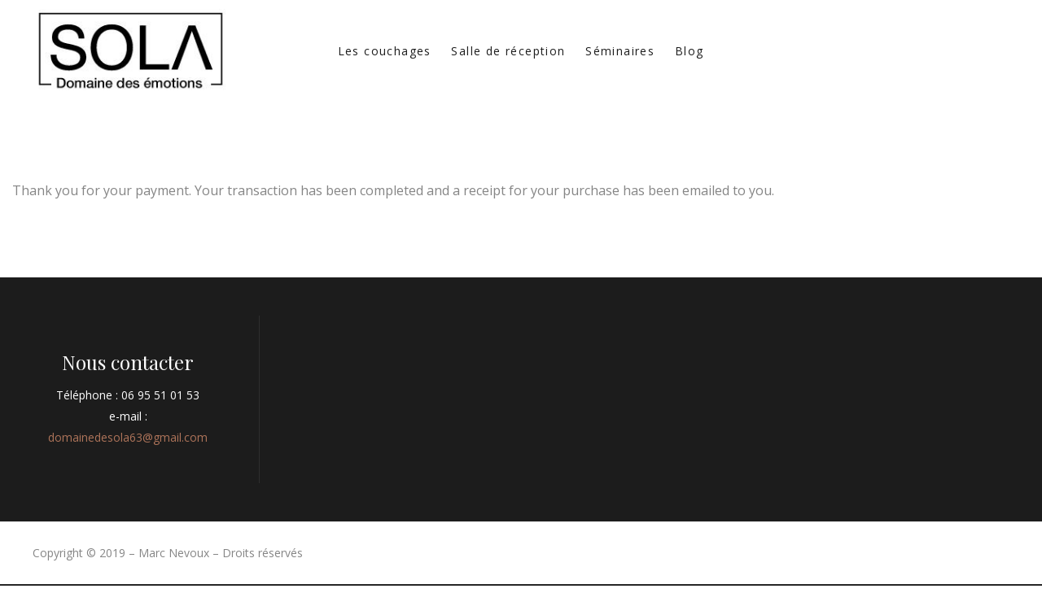

--- FILE ---
content_type: text/html; charset=UTF-8
request_url: http://domaine-de-sola.com/booking-confirmation/payment-success/
body_size: 8996
content:
<!DOCTYPE html>
<html lang="fr-FR">
<head>

	<!-- Basic Page Needs
    ==================================================== -->
	<meta charset="UTF-8" />
	<!--[if IE]><meta http-equiv='X-UA-Compatible' content='IE=edge,chrome=1'><![endif]-->

	<!-- Mobile Specific Metas
	==================================================== -->
	<meta name="viewport" content="width=device-width, initial-scale=1, maximum-scale=1">

	<link rel="profile" href="http://gmpg.org/xfn/11" />

	

	
	<!-- Apple touch icons
	============================================ -->
									
	<title>Payment Success &#8211; Domaine de Sola</title>
<meta name='robots' content='max-image-preview:large' />
	<style>img:is([sizes="auto" i], [sizes^="auto," i]) { contain-intrinsic-size: 3000px 1500px }</style>
	<link rel='dns-prefetch' href='//maps.google.com' />
<link rel='dns-prefetch' href='//use.fontawesome.com' />
<link rel='dns-prefetch' href='//fonts.googleapis.com' />
<link rel="alternate" type="application/rss+xml" title="Domaine de Sola &raquo; Flux" href="https://domaine-de-sola.com/feed/" />
<link rel="alternate" type="application/rss+xml" title="Domaine de Sola &raquo; Flux des commentaires" href="https://domaine-de-sola.com/comments/feed/" />
<script>
/* <![CDATA[ */
window._wpemojiSettings = {"baseUrl":"https:\/\/s.w.org\/images\/core\/emoji\/16.0.1\/72x72\/","ext":".png","svgUrl":"https:\/\/s.w.org\/images\/core\/emoji\/16.0.1\/svg\/","svgExt":".svg","source":{"concatemoji":"https:\/\/domaine-de-sola.com\/wp-includes\/js\/wp-emoji-release.min.js?ver=6.8.3"}};
/*! This file is auto-generated */
!function(s,n){var o,i,e;function c(e){try{var t={supportTests:e,timestamp:(new Date).valueOf()};sessionStorage.setItem(o,JSON.stringify(t))}catch(e){}}function p(e,t,n){e.clearRect(0,0,e.canvas.width,e.canvas.height),e.fillText(t,0,0);var t=new Uint32Array(e.getImageData(0,0,e.canvas.width,e.canvas.height).data),a=(e.clearRect(0,0,e.canvas.width,e.canvas.height),e.fillText(n,0,0),new Uint32Array(e.getImageData(0,0,e.canvas.width,e.canvas.height).data));return t.every(function(e,t){return e===a[t]})}function u(e,t){e.clearRect(0,0,e.canvas.width,e.canvas.height),e.fillText(t,0,0);for(var n=e.getImageData(16,16,1,1),a=0;a<n.data.length;a++)if(0!==n.data[a])return!1;return!0}function f(e,t,n,a){switch(t){case"flag":return n(e,"\ud83c\udff3\ufe0f\u200d\u26a7\ufe0f","\ud83c\udff3\ufe0f\u200b\u26a7\ufe0f")?!1:!n(e,"\ud83c\udde8\ud83c\uddf6","\ud83c\udde8\u200b\ud83c\uddf6")&&!n(e,"\ud83c\udff4\udb40\udc67\udb40\udc62\udb40\udc65\udb40\udc6e\udb40\udc67\udb40\udc7f","\ud83c\udff4\u200b\udb40\udc67\u200b\udb40\udc62\u200b\udb40\udc65\u200b\udb40\udc6e\u200b\udb40\udc67\u200b\udb40\udc7f");case"emoji":return!a(e,"\ud83e\udedf")}return!1}function g(e,t,n,a){var r="undefined"!=typeof WorkerGlobalScope&&self instanceof WorkerGlobalScope?new OffscreenCanvas(300,150):s.createElement("canvas"),o=r.getContext("2d",{willReadFrequently:!0}),i=(o.textBaseline="top",o.font="600 32px Arial",{});return e.forEach(function(e){i[e]=t(o,e,n,a)}),i}function t(e){var t=s.createElement("script");t.src=e,t.defer=!0,s.head.appendChild(t)}"undefined"!=typeof Promise&&(o="wpEmojiSettingsSupports",i=["flag","emoji"],n.supports={everything:!0,everythingExceptFlag:!0},e=new Promise(function(e){s.addEventListener("DOMContentLoaded",e,{once:!0})}),new Promise(function(t){var n=function(){try{var e=JSON.parse(sessionStorage.getItem(o));if("object"==typeof e&&"number"==typeof e.timestamp&&(new Date).valueOf()<e.timestamp+604800&&"object"==typeof e.supportTests)return e.supportTests}catch(e){}return null}();if(!n){if("undefined"!=typeof Worker&&"undefined"!=typeof OffscreenCanvas&&"undefined"!=typeof URL&&URL.createObjectURL&&"undefined"!=typeof Blob)try{var e="postMessage("+g.toString()+"("+[JSON.stringify(i),f.toString(),p.toString(),u.toString()].join(",")+"));",a=new Blob([e],{type:"text/javascript"}),r=new Worker(URL.createObjectURL(a),{name:"wpTestEmojiSupports"});return void(r.onmessage=function(e){c(n=e.data),r.terminate(),t(n)})}catch(e){}c(n=g(i,f,p,u))}t(n)}).then(function(e){for(var t in e)n.supports[t]=e[t],n.supports.everything=n.supports.everything&&n.supports[t],"flag"!==t&&(n.supports.everythingExceptFlag=n.supports.everythingExceptFlag&&n.supports[t]);n.supports.everythingExceptFlag=n.supports.everythingExceptFlag&&!n.supports.flag,n.DOMReady=!1,n.readyCallback=function(){n.DOMReady=!0}}).then(function(){return e}).then(function(){var e;n.supports.everything||(n.readyCallback(),(e=n.source||{}).concatemoji?t(e.concatemoji):e.wpemoji&&e.twemoji&&(t(e.twemoji),t(e.wpemoji)))}))}((window,document),window._wpemojiSettings);
/* ]]> */
</script>
<link rel='stylesheet' id='milenia-icons-css' href='https://domaine-de-sola.com/wp-content/plugins/milenia-theme-functionality/app/Extensions/VisualComposer/assets/css/milenia-icon-font.css?ver=1.0.0' media='all' />
<style id='wp-emoji-styles-inline-css'>

	img.wp-smiley, img.emoji {
		display: inline !important;
		border: none !important;
		box-shadow: none !important;
		height: 1em !important;
		width: 1em !important;
		margin: 0 0.07em !important;
		vertical-align: -0.1em !important;
		background: none !important;
		padding: 0 !important;
	}
</style>
<link rel='stylesheet' id='wp-block-library-css' href='https://domaine-de-sola.com/wp-includes/css/dist/block-library/style.min.css?ver=6.8.3' media='all' />
<style id='classic-theme-styles-inline-css'>
/*! This file is auto-generated */
.wp-block-button__link{color:#fff;background-color:#32373c;border-radius:9999px;box-shadow:none;text-decoration:none;padding:calc(.667em + 2px) calc(1.333em + 2px);font-size:1.125em}.wp-block-file__button{background:#32373c;color:#fff;text-decoration:none}
</style>
<style id='global-styles-inline-css'>
:root{--wp--preset--aspect-ratio--square: 1;--wp--preset--aspect-ratio--4-3: 4/3;--wp--preset--aspect-ratio--3-4: 3/4;--wp--preset--aspect-ratio--3-2: 3/2;--wp--preset--aspect-ratio--2-3: 2/3;--wp--preset--aspect-ratio--16-9: 16/9;--wp--preset--aspect-ratio--9-16: 9/16;--wp--preset--color--black: #000000;--wp--preset--color--cyan-bluish-gray: #abb8c3;--wp--preset--color--white: #ffffff;--wp--preset--color--pale-pink: #f78da7;--wp--preset--color--vivid-red: #cf2e2e;--wp--preset--color--luminous-vivid-orange: #ff6900;--wp--preset--color--luminous-vivid-amber: #fcb900;--wp--preset--color--light-green-cyan: #7bdcb5;--wp--preset--color--vivid-green-cyan: #00d084;--wp--preset--color--pale-cyan-blue: #8ed1fc;--wp--preset--color--vivid-cyan-blue: #0693e3;--wp--preset--color--vivid-purple: #9b51e0;--wp--preset--gradient--vivid-cyan-blue-to-vivid-purple: linear-gradient(135deg,rgba(6,147,227,1) 0%,rgb(155,81,224) 100%);--wp--preset--gradient--light-green-cyan-to-vivid-green-cyan: linear-gradient(135deg,rgb(122,220,180) 0%,rgb(0,208,130) 100%);--wp--preset--gradient--luminous-vivid-amber-to-luminous-vivid-orange: linear-gradient(135deg,rgba(252,185,0,1) 0%,rgba(255,105,0,1) 100%);--wp--preset--gradient--luminous-vivid-orange-to-vivid-red: linear-gradient(135deg,rgba(255,105,0,1) 0%,rgb(207,46,46) 100%);--wp--preset--gradient--very-light-gray-to-cyan-bluish-gray: linear-gradient(135deg,rgb(238,238,238) 0%,rgb(169,184,195) 100%);--wp--preset--gradient--cool-to-warm-spectrum: linear-gradient(135deg,rgb(74,234,220) 0%,rgb(151,120,209) 20%,rgb(207,42,186) 40%,rgb(238,44,130) 60%,rgb(251,105,98) 80%,rgb(254,248,76) 100%);--wp--preset--gradient--blush-light-purple: linear-gradient(135deg,rgb(255,206,236) 0%,rgb(152,150,240) 100%);--wp--preset--gradient--blush-bordeaux: linear-gradient(135deg,rgb(254,205,165) 0%,rgb(254,45,45) 50%,rgb(107,0,62) 100%);--wp--preset--gradient--luminous-dusk: linear-gradient(135deg,rgb(255,203,112) 0%,rgb(199,81,192) 50%,rgb(65,88,208) 100%);--wp--preset--gradient--pale-ocean: linear-gradient(135deg,rgb(255,245,203) 0%,rgb(182,227,212) 50%,rgb(51,167,181) 100%);--wp--preset--gradient--electric-grass: linear-gradient(135deg,rgb(202,248,128) 0%,rgb(113,206,126) 100%);--wp--preset--gradient--midnight: linear-gradient(135deg,rgb(2,3,129) 0%,rgb(40,116,252) 100%);--wp--preset--font-size--small: 13px;--wp--preset--font-size--medium: 20px;--wp--preset--font-size--large: 36px;--wp--preset--font-size--x-large: 42px;--wp--preset--spacing--20: 0.44rem;--wp--preset--spacing--30: 0.67rem;--wp--preset--spacing--40: 1rem;--wp--preset--spacing--50: 1.5rem;--wp--preset--spacing--60: 2.25rem;--wp--preset--spacing--70: 3.38rem;--wp--preset--spacing--80: 5.06rem;--wp--preset--shadow--natural: 6px 6px 9px rgba(0, 0, 0, 0.2);--wp--preset--shadow--deep: 12px 12px 50px rgba(0, 0, 0, 0.4);--wp--preset--shadow--sharp: 6px 6px 0px rgba(0, 0, 0, 0.2);--wp--preset--shadow--outlined: 6px 6px 0px -3px rgba(255, 255, 255, 1), 6px 6px rgba(0, 0, 0, 1);--wp--preset--shadow--crisp: 6px 6px 0px rgba(0, 0, 0, 1);}:where(.is-layout-flex){gap: 0.5em;}:where(.is-layout-grid){gap: 0.5em;}body .is-layout-flex{display: flex;}.is-layout-flex{flex-wrap: wrap;align-items: center;}.is-layout-flex > :is(*, div){margin: 0;}body .is-layout-grid{display: grid;}.is-layout-grid > :is(*, div){margin: 0;}:where(.wp-block-columns.is-layout-flex){gap: 2em;}:where(.wp-block-columns.is-layout-grid){gap: 2em;}:where(.wp-block-post-template.is-layout-flex){gap: 1.25em;}:where(.wp-block-post-template.is-layout-grid){gap: 1.25em;}.has-black-color{color: var(--wp--preset--color--black) !important;}.has-cyan-bluish-gray-color{color: var(--wp--preset--color--cyan-bluish-gray) !important;}.has-white-color{color: var(--wp--preset--color--white) !important;}.has-pale-pink-color{color: var(--wp--preset--color--pale-pink) !important;}.has-vivid-red-color{color: var(--wp--preset--color--vivid-red) !important;}.has-luminous-vivid-orange-color{color: var(--wp--preset--color--luminous-vivid-orange) !important;}.has-luminous-vivid-amber-color{color: var(--wp--preset--color--luminous-vivid-amber) !important;}.has-light-green-cyan-color{color: var(--wp--preset--color--light-green-cyan) !important;}.has-vivid-green-cyan-color{color: var(--wp--preset--color--vivid-green-cyan) !important;}.has-pale-cyan-blue-color{color: var(--wp--preset--color--pale-cyan-blue) !important;}.has-vivid-cyan-blue-color{color: var(--wp--preset--color--vivid-cyan-blue) !important;}.has-vivid-purple-color{color: var(--wp--preset--color--vivid-purple) !important;}.has-black-background-color{background-color: var(--wp--preset--color--black) !important;}.has-cyan-bluish-gray-background-color{background-color: var(--wp--preset--color--cyan-bluish-gray) !important;}.has-white-background-color{background-color: var(--wp--preset--color--white) !important;}.has-pale-pink-background-color{background-color: var(--wp--preset--color--pale-pink) !important;}.has-vivid-red-background-color{background-color: var(--wp--preset--color--vivid-red) !important;}.has-luminous-vivid-orange-background-color{background-color: var(--wp--preset--color--luminous-vivid-orange) !important;}.has-luminous-vivid-amber-background-color{background-color: var(--wp--preset--color--luminous-vivid-amber) !important;}.has-light-green-cyan-background-color{background-color: var(--wp--preset--color--light-green-cyan) !important;}.has-vivid-green-cyan-background-color{background-color: var(--wp--preset--color--vivid-green-cyan) !important;}.has-pale-cyan-blue-background-color{background-color: var(--wp--preset--color--pale-cyan-blue) !important;}.has-vivid-cyan-blue-background-color{background-color: var(--wp--preset--color--vivid-cyan-blue) !important;}.has-vivid-purple-background-color{background-color: var(--wp--preset--color--vivid-purple) !important;}.has-black-border-color{border-color: var(--wp--preset--color--black) !important;}.has-cyan-bluish-gray-border-color{border-color: var(--wp--preset--color--cyan-bluish-gray) !important;}.has-white-border-color{border-color: var(--wp--preset--color--white) !important;}.has-pale-pink-border-color{border-color: var(--wp--preset--color--pale-pink) !important;}.has-vivid-red-border-color{border-color: var(--wp--preset--color--vivid-red) !important;}.has-luminous-vivid-orange-border-color{border-color: var(--wp--preset--color--luminous-vivid-orange) !important;}.has-luminous-vivid-amber-border-color{border-color: var(--wp--preset--color--luminous-vivid-amber) !important;}.has-light-green-cyan-border-color{border-color: var(--wp--preset--color--light-green-cyan) !important;}.has-vivid-green-cyan-border-color{border-color: var(--wp--preset--color--vivid-green-cyan) !important;}.has-pale-cyan-blue-border-color{border-color: var(--wp--preset--color--pale-cyan-blue) !important;}.has-vivid-cyan-blue-border-color{border-color: var(--wp--preset--color--vivid-cyan-blue) !important;}.has-vivid-purple-border-color{border-color: var(--wp--preset--color--vivid-purple) !important;}.has-vivid-cyan-blue-to-vivid-purple-gradient-background{background: var(--wp--preset--gradient--vivid-cyan-blue-to-vivid-purple) !important;}.has-light-green-cyan-to-vivid-green-cyan-gradient-background{background: var(--wp--preset--gradient--light-green-cyan-to-vivid-green-cyan) !important;}.has-luminous-vivid-amber-to-luminous-vivid-orange-gradient-background{background: var(--wp--preset--gradient--luminous-vivid-amber-to-luminous-vivid-orange) !important;}.has-luminous-vivid-orange-to-vivid-red-gradient-background{background: var(--wp--preset--gradient--luminous-vivid-orange-to-vivid-red) !important;}.has-very-light-gray-to-cyan-bluish-gray-gradient-background{background: var(--wp--preset--gradient--very-light-gray-to-cyan-bluish-gray) !important;}.has-cool-to-warm-spectrum-gradient-background{background: var(--wp--preset--gradient--cool-to-warm-spectrum) !important;}.has-blush-light-purple-gradient-background{background: var(--wp--preset--gradient--blush-light-purple) !important;}.has-blush-bordeaux-gradient-background{background: var(--wp--preset--gradient--blush-bordeaux) !important;}.has-luminous-dusk-gradient-background{background: var(--wp--preset--gradient--luminous-dusk) !important;}.has-pale-ocean-gradient-background{background: var(--wp--preset--gradient--pale-ocean) !important;}.has-electric-grass-gradient-background{background: var(--wp--preset--gradient--electric-grass) !important;}.has-midnight-gradient-background{background: var(--wp--preset--gradient--midnight) !important;}.has-small-font-size{font-size: var(--wp--preset--font-size--small) !important;}.has-medium-font-size{font-size: var(--wp--preset--font-size--medium) !important;}.has-large-font-size{font-size: var(--wp--preset--font-size--large) !important;}.has-x-large-font-size{font-size: var(--wp--preset--font-size--x-large) !important;}
:where(.wp-block-post-template.is-layout-flex){gap: 1.25em;}:where(.wp-block-post-template.is-layout-grid){gap: 1.25em;}
:where(.wp-block-columns.is-layout-flex){gap: 2em;}:where(.wp-block-columns.is-layout-grid){gap: 2em;}
:root :where(.wp-block-pullquote){font-size: 1.5em;line-height: 1.6;}
</style>
<link rel='stylesheet' id='contact-form-7-css' href='https://domaine-de-sola.com/wp-content/themes/milenia/includes/config-contact-form-7/assets/css/style.css?ver=6.1.3' media='all' />
<link rel='stylesheet' id='animate-css-css' href='https://domaine-de-sola.com/wp-content/plugins/milenia-theme-functionality/app/Extensions/VisualComposer/assets/css/animate.min.css?ver=1.0.0' media='all' />
<link rel='stylesheet' id='milenia-js-composer-front-css' href='https://domaine-de-sola.com/wp-content/plugins/milenia-theme-functionality/app/Extensions/VisualComposer/assets/css/milenia-js-composer-front.css?ver=6.0.5' media='all' />
<link rel='stylesheet' id='milenia_form_styler-css' href='https://domaine-de-sola.com/wp-content/plugins/milenia-theme-functionality//assets/vendors/jQueryFormStyler/jquery.formstyler.css?ver=1.0.0' media='all' />
<link rel='stylesheet' id='milenia-theme-functionality-css-css' href='https://domaine-de-sola.com/wp-content/plugins/milenia-theme-functionality//assets/css/milenia-theme-functionality-core.css?ver=1.0.0' media='all' />
<link rel='stylesheet' id='milenia-reset-css' href='https://domaine-de-sola.com/wp-content/themes/milenia/assets/css/reset.min.css?ver=1.0.0' media='all' />
<link rel='stylesheet' id='bootstrap-css' href='https://domaine-de-sola.com/wp-content/themes/milenia/assets/css/bootstrap.min.css?ver=3.3.7' media='all' />
<link rel='stylesheet' id='fontawesome-brands-css' href='https://use.fontawesome.com/releases/v5.8.1/css/brands.css?ver=5.8.1' media='all' />
<link rel='stylesheet' id='fontawesome-css' href='https://use.fontawesome.com/releases/v5.8.1/css/fontawesome.css?ver=5.8.1' media='all' />
<link rel='stylesheet' id='linearicons-css' href='https://domaine-de-sola.com/wp-content/themes/milenia/assets/css/linearicons.css?ver=1.0.0' media='all' />
<link rel='stylesheet' id='fancybox-css' href='https://domaine-de-sola.com/wp-content/plugins/milenia-theme-functionality/app/Extensions/VisualComposer/assets/vendors/fancybox/jquery.fancybox.min.css?ver=3.3.5' media='all' />
<link rel='stylesheet' id='arctic-modal-css' href='https://domaine-de-sola.com/wp-content/themes/milenia/assets/vendors/arcticmodal/jquery.arcticmodal-0.3.css?ver=0.0.3' media='all' />
<link rel='stylesheet' id='owl-carousel-css' href='https://domaine-de-sola.com/wp-content/plugins/milenia-theme-functionality/app/Extensions/VisualComposer/assets/vendors/owl-carousel/assets/owl.carousel.min.css?ver=2.2.3' media='all' />
<link rel='stylesheet' id='monkeysan-tooltip-css' href='https://domaine-de-sola.com/wp-content/themes/milenia/assets/vendors/monkeysan-tooltip/monkeysan-jquery-tooltip.css?ver=1.0.0' media='all' />
<link rel='stylesheet' id='media-element-css' href='https://domaine-de-sola.com/wp-content/plugins/milenia-theme-functionality/app/Extensions/VisualComposer/assets/vendors/mediaelement/mediaelementplayer.min.css?ver=4.2.7' media='all' />
<link rel='stylesheet' id='milenia-style-css' href='https://domaine-de-sola.com/wp-content/themes/milenia/style.css?ver=1.0.0' media='all' />
<style id='milenia-style-inline-css'>

			body,blockquote:not(.milenia-blockquote--unstyled) cite,.milenia-font--like-body, .milenia-btn, .milenia-entity .button,.milenia-entity-label {
				font-family: "Open Sans", "sans-serif";
			}
		
			body {
				font-family: "Open Sans", "sans-serif";
				font-weight: 400;
				font-style: normal;
				font-size: 16px;
				line-height: 26px;
			}
		
			h1 {
				font-family: "Playfair Display", "sans-serif";
				font-weight: 400;
				font-style: normal;
				font-size: 52px;
				line-height: 62px;
			}
		
			h2 {
				font-family: "Playfair Display", "sans-serif";
				font-weight: 400;
				font-style: normal;
				font-size: 48px;
				line-height: 58px;
			}
		
			h3 {
				font-family: "Playfair Display", "sans-serif";
				font-weight: 400;
				font-style: normal;
				font-size: 36px;
				line-height: 43px;
			}
		
			h4 {
				font-family: "Playfair Display", "sans-serif";
				font-weight: 400;
				font-style: normal;
				font-size: 30px;
				line-height: 36px;
			}
		
			h5 {
				font-family: "Playfair Display", "sans-serif";
				font-weight: 400;
				font-style: normal;
				font-size: 24px;
				line-height: 29px;
			}
		
			h6 {
				font-family: "Playfair Display", "sans-serif";
				font-weight: 400;
				font-style: normal;
				font-size: 18px;
				line-height: 22px;
			}
		
			dl dt,.comment .fn,.milenia-widget .recentcomments > a,.milenia-fullscreen-message,.milenia-booking-form-wrapper--v2 .form-col--arrival-date .milenia-custom-select .milenia-selected-option, .milenia-booking-form-wrapper--v2 .form-col--departure-date .milenia-custom-select .milenia-selected-option, .milenia-booking-form-wrapper--v2 .form-col--rooms .milenia-custom-select .milenia-selected-option, .milenia-booking-form-wrapper--v2 .form-col--adults .milenia-custom-select .milenia-selected-option, .milenia-booking-form-wrapper--v2 .form-col--children .milenia-custom-select .milenia-selected-option,.milenia-booking-form-wrapper--v2 .form-col--title,.milenia-singlefield-form-titled-wrapper .milenia-singlefield-form-title,.milenia-booking-form-wrapper--v2 .milenia-field-datepicker,.milenia-booking-form-wrapper--v1 .milenia-field-datepicker .milenia-field-datepicker-month-year,.milenia-estimate-mark-text,.milenia-tabbed-carousel-thumb-caption,.milenia-entities--style-19 .milenia-entity-date-month-year,.milenia-entities--style-19 .mphb-price,.milenia-info-box-title,.milenia-panels-title > button,.milenia-font--first-accented, .milenia-dropcap > *:first-child:first-letter, .milenia-tabs:not(.milenia-tabs--unstyled) .milenia-tabs-nav, .milenia-tabs:not(.milenia-tabs--unstyled) .milenia-tabs-nav a,.milenia-widget .milenia-events .milenia-event-date,.milenia-entity-content .woocommerce-MyAccount-navigation {
				font-family: "Playfair Display", "sans-serif";
			}
		
			.milenia-font--second-accented,.milenia-widget .milenia-events .milenia-event-date-date,.milenia-entities--style-10 .mphb-price,.milenia-entities--style-11 .mphb-price,.milenia-entities--style-12 .mphb-price,.milenia-entities--style-13 .mphb-price,.milenia-entities--style-14 .mphb-price,.milenia-entities--style-15 .mphb-price,.milenia-entities--style-16 .mphb-price,.mphb-room-rates-list .mphb-price,.milenia-entity-single.milenia-entity--room .mphb-price,.milenia-entity-price,blockquote:not(.milenia-blockquote--unstyled),.milenia-pricing-table-price,.milenia-pricing-table-price:not(:last-child),.milenia-entities--style-19 .milenia-entity-date-date,.milenia-entity-link-element,.milenia-entity.format-link .milenia-entity-body > p:only-child > a:only-child,.milenia-testimonial blockquote,.milenia-estimate-mark,.milenia-booking-form-wrapper--v1 .milenia-field-datepicker-day,.milenia-booking-form-wrapper--light.milenia-booking-form-wrapper--v4 .form-col--title,.milenia-field-counter-value,.milenia-countdown .countdown-amount,.milenia-weather-indicator--style-2,.milenia-404-title,.milenia-widget .milenia-weather-indicator--style-3 {
				font-family: "Old Standard TT", "sans-serif";
			}
		
#milenia-footer-section-1.milenia-footer-row.milenia-footer-row--widget-border .milenia-widget::after {
						border-color: #2e2e2e;
					}#milenia-footer-section-1 .milenia-footer-row--inner {
					border-color: #363636;
				}#milenia-footer-section-2 .milenia-footer-row--inner {
					border-color: #eaeaea;
				}#milenia-footer-section-3 .milenia-footer-row--inner {
					border-color: #eaeaea;
				}
</style>
<link rel='stylesheet' id='milenia-google-fonts-css' href='https://fonts.googleapis.com/css?family=Open+Sans%3A200%2C300%2C400%2C400italic%2C600%2C600italic%2C700%2C700italic%2C800%2C800italic%2C%7CPlayfair+Display%3A400%2C400italic%2C700%2C700italic%2C900%2C900italic%2C%7COld+Standard+TT%3A400%2C400italic%2C700&#038;subset=latin%2Clatin-ext' media='all' />
<!--[if lt IE 9]>
<link rel='stylesheet' id='vc_lte_ie9-css' href='https://domaine-de-sola.com/wp-content/plugins/js_composer/assets/css/vc_lte_ie9.min.css?ver=6.0.5' media='screen' />
<![endif]-->
<script src="https://domaine-de-sola.com/wp-includes/js/jquery/jquery.min.js?ver=3.7.1" id="jquery-core-js"></script>
<script src="https://domaine-de-sola.com/wp-includes/js/jquery/jquery-migrate.min.js?ver=3.4.1" id="jquery-migrate-js"></script>
<script src="https://domaine-de-sola.com/wp-content/plugins/milenia-theme-functionality/app/Extensions/VisualComposer/assets/vendors/appear.min.js?ver=1.0.3" id="appearjs-js"></script>
<script src="https://domaine-de-sola.com/wp-content/plugins/milenia-theme-functionality//assets/vendors/jQueryFormStyler/jquery.formstyler.min.js?ver=1" id="milenia_form_styler-js"></script>
<script src="https://domaine-de-sola.com/wp-content/themes/milenia/assets/vendors/modernizr.js?ver=3.6.0" id="modernizr-js"></script>
<link rel="https://api.w.org/" href="https://domaine-de-sola.com/wp-json/" /><link rel="alternate" title="JSON" type="application/json" href="https://domaine-de-sola.com/wp-json/wp/v2/pages/66" /><link rel="EditURI" type="application/rsd+xml" title="RSD" href="https://domaine-de-sola.com/xmlrpc.php?rsd" />
<meta name="generator" content="WordPress 6.8.3" />
<link rel="canonical" href="https://domaine-de-sola.com/booking-confirmation/payment-success/" />
<link rel='shortlink' href='https://domaine-de-sola.com/?p=66' />
<link rel="alternate" title="oEmbed (JSON)" type="application/json+oembed" href="https://domaine-de-sola.com/wp-json/oembed/1.0/embed?url=https%3A%2F%2Fdomaine-de-sola.com%2Fbooking-confirmation%2Fpayment-success%2F" />
<link rel="alternate" title="oEmbed (XML)" type="text/xml+oembed" href="https://domaine-de-sola.com/wp-json/oembed/1.0/embed?url=https%3A%2F%2Fdomaine-de-sola.com%2Fbooking-confirmation%2Fpayment-success%2F&#038;format=xml" />
<meta name="generator" content="Redux 4.5.8" /><style>.recentcomments a{display:inline !important;padding:0 !important;margin:0 !important;}</style><meta name="generator" content="Powered by WPBakery Page Builder - drag and drop page builder for WordPress."/>
<noscript><style> .wpb_animate_when_almost_visible { opacity: 1; }</style></noscript></head>

<body class="wp-singular page-template-default page page-id-66 page-child parent-pageid-63 wp-theme-milenia metaslider-plugin milenia-body--scheme-brown milenia-theme wpb-js-composer js-comp-ver-6.0.5 vc_responsive">

			<div class="milenia-preloader"></div>
			<!--================ Page Wrapper ================-->
	<div id="milenia-page-wrapper" class="milenia-page-wrapper">
		
<!--================ Header ================-->
<header id="milenia-header" class="milenia-header milenia-header--light">
    

    <!--================ Section ================-->
    <div class="milenia-header-section-lg milenia-header-section--has-navigation ">
        <div class="container-fluid">
            <!--================ Column ================-->
            <div class="milenia-header-col milenia-header-col-12 milenia-header-col-xl-3 milenia-aligner milenia-aligner--valign-middle milenia-header-col--padding-default milenia-header-col--padding-small-xl milenia-header-col--content-align-left-xl ">
                <div class="milenia-aligner-outer">
                    <div class="milenia-aligner-inner">
                        <div class="milenia-header-items">
                            <div>
                                			<a href="https://domaine-de-sola.com/" class="milenia-ln--independent milenia-logo">
				<img src="http://domaine-de-sola.com/wp-content/uploads/2018/10/logo-Sola-noir.jpg" alt="Domaine de Sola">
			</a>
		                            </div>
                        </div>
                    </div>
                </div>
            </div>
            <!--================ End of Column ================-->

            <!--================ Column ================-->
            <div class="milenia-header-col milenia-header-col--nav-vertical-sm milenia-header-col-lg-8 milenia-header-col-xl-6 milenia-aligner milenia-aligner--valign-middle milenia-header-col--padding-small milenia-header-col--padding-no-y-lg milenia-header-col--content-align-left-lg milenia-header-col--content-align-center-xl">
                <div class="milenia-aligner-outer">
                    <div class="milenia-aligner-inner">
                        <div class="milenia-header-items">
                            <div>
                                <!--================ Navigation ================-->
                                <nav class="milenia-navigation-container"><ul id="menu-principal" class="milenia-navigation milenia-navigation--vertical-sm"><li id="menu-item-3140" class="menu-item menu-item-type-post_type menu-item-object-page menu-item-3140"><a href="https://domaine-de-sola.com/les-couchages/" class="milenia-ln--independent">Les couchages</a></li>
<li id="menu-item-3139" class="menu-item menu-item-type-post_type menu-item-object-page menu-item-3139"><a href="https://domaine-de-sola.com/salle-de-reception/" class="milenia-ln--independent">Salle de réception</a></li>
<li id="menu-item-3227" class="menu-item menu-item-type-post_type menu-item-object-page menu-item-3227"><a href="https://domaine-de-sola.com/seminaires/" class="milenia-ln--independent">Séminaires</a></li>
<li id="menu-item-3357" class="menu-item menu-item-type-post_type menu-item-object-page menu-item-3357"><a href="https://domaine-de-sola.com/blog-2/" class="milenia-ln--independent">Blog</a></li>
</ul></nav>                                <!--================ End of Navigation ================-->
                            </div>
                        </div>
                    </div>
                </div>
            </div>
            <!--================ End of Column ================-->

            <!--================ Column ================-->
            <div class="milenia-header-col milenia-header-col-lg-4 milenia-header-col-xl-3 milenia-aligner milenia-aligner--valign-middle milenia-header-col--content-align-right-lg milenia-header-col--padding-medium milenia-header-col--padding-no-top milenia-header-col--padding-no-y-lg milenia-header-col--padding-default">
                <div class="milenia-aligner-outer">
                    <div class="milenia-aligner-inner">
                        <div class="milenia-header-items">
                                                    </div>
                    </div>
                </div>
            </div>
            <!--================ End of Column ================-->
        </div>
    </div>
    <!--================ End of Section ================-->
</header>
<!--================ End of Header ================-->

		
		<div class="milenia-content milenia-has-not-sidebar" style="units: pxpx; padding-top: 90pxpx; padding-bottom: 90pxpx;">
    		<div class="container">
<div class="milenia-section ">
	<div class="row">
		<!-- - - - - - - - - - - - - - Main Content Column - - - - - - - - - - - - - - - - -->
		<main class="col">
			
			<div class="milenia-entity-content">
			<p>Thank you for your payment. Your transaction has been completed and a receipt for your purchase has been emailed to you.</p>
		</div>
	
			<!-- - - - - - - - - - - - - - Pagination - - - - - - - - - - - - - - - - -->
				<!-- - - - - - - - - - - - - - End of Pagination - - - - - - - - - - - - - - - - -->
			</main>
		<!-- - - - - - - - - - - - - - End of Main Content Column - - - - - - - - - - - - - - - - -->

			</div>
</div>
            	</div>
            </div>
							<!--================ Footer ================-->
				<footer id="milenia-footer" class="milenia-footer">
																														<!--================ Footer row ================-->
							<div id="milenia-footer-section-1" class="milenia-footer-row milenia-colorizer--scheme-dark milenia-footer-row--widget-border"
								>

																		<div class="milenia-footer-row--inner" style="padding-top: 90px;padding-bottom: 90px;">
											<div class="milenia-grid milenia-grid--cols-4 milenia-grid--responsive-sm">
												<div id="text-5" class="milenia-widget milenia-grid-item widget_text"><div class="milenia-grid-item-inner"><div class="milenia-grid-item-content"><h2 class="milenia-widget-title">Nous contacter</h2>			<div class="textwidget"><p><span class="milenia-text-color--contrast">Téléphone : 06 95 51 01 53<br />
e-mail : <a href="mailto:domainedesola63@gmail.com">domainedesola63@gmail.com</a><br />
</span></p>
</div>
		</div></div></div>											</div>
										</div>
															</div>
							<!--================ End of Footer row ================-->
																																															<!--================ Footer row ================-->
							<div id="milenia-footer-section-3" class="milenia-footer-row milenia-colorizer--scheme-light-default milenia-footer-row--thin"
								>

																		<div class="milenia-footer-row--inner" style="padding-top: 25px;padding-bottom: 25px;">
											<div class="milenia-grid milenia-grid--cols-1 milenia-grid--responsive-xxxl">
												<div id="text-4" class="milenia-widget milenia-grid-item widget_text"><div class="milenia-grid-item-inner"><div class="milenia-grid-item-content">			<div class="textwidget"><p>Copyright © 2019 &#8211; Marc Nevoux &#8211; Droits réservés</p>
</div>
		</div></div></div>											</div>
										</div>
															</div>
							<!--================ End of Footer row ================-->
											
											<!--================ Footer row ================-->
						<div class="milenia-footer-row milenia-footer-row--thin milenia-colorizer--scheme-dark"
							>
															<div class="milenia-footer-row--inner" style="border-color: #2e2e2e">
									<div class="milenia-grid milenia-grid--cols-1">
																					<div class="milenia-grid-item milenia-widget text-center">Copyright © 2019 WordPress. All Rights Reserved.</div>
																			</div>
								</div>
													</div>
						<!--================ End of Footer row ================-->
									</footer>
				<!--================ End of Footer ================-->
			        </div>
        <!--================ End of Page Wrapper ================-->
        <script type="speculationrules">
{"prefetch":[{"source":"document","where":{"and":[{"href_matches":"\/*"},{"not":{"href_matches":["\/wp-*.php","\/wp-admin\/*","\/wp-content\/uploads\/*","\/wp-content\/*","\/wp-content\/plugins\/*","\/wp-content\/themes\/milenia\/*","\/*\\?(.+)"]}},{"not":{"selector_matches":"a[rel~=\"nofollow\"]"}},{"not":{"selector_matches":".no-prefetch, .no-prefetch a"}}]},"eagerness":"conservative"}]}
</script>
<!-- YouTube Feeds JS -->
<script>

</script>
<script src="https://domaine-de-sola.com/wp-includes/js/dist/hooks.min.js?ver=4d63a3d491d11ffd8ac6" id="wp-hooks-js"></script>
<script src="https://domaine-de-sola.com/wp-includes/js/dist/i18n.min.js?ver=5e580eb46a90c2b997e6" id="wp-i18n-js"></script>
<script id="wp-i18n-js-after">
/* <![CDATA[ */
wp.i18n.setLocaleData( { 'text direction\u0004ltr': [ 'ltr' ] } );
/* ]]> */
</script>
<script src="https://domaine-de-sola.com/wp-content/plugins/contact-form-7/includes/swv/js/index.js?ver=6.1.3" id="swv-js"></script>
<script id="contact-form-7-js-translations">
/* <![CDATA[ */
( function( domain, translations ) {
	var localeData = translations.locale_data[ domain ] || translations.locale_data.messages;
	localeData[""].domain = domain;
	wp.i18n.setLocaleData( localeData, domain );
} )( "contact-form-7", {"translation-revision-date":"2025-02-06 12:02:14+0000","generator":"GlotPress\/4.0.1","domain":"messages","locale_data":{"messages":{"":{"domain":"messages","plural-forms":"nplurals=2; plural=n > 1;","lang":"fr"},"This contact form is placed in the wrong place.":["Ce formulaire de contact est plac\u00e9 dans un mauvais endroit."],"Error:":["Erreur\u00a0:"]}},"comment":{"reference":"includes\/js\/index.js"}} );
/* ]]> */
</script>
<script id="contact-form-7-js-before">
/* <![CDATA[ */
var wpcf7 = {
    "api": {
        "root": "https:\/\/domaine-de-sola.com\/wp-json\/",
        "namespace": "contact-form-7\/v1"
    },
    "cached": 1
};
/* ]]> */
</script>
<script src="https://domaine-de-sola.com/wp-content/plugins/contact-form-7/includes/js/index.js?ver=6.1.3" id="contact-form-7-js"></script>
<script src="https://domaine-de-sola.com/wp-content/plugins/milenia-theme-functionality/app/Extensions/VisualComposer/assets/vendors/jquery.easing.1.3.min.js?ver=1.3.0" id="milenia-easings-js"></script>
<script id="milenia-core-js-extra">
/* <![CDATA[ */
var MileniaOptions = {"preloader":"1","moment_locale":"en"};
var MileniaAJAXData = {"url":"https:\/\/domaine-de-sola.com\/wp-admin\/admin-ajax.php","AJAX_token":"f283260e85"};
var MileniaFooterWidgetsSettings = {"footer-section-1":[{"index":"1","horizontal":{"default":"center","custom":"center","custom-breakpoint":"xl"},"vertical":{"default":"middle","custom":"middle","custom-breakpoint":"xl"},"lists-direction":"vertical"},{"index":"2","horizontal":{"default":"center","custom":"center","custom-breakpoint":"xl"},"vertical":{"default":"middle","custom":"middle","custom-breakpoint":"xl"},"lists-direction":"vertical"},{"index":"3","horizontal":{"default":"center","custom":"center","custom-breakpoint":"xl"},"vertical":{"default":"middle","custom":"middle","custom-breakpoint":"xl"},"lists-direction":"vertical"},{"index":"4","horizontal":{"default":"center","custom":"center","custom-breakpoint":"xl"},"vertical":{"default":"middle","custom":"middle","custom-breakpoint":"xl"},"lists-direction":"vertical"}],"footer-section-2":[{"index":"1","horizontal":{"default":"center","custom":"left","custom-breakpoint":"lg"},"vertical":{"default":"middle","custom":"middle","custom-breakpoint":"xl"},"lists-direction":"horizontal"},{"index":"2","horizontal":{"default":"center","custom":"right","custom-breakpoint":"lg"},"vertical":{"default":"middle","custom":"middle","custom-breakpoint":"xl"},"lists-direction":"vertical"}],"footer-section-3":[{"index":"1","horizontal":{"default":"center","custom":"center","custom-breakpoint":"xl"},"vertical":{"default":"middle","custom":"middle","custom-breakpoint":"xl"},"lists-direction":"horizontal"}]};
/* ]]> */
</script>
<script src="https://domaine-de-sola.com/wp-content/themes/milenia/assets/js/milenia.app.js?ver=1.0.0" id="milenia-core-js"></script>
<script src="https://domaine-de-sola.com/wp-content/plugins/milenia-theme-functionality/app/Extensions/VisualComposer/assets/js/milenia-js-composer-front.js?ver=1.0.0" id="milenia-js-composer-front-js"></script>
<script src="https://maps.google.com/maps/api/js?key=AIzaSyDe0Jbcnve8wjMa7p4ZzFpKSxCU8pNUjaw&amp;amp;libraries=geometry&amp;amp;v=3.20&amp;ver=1.0.0" id="milenia-google-map-js"></script>
<script id="milenia-theme-functionality-js-extra">
/* <![CDATA[ */
var MileniaFunctionalityAJAXData = {"url":"https:\/\/domaine-de-sola.com\/wp-admin\/admin-ajax.php","AJAX_token":"a25fa7c116"};
var MileniaCountdownLocalization = {"labels":["Years","Month","Weeks","Days","Hours","Minutes","Seconds"]};
/* ]]> */
</script>
<script src="https://domaine-de-sola.com/wp-content/plugins/milenia-theme-functionality//assets/js/milenia-theme-functionality-core.js?ver=1.0.0" id="milenia-theme-functionality-js"></script>
<script src="https://domaine-de-sola.com/wp-content/plugins/js_composer/assets/lib/bower/isotope/dist/isotope.pkgd.min.js?ver=6.0.5" id="isotope-js"></script>
<script src="https://domaine-de-sola.com/wp-content/themes/milenia/assets/vendors/jquery.easing.1.3.js?ver=1.3.0" id="jquery-easings-js"></script>
<script src="https://domaine-de-sola.com/wp-content/plugins/milenia-theme-functionality/app/Extensions/VisualComposer/assets/vendors/owl-carousel/owl.carousel.min.js?ver=2.3.3" id="owl-carousel-js"></script>
<script src="https://domaine-de-sola.com/wp-content/plugins/milenia-theme-functionality/app/Extensions/VisualComposer/assets/vendors/fancybox/jquery.fancybox.min.js?ver=3.3.5" id="fancybox-js"></script>
<script src="https://domaine-de-sola.com/wp-content/themes/milenia/assets/vendors/monkeysan.jquery.nav.1.0.js?ver=1.0.0" id="monkeysan-nav-js"></script>
<script src="https://domaine-de-sola.com/wp-content/themes/milenia/assets/vendors/monkeysan.sameheight.js?ver=1.0.0" id="monkeysan-sameheight-js"></script>
<script src="https://domaine-de-sola.com/wp-content/themes/milenia/assets/vendors/jquery.parallax-1.1.3.min.js?ver=1.1.3" id="parallax-js"></script>
<script src="https://domaine-de-sola.com/wp-content/themes/milenia/assets/vendors/mad.customselect.js?ver=1.1.1" id="mad-customselect-js"></script>
<script src="https://domaine-de-sola.com/wp-content/themes/milenia/assets/vendors/momentjs/moment.min.js?ver=1.0.0" id="momentjs-js"></script>
<script src="https://domaine-de-sola.com/wp-content/themes/milenia/assets/vendors/monkeysan-tooltip/monkeysan-jquery-tooltip.js?ver=1.0.0" id="monkeysan-tooltip-js"></script>
<script src="https://domaine-de-sola.com/wp-content/themes/milenia/assets/vendors/nicescroll/jquery.nicescroll.min.js?ver=3.7.6" id="nice-scroll-js"></script>
<script src="https://domaine-de-sola.com/wp-content/themes/milenia/assets/vendors/arcticmodal/jquery.arcticmodal-0.3.min.js?ver=0.0.3" id="arctic-modal-js"></script>
<script src="https://domaine-de-sola.com/wp-content/plugins/milenia-theme-functionality/app/Extensions/VisualComposer/assets/vendors/mediaelement/mediaelement-and-player.min.js?ver=4.2.7" id="media-element-js"></script>
<script src="https://domaine-de-sola.com/wp-content/themes/milenia/assets/js/modules/milenia.sticky-header-section.js?ver=1.0.0" id="milenia-header-sticky-section-js"></script>
<script src="https://domaine-de-sola.com/wp-content/themes/milenia/assets/js/modules/milenia.isotope.js?ver=1.0.0" id="milenia-isotope-wrapper-js"></script>
<script src="https://domaine-de-sola.com/wp-content/themes/milenia/assets/js/modules/milenia.events-calendar.js?ver=1.0.0" id="milenia-events-calendar-js"></script>
<script src="https://domaine-de-sola.com/wp-content/plugins/milenia-theme-functionality/app/Extensions/VisualComposer/assets/js/milenia.alert-box.min.js?ver=1.0.0" id="milenia-alert-box-js"></script>
<script src="https://domaine-de-sola.com/wp-content/themes/milenia/assets/vendors/retina.min.js?ver=1.3.0" id="retinajs-js"></script>
    </body>
</html>
<!-- Cached by WP-Optimize (gzip) - https://teamupdraft.com/wp-optimize/ - Last modified: 15/12/2025 16:21 (Europe/Paris UTC:1) -->


--- FILE ---
content_type: text/css
request_url: https://domaine-de-sola.com/wp-content/plugins/milenia-theme-functionality/app/Extensions/VisualComposer/assets/css/milenia-icon-font.css?ver=1.0.0
body_size: 1925
content:
@charset "UTF-8";

@font-face {
  font-family: "milenia-icon-font";
  src:url("../fonts/milenia-icon-font.eot");
  src:url("../fonts/milenia-icon-font.eot?#iefix") format("embedded-opentype"),
    url("../fonts/milenia-icon-font.woff") format("woff"),
    url("../fonts/milenia-icon-font.ttf") format("truetype"),
    url("../fonts/milenia-icon-font.svg#milenia-icon-font") format("svg");
  font-weight: normal;
  font-style: normal;

}

@font-face {
  font-family: "milenia-font-1";
  src:url("../fonts/milenia-font-1.eot");
  src:url("../fonts/milenia-font-1.eot?#iefix") format("embedded-opentype"),
    url("../fonts/milenia-font-1.woff") format("woff"),
    url("../fonts/milenia-font-1.ttf") format("truetype"),
    url("../fonts/milenia-font-1.svg#milenia-font-1") format("svg");
  font-weight: normal;
  font-style: normal;

}

[data-icon]:before {
  font-family: "milenia-icon-font" !important;
  content: attr(data-icon);
  font-style: normal !important;
  font-weight: normal !important;
  font-variant: normal !important;
  text-transform: none !important;
  speak: none;
  line-height: 1;
  -webkit-font-smoothing: antialiased;
  -moz-osx-font-smoothing: grayscale;
}

[class^="milenia-font-icon-"]:before,
[class*=" milenia-font-icon-"]:before {
  font-family: "milenia-icon-font" !important;
  font-style: normal !important;
  font-weight: normal !important;
  font-variant: normal !important;
  text-transform: none !important;
  speak: none;
  line-height: 1;
  -webkit-font-smoothing: antialiased;
  -moz-osx-font-smoothing: grayscale;
}

.milenia-font-icon-air-conditioner:before {
  content: "\61";
}
.milenia-font-icon-alarm-clock:before {
  content: "\62";
}
.milenia-font-icon-anchor:before {
  content: "\63";
}
.milenia-font-icon-armchair:before {
  content: "\64";
}
.milenia-font-icon-atm:before {
  content: "\65";
}
.milenia-font-icon-ax:before {
  content: "\66";
}
.milenia-font-icon-backpack:before {
  content: "\67";
}
.milenia-font-icon-bag:before {
  content: "\68";
}
.milenia-font-icon-baggage-trolley:before {
  content: "\69";
}
.milenia-font-icon-balloon:before {
  content: "\6a";
}
.milenia-font-icon-bathtub:before {
  content: "\6b";
}
.milenia-font-icon-bed:before {
  content: "\6c";
}
.milenia-font-icon-bed-plus:before {
  content: "\6d";
}
.milenia-font-icon-beds:before {
  content: "\6e";
}
.milenia-font-icon-beer:before {
  content: "\6f";
}
.milenia-font-icon-bell:before {
  content: "\70";
}
.milenia-font-icon-bike:before {
  content: "\71";
}
.milenia-font-icon-bonfire:before {
  content: "\72";
}
.milenia-font-icon-booking:before {
  content: "\73";
}
.milenia-font-icon-boots:before {
  content: "\74";
}
.milenia-font-icon-boots2:before {
  content: "\75";
}
.milenia-font-icon-bottle-glasses:before {
  content: "\76";
}
.milenia-font-icon-bottles:before {
  content: "\77";
}
.milenia-font-icon-building:before {
  content: "\78";
}
.milenia-font-icon-building2:before {
  content: "\79";
}
.milenia-font-icon-bus:before {
  content: "\7a";
}
.milenia-font-icon-champagne:before {
  content: "\41";
}
.milenia-font-icon-chaise-longue:before {
  content: "\42";
}
.milenia-font-icon-castle:before {
  content: "\43";
}
.milenia-font-icon-cards:before {
  content: "\44";
}
.milenia-font-icon-car-wash:before {
  content: "\45";
}
.milenia-font-icon-car:before {
  content: "\46";
}
.milenia-font-icon-cap:before {
  content: "\47";
}
.milenia-font-icon-canoe:before {
  content: "\48";
}
.milenia-font-icon-camping-knife:before {
  content: "\49";
}
.milenia-font-icon-camera:before {
  content: "\4a";
}
.milenia-font-icon-calendar:before {
  content: "\4b";
}
.milenia-font-icon-cake:before {
  content: "\4c";
}
.milenia-font-icon-cabin:before {
  content: "\4d";
}
.milenia-font-icon-church:before {
  content: "\4e";
}
.milenia-font-icon-destination:before {
  content: "\4f";
}
.milenia-font-icon-disabled:before {
  content: "\50";
}
.milenia-font-icon-church2:before {
  content: "\51";
}
.milenia-font-icon-church3:before {
  content: "\52";
}
.milenia-font-icon-dish:before {
  content: "\53";
}
.milenia-font-icon-dish2:before {
  content: "\54";
}
.milenia-font-icon-clipboard:before {
  content: "\55";
}
.milenia-font-icon-clock:before {
  content: "\56";
}
.milenia-font-icon-dislike:before {
  content: "\57";
}
.milenia-font-icon-dislike2:before {
  content: "\58";
}
.milenia-font-icon-cocktail:before {
  content: "\59";
}
.milenia-font-icon-cocktail2:before {
  content: "\5a";
}
.milenia-font-icon-do-not-disturb:before {
  content: "\30";
}
.milenia-font-icon-coffee-to-go:before {
  content: "\31";
}
.milenia-font-icon-dog:before {
  content: "\32";
}
.milenia-font-icon-coliseum:before {
  content: "\33";
}
.milenia-font-icon-dolphin:before {
  content: "\34";
}
.milenia-font-icon-double-bed:before {
  content: "\35";
}
.milenia-font-icon-column:before {
  content: "\36";
}
.milenia-font-icon-compass:before {
  content: "\37";
}
.milenia-font-icon-drink:before {
  content: "\38";
}
.milenia-font-icon-eat:before {
  content: "\39";
}
.milenia-font-icon-cup:before {
  content: "\21";
}
.milenia-font-icon-desktop:before {
  content: "\22";
}
.milenia-font-icon-eye:before {
  content: "\23";
}
.milenia-font-icon-globe:before {
  content: "\24";
}
.milenia-font-icon-ice-cream:before {
  content: "\25";
}
.milenia-font-icon-glasses:before {
  content: "\26";
}
.milenia-font-icon-hotel-sign:before {
  content: "\27";
}
.milenia-font-icon-hotel:before {
  content: "\28";
}
.milenia-font-icon-food-to-go:before {
  content: "\29";
}
.milenia-font-icon-flippers:before {
  content: "\2a";
}
.milenia-font-icon-hostel:before {
  content: "\2b";
}
.milenia-font-icon-home-on-the-water:before {
  content: "\2c";
}
.milenia-font-icon-flip-flops:before {
  content: "\2d";
}
.milenia-font-icon-flashlight:before {
  content: "\2e";
}
.milenia-font-icon-hat-glasses:before {
  content: "\2f";
}
.milenia-font-icon-hanger:before {
  content: "\3a";
}
.milenia-font-icon-flag:before {
  content: "\3b";
}
.milenia-font-icon-fish:before {
  content: "\3c";
}
.milenia-font-icon-handwheel:before {
  content: "\3d";
}
.milenia-font-icon-hand:before {
  content: "\3e";
}
.milenia-font-icon-fireplace:before {
  content: "\3f";
}
.milenia-font-icon-filling-station:before {
  content: "\40";
}
.milenia-font-icon-hair-dryer:before {
  content: "\5b";
}
.milenia-font-icon-gym:before {
  content: "\5d";
}
.milenia-font-icon-ferris-wheel:before {
  content: "\5e";
}
.milenia-font-icon-fast-food:before {
  content: "\5f";
}
.milenia-font-icon-grill:before {
  content: "\60";
}
.milenia-font-icon-globe2:before {
  content: "\7b";
}
.milenia-font-icon-fan:before {
  content: "\7c";
}
.milenia-font-icon-iceberg:before {
  content: "\7d";
}
.milenia-font-icon-location2:before {
  content: "\7e";
}
.milenia-font-icon-magnifier:before {
  content: "\5c";
}
.milenia-font-icon-info:before {
  content: "\e000";
}
.milenia-font-icon-iron:before {
  content: "\e001";
}
.milenia-font-icon-megaphone:before {
  content: "\e002";
}
.milenia-font-icon-message:before {
  content: "\e003";
}
.milenia-font-icon-island:before {
  content: "\e004";
}
.milenia-font-icon-key:before {
  content: "\e005";
}
.milenia-font-icon-mobile:before {
  content: "\e006";
}
.milenia-font-icon-mobile2:before {
  content: "\e007";
}
.milenia-font-icon-lamp:before {
  content: "\e008";
}
.milenia-font-icon-life-vest:before {
  content: "\e009";
}
.milenia-font-icon-money-exchange:before {
  content: "\e00a";
}
.milenia-font-icon-moon:before {
  content: "\e00b";
}
.milenia-font-icon-lifebuoy:before {
  content: "\e00c";
}
.milenia-font-icon-lift:before {
  content: "\e00d";
}
.milenia-font-icon-mosque:before {
  content: "\e00e";
}
.milenia-font-icon-mosque2:before {
  content: "\e00f";
}
.milenia-font-icon-lift2:before {
  content: "\e010";
}
.milenia-font-icon-like:before {
  content: "\e011";
}
.milenia-font-icon-mountains-cloud:before {
  content: "\e012";
}
.milenia-font-icon-mountains-sun:before {
  content: "\e013";
}
.milenia-font-icon-like2:before {
  content: "\e014";
}
.milenia-font-icon-location:before {
  content: "\e015";
}
.milenia-font-icon-music:before {
  content: "\e016";
}
.milenia-font-icon-pictures:before {
  content: "\e017";
}
.milenia-font-icon-sailing-ship:before {
  content: "\e018";
}
.milenia-font-icon-safe:before {
  content: "\e019";
}
.milenia-font-icon-picnic:before {
  content: "\e01a";
}
.milenia-font-icon-phone:before {
  content: "\e01b";
}
.milenia-font-icon-road-sign2:before {
  content: "\e01c";
}
.milenia-font-icon-road-sign:before {
  content: "\e01d";
}
.milenia-font-icon-penguin:before {
  content: "\e01e";
}
.milenia-font-icon-paw:before {
  content: "\e01f";
}
.milenia-font-icon-road-cone:before {
  content: "\e020";
}
.milenia-font-icon-receptionist:before {
  content: "\e021";
}
.milenia-font-icon-passanger:before {
  content: "\e022";
}
.milenia-font-icon-pass:before {
  content: "\e023";
}
.milenia-font-icon-rain:before {
  content: "\e024";
}
.milenia-font-icon-pyramids:before {
  content: "\e025";
}
.milenia-font-icon-parking2:before {
  content: "\e026";
}
.milenia-font-icon-parking:before {
  content: "\e027";
}
.milenia-font-icon-power-socket:before {
  content: "\e028";
}
.milenia-font-icon-pool:before {
  content: "\e029";
}
.milenia-font-icon-paper-pencil:before {
  content: "\e02a";
}
.milenia-font-icon-palms:before {
  content: "\e02b";
}
.milenia-font-icon-pointer:before {
  content: "\e02c";
}
.milenia-font-icon-plug:before {
  content: "\e02d";
}
.milenia-font-icon-no-smoking:before {
  content: "\e02e";
}
.milenia-font-icon-no-photo:before {
  content: "\e02f";
}
.milenia-font-icon-plane:before {
  content: "\e030";
}
.milenia-font-icon-satellite-antenna:before {
  content: "\e031";
}
.milenia-font-icon-sos:before {
  content: "\e032";
}
.milenia-font-icon-starfish:before {
  content: "\e033";
}
.milenia-font-icon-ship:before {
  content: "\e034";
}
.milenia-font-icon-shop:before {
  content: "\e035";
}
.milenia-font-icon-stela:before {
  content: "\e036";
}
.milenia-font-icon-storm:before {
  content: "\e037";
}
.milenia-font-icon-shopping-bag:before {
  content: "\e038";
}
.milenia-font-icon-shorts:before {
  content: "\e039";
}
.milenia-font-icon-suitcase:before {
  content: "\e03a";
}
.milenia-font-icon-suitcase-plus:before {
  content: "\e03b";
}
.milenia-font-icon-shovel:before {
  content: "\e03c";
}
.milenia-font-icon-shower:before {
  content: "\e03d";
}
.milenia-font-icon-sun:before {
  content: "\e03e";
}
.milenia-font-icon-sun2:before {
  content: "\e03f";
}
.milenia-font-icon-signal:before {
  content: "\e040";
}
.milenia-font-icon-ski:before {
  content: "\e041";
}
.milenia-font-icon-sunscreen:before {
  content: "\e042";
}
.milenia-font-icon-sunset:before {
  content: "\e043";
}
.milenia-font-icon-snorkeling:before {
  content: "\e044";
}
.milenia-font-icon-snowboard:before {
  content: "\e045";
}
.milenia-font-icon-support:before {
  content: "\e046";
}
.milenia-font-icon-surfboard:before {
  content: "\e047";
}
.milenia-font-icon-snowflake:before {
  content: "\e048";
}
.milenia-font-icon-soap:before {
  content: "\e049";
}
.milenia-font-icon-swimming:before {
  content: "\e04a";
}
.milenia-font-icon-trailer:before {
  content: "\e04b";
}
.milenia-font-icon-waiter:before {
  content: "\e04c";
}
.milenia-font-icon-volcano:before {
  content: "\e04d";
}
.milenia-font-icon-traffic-light:before {
  content: "\e04e";
}
.milenia-font-icon-toothpaste-brush:before {
  content: "\e04f";
}
.milenia-font-icon-video-camera:before {
  content: "\e050";
}
.milenia-font-icon-tv-tower:before {
  content: "\e051";
}
.milenia-font-icon-tickets:before {
  content: "\e052";
}
.milenia-font-icon-thermos:before {
  content: "\e053";
}
.milenia-font-icon-tv:before {
  content: "\e054";
}
.milenia-font-icon-turtle:before {
  content: "\e055";
}
.milenia-font-icon-thermometer:before {
  content: "\e056";
}
.milenia-font-icon-tent:before {
  content: "\e057";
}
.milenia-font-icon-tunnel:before {
  content: "\e058";
}
.milenia-font-icon-trees2:before {
  content: "\e059";
}
.milenia-font-icon-tennis:before {
  content: "\e05a";
}
.milenia-font-icon-temple:before {
  content: "\e05b";
}
.milenia-font-icon-trees:before {
  content: "\e05c";
}
.milenia-font-icon-traveler2:before {
  content: "\e05d";
}
.milenia-font-icon-taxi:before {
  content: "\e05e";
}
.milenia-font-icon-tag:before {
  content: "\e05f";
}
.milenia-font-icon-traveler:before {
  content: "\e060";
}
.milenia-font-icon-wi-fi:before {
  content: "\e061";
}
.milenia-font-icon-water-lily:before {
  content: "\e062";
}
.milenia-font-icon-tram:before {
  content: "\e063";
}
.milenia-font-icon-table-chairs-umbrella:before {
  content: "\e064";
}
.milenia-font-icon-table:before {
  content: "\e065";
}
.milenia-font-icon-train:before {
  content: "\e066";
}
.milenia-font-icon-washer:before {
  content: "\e067";
}

[data-icon]:before {
  font-family: "milenia-font-1" !important;
  content: attr(data-icon);
  font-style: normal !important;
  font-weight: normal !important;
  font-variant: normal !important;
  text-transform: none !important;
  speak: none;
  line-height: 1;
  -webkit-font-smoothing: antialiased;
  -moz-osx-font-smoothing: grayscale;
}

[class^="milenia-font-icon-1-"]:before,
[class*=" milenia-font-icon-1-"]:before {
  font-family: "milenia-font-1" !important;
  font-style: normal !important;
  font-weight: normal !important;
  font-variant: normal !important;
  text-transform: none !important;
  speak: none;
  line-height: 1;
  -webkit-font-smoothing: antialiased;
  -moz-osx-font-smoothing: grayscale;
}

.milenia-font-icon-1-icon-booking-icon:before {
  content: "\76";
}


--- FILE ---
content_type: text/css
request_url: https://domaine-de-sola.com/wp-content/themes/milenia/includes/config-contact-form-7/assets/css/style.css?ver=6.1.3
body_size: 596
content:
.wpcf7-form > p:not(:last-child),
.wpcf7-form .milenia-moved-label:not(:last-child) {
    margin-bottom: 20px;
}

.wpcf7-checkbox > .wpcf7-list-item,
.wpcf7-radio > .wpcf7-list-item {
    margin-right: 20px;
    margin-top: 5px;
}

.wpcf7-checkbox .wpcf7-list-item-label,
.wpcf7-radio .wpcf7-list-item-label {
    padding-left: 10px;
    padding-right: 10px;
}

div.wpcf7 .screen-reader-response {
	position: absolute;
	overflow: hidden;
	clip: rect(1px, 1px, 1px, 1px);
	height: 1px;
	width: 1px;
	margin: 0;
	padding: 0;
	border: 0;
}

.wpcf7-form-control-wrap {
	position: relative;
}

.wpcf7 .wpcf7-not-valid-tip {
    font-size: 0.9em;
	font-weight: normal;
	display: block;
    padding: .2em 0 !important;
}

.use-floating-validation-tip span.wpcf7-not-valid-tip,
.milenia-moved-label span.wpcf7-not-valid-tip {
	position: absolute;
	top: 20%;
	left: 20%;
	z-index: 100;
}

span.wpcf7-list-item {
	display: inline-block;
	margin: 0 0 0 1em;
}

span.wpcf7-list-item-label::before,
span.wpcf7-list-item-label::after {
	content: " ";
}

.wpcf7-display-none {
	display: none;
}

.wpcf7-response-output {
    margin-top: 1rem;
    margin-bottom: 1rem;
}

div.wpcf7 .ajax-loader {
	visibility: hidden;
	display: inline-block;
	background-image: url('../images/ajax-loader.gif');
	width: 16px;
	height: 16px;
	border: none;
	padding: 0;
	margin: 0 0 0 4px;
	vertical-align: middle;
}

form .wpcf7-submit.milenia-btn {
    margin-top: 1.3rem;
}

div.wpcf7 .ajax-loader.is-active {
	visibility: visible;
}

div.wpcf7 div.ajax-error {
	display: none;
}

div.wpcf7 .placeheld {
	color: #888;
}

div.wpcf7 .wpcf7-recaptcha iframe {
	margin-bottom: 0;
}

div.wpcf7 input[type="file"] {
	cursor: pointer;
}

div.wpcf7 input[type="file"]:disabled {
	cursor: default;
}


--- FILE ---
content_type: text/css
request_url: https://domaine-de-sola.com/wp-content/themes/milenia/assets/css/reset.min.css?ver=1.0.0
body_size: 607
content:
embed,img{vertical-align:top}*{margin:0;padding:0;border:none}article,aside,audio,canvas,command,datalist,details,embed,figcaption,figure,footer,header,hgroup,keygen,main,meter,nav,output,progress,section,source,video{display:block}mark,rp,rt,ruby,summary,time{display:inline}a,abbr,acronym,address,applet,article,aside,audio,b,big,blockquote,body,canvas,caption,center,cite,code,command,datalist,dd,del,details,dfn,div,dl,dt,em,embed,fieldset,figcaption,figure,font,footer,form,h1,h2,h3,h4,h5,h6,header,hgroup,html,i,iframe,img,ins,kbd,keygen,label,legend,li,meter,nav,object,ol,output,p,pre,progress,q,s,samp,section,small,source,span,strike,strong,sub,sup,table,tbody,tdvideo,tfoot,th,thead,tr,tt,u,ul,var{background:0 0;font-weight:inherit;margin:0;padding:0;border:0;outline:0;vertical-align:top}a,textarea{outline:0!important}a{text-decoration:none;vertical-align:baseline}b,strong{font-weight:700}ol,ul{list-style:none}q{quotes:none}table,table td{padding:0;border:none;border-collapse:collapse}img{max-width:100%}input,textarea{font-family:inherit;-webkit-box-sizing:border-box!important;box-sizing:border-box!important}button,input{outline:0;background:0 0}button::-moz-focus-inner{border:0}th{text-align:left}.clearfix::after{content:"";display:block;clear:both}button{cursor:pointer;color:inherit}body,html{min-height:100%}button,fieldset,form,input,label,legend,optgroup,select,textarea{-webkit-appearance:none!important}


--- FILE ---
content_type: text/css
request_url: https://domaine-de-sola.com/wp-content/themes/milenia/assets/vendors/arcticmodal/jquery.arcticmodal-0.3.css?ver=0.0.3
body_size: 203
content:
.arcticmodal-overlay,
.arcticmodal-container { position: fixed; left: 0; top: 0; right: 0; bottom: 0; z-index: 1000; }
.arcticmodal-container { overflow: auto; margin: 0; padding: 0; border: 0; border-collapse: collapse; }
*:first-child+html .arcticmodal-container { height: 100% }
.arcticmodal-container_i { height: 100%; margin: 0 auto; }
.arcticmodal-container_i2 { padding: 24px; margin: 0; border: 0; vertical-align: middle; }
.arcticmodal-error { padding: 20px; border-radius: 10px; background: #000; color: #fff; }
.arcticmodal-loading { width: 80px; height: 80px; border-radius: 10px; background: #000 url(loading.gif) no-repeat 50% 50%; }

--- FILE ---
content_type: text/css
request_url: https://domaine-de-sola.com/wp-content/themes/milenia/assets/vendors/monkeysan-tooltip/monkeysan-jquery-tooltip.css?ver=1.0.0
body_size: 511
content:
/* ----------------------------------------
  Stylesheet guide:
    1. General tooltip styles
    2. Positions
    3. Color schemes
 ---------------------------------------- */

 /* ----------------------------------------
    1. General tooltip styles
  ---------------------------------------- */

    .monkeysan-tooltip {
      position: absolute;
      z-index: 9;
      -webkit-box-sizing: border-box;
         -moz-box-sizing: border-box;
              box-sizing: border-box;
    }

    .monkeysan-tooltip-hidden {
      visibility: hidden;
    }

  /* ----------------------------------------
      2. Positions
   ---------------------------------------- */

    .monkeysan-tooltip-top,
    .monkeysan-tooltip-bottom.monkeysan-tooltip-position-reversed {
      margin-top: -10px;
      margin-bottom: 0;
    }

    .monkeysan-tooltip-bottom,
    .monkeysan-tooltip-top.monkeysan-tooltip-position-reversed {
      margin-bottom: 0;
      margin-top: 10px;
    }

    .monkeysan-tooltip-left,
    .monkeysan-tooltip-right.monkeysan-tooltip-position-reversed {
      margin-left: -10px;
    }

    .monkeysan-tooltip-right,
    .monkeysan-tooltip-left.monkeysan-tooltip-position-reversed {
      margin-left: 10px;
    }

   /* ----------------------------------------
      3. Color schemes
    ---------------------------------------- */

      .monkeysan-tooltip-skin-default {
        font-size: 12px;
        line-height: 18px;
        padding: 5px 15px;
        color: #fff;
        background-color: rgba(0, 0, 0, .8);
        text-align: center;
        min-height: 28px;
      }

      .monkeysan-tooltip-skin-default::after {
        content: "";
        border-style: solid;
        position: absolute;
      }

      .monkeysan-tooltip-top.monkeysan-tooltip-skin-default::after,
      .monkeysan-tooltip-bottom.monkeysan-tooltip-position-reversed.monkeysan-tooltip-skin-default::after {
        bottom: auto;
        top: 100%;
        left: 50%;
        margin-left: -7px;
        border-width: 7px 7px 0 7px;
        border-color: rgba(0, 0, 0, .8) transparent transparent transparent;
      }

      .monkeysan-tooltip-bottom.monkeysan-tooltip-skin-default::after,
      .monkeysan-tooltip-top.monkeysan-tooltip-position-reversed.monkeysan-tooltip-skin-default::after {
        top: auto;
        bottom: 100%;
        left: 50%;
        margin-left: -7px;
        border-width: 0 7px 7px 7px;
        border-color: transparent transparent rgba(0, 0, 0, .8) transparent;
      }

      .monkeysan-tooltip-right.monkeysan-tooltip-skin-default::after {
        top: 50%;
        right: 100%;
        margin-top: -7px;
        border-width: 7px 7px 7px 0;
        border-color: transparent rgba(0, 0, 0, .8) transparent transparent;
      }

      .monkeysan-tooltip-left.monkeysan-tooltip-skin-default::after {
        top: 50%;
        left: 100%;
        margin-top: -7px;
        border-width: 7px 0 7px 7px;
        border-color: transparent transparent transparent rgba(0, 0, 0, .8);
      }


--- FILE ---
content_type: application/javascript
request_url: https://domaine-de-sola.com/wp-content/themes/milenia/assets/js/milenia.app.js?ver=1.0.0
body_size: 22362
content:
var Milenia = (function($){
    'use strict';

    var App = {},
        DOMDfd = $.Deferred(),
        $body = $('body'),
        $doc = $(document);

    window.DOMDfd = DOMDfd;

    App.modules = {};
    App.helpers = {};
    App._localCache = {};

    App.ISTOUCH = Modernizr.touchevents;
    App.ANIMATIONDURATION = 500;
    App.ANIMATIONEASING = 'easeOutQuart';
    App.ANIMATIONSUPPORTED = Modernizr.cssanimations;
    App.ANIMATIONEND = "webkitAnimationEnd mozAnimationEnd MSAnimationEnd oanimationend animationend";
    App.RTL = getComputedStyle(document.body).direction === 'rtl';
    App.ISLEGACYBROWSER = !Modernizr.flexbox;
    App.ISFIREFOX = window.navigator.userAgent.indexOf('Firefox') != -1;

    App.afterDOMReady = function() {
        var self = this;

        this.helpers.WPRowCSS();
        this.helpers.sharer();

        // Show message to update legacy browser
        if(this.ISLEGACYBROWSER) {
            if(this.helpers.showCriticalFullScreenMessage) {
                this.helpers.showCriticalFullScreenMessage({
                    before: '<i class="icon icon-sad"></i>',
                    content: 'Your browser does not support some technologies this site use. Please update your browser or visit the site using more modern browser.'
                });
            }

            // Anyway preloader must be used
            if(window.MileniaOptions && window.MileniaOptions.preloader == '1' && this.modules.preloader) this.modules.preloader();

            return;
        }

        if(window.MileniaOptions && window.MileniaOptions.moment_locale && window.moment) {
            moment.locale(window.MileniaOptions.moment_locale);
        }

        if(this.ISFIREFOX) window.onunload = function(){};

        if(this.modules.backToTop) {
			this.modules.backToTop({
				easing: 'easeOutQuint',
				speed: 550,
				cssPrefix: 'milenia-'
			});
        }

        if(this.modules.weatherIndicator) {
			this.modules.weatherIndicator();
        }

        if(this.helpers.toggledFields) this.helpers.toggledFields();

        if(window.MileniaEventsCalendar) window.MileniaEventsCalendar.init($('.milenia-events-calendar'), {
            isTouch: self.ISTOUCH,
            cssPrefix: 'milenia-',
            breakpoint: 768
        });

        if(window.MileniaAlertBox) {
            var $nothingFoundAlertBox = $('#milenia-nothing-found-alert-box');

            if($nothingFoundAlertBox.length) {
                window.MileniaAlertBox.init($nothingFoundAlertBox, {
                    duration: self.ANIMATIONDURATION,
                    cssPrefix: 'milenia-',
                    easing: self.ANIMATIONEASING,
                    type: 'info'
                });
            }
        }

        if(window.MileniaSidebarHidden) {
            new window.MileniaSidebarHidden({
                cssPrefix: 'milenia-'
            });
        }

        if(window.MileniaStickyHeaderSection) {
            var $stickySections = $('[class*="milenia-header-section--sticky"]:not([class*="milenia-header-section--sticky-hidden"])');

            if($stickySections.length) {
                new window.MileniaStickyHeaderSection($stickySections, {
                    animationEasing: self.ANIMATIONEASING,
                    animationDuration: self.ANIMATIONDURATION
                });
            }
        }

        if(this.modules.dropdown) this.modules.dropdown.init();

        if(this.modules.fancyboxAlbum) this.modules.fancyboxAlbum.init();

        if(this.modules.hiddenFilters) this.modules.hiddenFilters();

        if(this.modules.fieldCounter) this.modules.fieldCounter();

        if(this.modules.fieldDatepicker) this.modules.fieldDatepicker.init();

        if(this.modules.WPGallery) this.modules.WPGallery.init($('.gallery'));

        if(this.helpers.bookingFormV2V4) this.helpers.bookingFormV2V4();
        if(this.helpers.bookingFormV3) this.helpers.bookingFormV3();
        if(this.helpers.calendarWidget) this.helpers.calendarWidget();
        if(this.helpers.MPHBCheckboxNRadio) this.helpers.MPHBCheckboxNRadio();

        var $datepickers = $('.milenia-datepicker'),
            borderBottomDatepickerContainers = '.milenia-booking-form-wrapper--v2';

        if($datepickers.length && $.fn.datepicker) {
            $datepickers.datepicker({
                showOtherMonths: true,
                selectOtherMonths: true,
                isRTL: self.RTL,
                dayNamesMin: ["S", "M", "T", "W", "T", "F", "S"],
                prevText: self.RTL ? '<i class="icon icon-chevron-right"></i>' : '<i class="icon icon-chevron-left"></i>',
                nextText: self.RTL ? '<i class="icon icon-chevron-left"></i>' : '<i class="icon icon-chevron-right"></i>',
                beforeShow: function(input, instance) {
                    var $input = $(input);

                    if($input.closest(borderBottomDatepickerContainers).length) {
                        instance.dpDiv.addClass('ui-datepicker--bordered-container');
                    }
                    else {
                        instance.dpDiv.removeClass('ui-datepicker--bordered-container');
                    }
                }
            });
        }

        var $selects = $('.milenia-custom-select2');

        if($selects.length && $.fn.select2) {
            $selects.select2({
                width: '100%',
                theme: 'milenia',
                dir: self.RTL ? 'rtl' : 'ltr'
            });
        }

        /* ------------------------------------------------
			Range Slider
		------------------------------------------------ */

            var $rangeSliders = $('.milenia-range-slider');

            if($.fn.slider && $rangeSliders.length) {
                $rangeSliders.slider({
                    range: true,
                    min: 0,
                    max: 999,
                    values: [99, 999],
                    slide: function(event, ui) {
                        var $range = $(ui.handle).closest('.milenia-range-slider'),
                            $input = $range.siblings('.milenia-range-slider-input');

                        if($range.length && $input.length) {
                            $input.attr('value', '$' + $range.slider('values', 0) + '-' + '$' + $range.slider('values', 1))
                                .val('$' + $range.slider('values', 0) + '-' + '$' + $range.slider('values', 1));
                        }
                    }
                });
            }

        /* ------------------------------------------------
			End of Range Slider
		------------------------------------------------ */

        /* ------------------------------------------------
			Custom Select
		------------------------------------------------ */

            var $selects = $('.milenia-custom-select'),
                $wpSelects = $('.milenia-widget select, .mphb_sc_checkout-wrapper select, .mphb-booking-form select, .mphb-rooms-quantity');

            if($selects.length){
                $selects.MadCustomSelect({
                    cssPrefix: 'milenia-'
                });
            }

            if($wpSelects.length) {
                $wpSelects.wrap('<div class="milenia-custom-select"></div>');
                $wpSelects.closest('.milenia-custom-select').MadCustomSelect({
                    cssPrefix: 'milenia-'
                });
            }

		/* ------------------------------------------------
			End of Custom Select
		------------------------------------------------ */



        /* ------------------------------------------------
            Contact Form
        ------------------------------------------------ */

            var contactForm = $('.milenia-contact-form');

            if(contactForm.length && window.MileniaContactForm) {
                MileniaContactForm.init(contactForm);
            }

        /* ------------------------------------------------
            End of Contact Form
        ------------------------------------------------ */

        /* ----------------------------------------
             Fancybox
         ---------------------------------------- */

            if($.fancybox && $.fancybox.defaults) {
                var $contentImageLinks = $('.milenia-entity-body a:not(.apo-project-cover-link)[href$=".jpg"], .milenia-entity-body a:not(.apo-project-cover-link)[href$=".jpeg"], .milenia-entity-body a:not(.apo-project-cover-link)[href$=".png"], .apo-page-content a:not(.apo-project-cover-link)[href$=".jpg"], .apo-page-content a:not(.apo-project-cover-link)[href$=".jpeg"], .apo-page-content a:not(.apo-project-cover-link)[href$=".png"]');

                $.extend($.fancybox.defaults, {
                    transitionEffect: "slide",
                    transitionDuration: self.ANIMATIONDURATION,
                    animationDuration: self.ANIMATIONDURATION
                });

                if($contentImageLinks.length) {
    				$contentImageLinks.fancybox({
    					buttons : ['close']
    				});
    			}
            }

        /* ----------------------------------------
             End of Fancybox
         ---------------------------------------- */

        if(this.modules.arcticModals) this.modules.arcticModals.init();

        /* ------------------------------------------------
			Navigation
		------------------------------------------------ */

            var $nav = $('.milenia-navigation'),
                $verticalNav = $('.milenia-navigation-vertical');

            if($nav.length){
                $nav.MonkeysanNav({
                    cssPrefix: 'milenia-'
                });

                $nav.on('submenumobileopened.jquery.nav', function() {
                    self.LinkUnderliner.toUnderline($(this).find('a'));
                });
            }

            if($verticalNav.length){
                $verticalNav.MonkeysanNav({
					cssPrefix: 'milenia-',
					mobileBreakpoint: 10000
                });
                $verticalNav.on('submenumobileopened.jquery.nav', function() {
                    self.LinkUnderliner.toUnderline($(this).find('a'));
                });
            }

        /* ------------------------------------------------
				End of Navigation
		------------------------------------------------ */

        /* ------------------------------------------------
				Custom Scrollbar
		------------------------------------------------ */

            var $customScrollbar = $('.milenia-sidebar-hidden .milenia-sidebar-hidden-content .milenia-navigation-container'),
                $customScrollbarVerticalNav = $customScrollbar.children('.milenia-navigation-vertical'),
                $customScrollbar2 = $('.milenia-sidebar-hidden--v2');
            if($customScrollbar.length && $.fn.niceScroll) {
                $customScrollbar.niceScroll({
                    scrollspeed: 60,
                    mousescrollstep: 40,
                    cursorwidth: 2,
                    cursorborder: 0,
                    rtlmode: self.RTL,
                    railalign: self.RTL ? 'left': 'right',
                    cursorborderradius: 0,
                    cursorcolor: "#1c1c1c",
                    autohidemode: false,
                    horizrailenabled: false
                });

                if($customScrollbarVerticalNav.length) {
                    $customScrollbarVerticalNav.on('navigationopening.jquery.nav submenumobileopening.jquery.nav submenumobileclosing.jquery.nav', function() {
                        var scroller = $customScrollbar.getNiceScroll(0);
                        $customScrollbar.getNiceScroll().resize();
                        setTimeout(function(){
                            scroller.doScrollTop(scroller.getScrollTop() + 10, 100);
                            $customScrollbar.getNiceScroll().resize();
                        }, 200);
                    });
                }
            }

            if($customScrollbar2.length && $.fn.niceScroll) {

                $customScrollbar2.niceScroll({
                    scrollspeed: 60,
                    mousescrollstep: 40,
                    cursorwidth: 2,
                    cursorborder: 0,
                    rtlmode: self.RTL,
                    railalign: self.RTL ? 'left': 'right',
                    cursorborderradius: 0,
                    cursorcolor: "#1c1c1c",
                    autohidemode: false,
                    horizrailenabled: false
                });
            }

            setTimeout(function() {
                $customScrollbar2.getNiceScroll().resize();
            }, self.ANIMATIONDURATION);

        /* ------------------------------------------------
				End of Custom Scrollbar
		------------------------------------------------ */



          /* ----------------------------------------
                  Alert Boxes
           ---------------------------------------- */

               $doc.on('pushed.milenia.alert closed.milenia.alert', function(event) {
                   self.helpers.updateGlobalNiceScroll();
               });

           /* ----------------------------------------
                  End of Alert Boxes
            ---------------------------------------- */

            /* ----------------------------------------
                    Tooltips
             ---------------------------------------- */

                if( $('[data-tooltip]').length && $.fn.MonkeysanTooltip ) {
                    $('[data-tooltip]').MonkeysanTooltip({
                        animationIn: 'fadeInDown',
                        animationOut: 'fadeOutUp',
                        tooltipPosition: 'top',
                        jQueryAnimationEasing: self.ANIMATIONEASING,
                        jQueryAnimationDuration: self.ANIMATIONDURATION,
                        skin: 'milenia'
                    });
                }

             /* ----------------------------------------
                    End of Tooltips
              ---------------------------------------- */

             /* ----------------------------------------
                    IsotopeWrapper
              ---------------------------------------- */

                    var $isotope = $('.milenia-grid--isotope:not(.milenia-grid--isotope-lazy):not(.milenia-grid--shortcode)'),
                        $isotopeLazy = $('.milenia-grid--isotope.milenia-grid--isotope-lazy:not(.milenia-grid--shortcode)');

                    if($isotope.length && window.MileniaIsotopeWrapper) {
                        $isotope.each(function(index, container) {
                            var $container = $(container),
                                $stretchedSection = $container.closest('.milenia-section--stretched-content, .milenia-section--stretched-content-no-px');

                            if($stretchedSection.length) {
                                $stretchedSection.on('stretched.milenia.Section', function() {
                                    if($container.data('IsotopeWrapper')) return;

                                    $container.jQueryImagesLoaded().then(function(){
                                        MileniaIsotopeWrapper.init($container, {
                                            itemSelector: '.milenia-grid-item',
                                            transitionDuration: self.ANIMATIONDURATION
                                        });
                                    });
                                });
                            }
                            else {
                                $container.jQueryImagesLoaded().then(function(){
                                    MileniaIsotopeWrapper.init($container, {
                                        itemSelector: '.milenia-grid-item',
                                        transitionDuration: self.ANIMATIONDURATION
                                    });
                                });
                            }
                        });
                    }

                    if($isotopeLazy.length && window.MileniaIsotopeWrapper) {
                        $isotopeLazy.each(function(index, container){
                            var $container = $(container),
                                $stretchedSection = $container.closest('.milenia-section--stretched-content, .milenia-section--stretched-content-no-px');

                            if($stretchedSection.length) {
                                $stretchedSection.on('stretched.milenia.Section', function() {
                                    if($container.data('IsotopeWrapper')) return;

                                    setTimeout(function(){
                                        MileniaIsotopeWrapper.init($container, {
                                            itemSelector: '.milenia-grid-item',
                                            transitionDuration: self.ANIMATIONDURATION
                                        });
                                    }, 500);
                                });
                            }
                            else {
                                setTimeout(function(){
                                    MileniaIsotopeWrapper.init($container, {
                                        itemSelector: '.milenia-grid-item',
                                        transitionDuration: self.ANIMATIONDURATION
                                    });
                                }, 500);
                            }
                        });
                    }

              /* ----------------------------------------
                    End of IsotopeWrapper
              ---------------------------------------- */

              /* ----------------------------------------
                    Dynamic background image
               ---------------------------------------- */

                    var $backgrounds = $('[data-bg-image-src]:not([class*="milenia-colorizer--scheme-"]):not(.milenia-colorizer-functionality)');

                    if($backgrounds.length && this.helpers.dynamicBgImage) {
                        this.helpers.dynamicBgImage($backgrounds);
                    }

               /* ----------------------------------------
                    End of Dynamic background image
                ---------------------------------------- */

              /* ----------------------------------------
                    Owl Carousel
               ---------------------------------------- */

                    // owl carousel adaptive
                    if($('.owl-carousel').length) this.helpers.owlAdaptive();

                    var $simpleSlideshow = $('.milenia-simple-slideshow:not(.milenia-simple-slideshow--shortcode)');

                    if($simpleSlideshow.length && $.fn.owlCarousel) {
                        $simpleSlideshow.each(function(index, carousel){
                            var $carousel = $(carousel),
                                $stretchedSection = $carousel.closest('.milenia-section--stretched-content, .milenia-section--stretched-content-no-px');

                            if($stretchedSection.length) {
                                $stretchedSection.each(function(scindex, scelement){
                                    $(scelement).on('stretched.milenia.Section', function() {
                                        $carousel.owlCarousel(self.helpers.owlSettings({
                                            margin: 1,
                                            loop: true,
                                            autoplay: $carousel.hasClass('milenia-simple-slideshow--autoplay')
                                        }));
                                    });
                                });
                            }
                            else {

                                $carousel.owlCarousel(self.helpers.owlSettings({
                                    margin: 1,
                                    loop: true,
                                    autoplay: $carousel.hasClass('milenia-simple-slideshow--autoplay')
                                }));
                            }
                        });
                    }

                    // Initialization owl carousels placed in the stretched sections
                    $('[class*="milenia-section--stretched-content"]').on('stretched.milenia.Section', function(event, $section) {
                        var $gridOwlCarousels = $section.find('.milenia-grid.owl-carousel:not(.milenia-grid--shortcode)'),
                            $simpleThumbs = $section.find('.milenia-simple-slideshow-thumbs.owl-carousel');

                        if($gridOwlCarousels.length) self.helpers.gridOwl.add($gridOwlCarousels);

                        if($simpleThumbs.length) {
                            $simpleThumbs.owlCarousel(self.helpers.owlSettings({
                                responsive: {
                                    0: {
                                        items: 2
                                    },
                                    380: {
                                        items: 3
                                    },
                                    992: {
                                        items: 4
                                    },
                                    1200: {
                                        items: 6
                                    }
                                },
                                margin: 10,
                                loop: false
                            }));
                        }
                    });

                    // Initialization owl carousels placed in the normal sections
                    var $simpleThumbs = $('.milenia-simple-slideshow-thumbs.owl-carousel').filter(function(index, element){
                        return !$(element).closest('[class*="milenia-section--stretched-content"]').length;
                    });

                    if($simpleThumbs.length) {
                        $simpleThumbs.owlCarousel(self.helpers.owlSettings({
                            responsive: {
                                0: {
                                    items: 2
                                },
                                380: {
                                    items: 3
                                },
                                992: {
                                    items: 4
                                },
                                1200: {
                                    items: 6
                                }
                            },
                            margin: 10,
                            loop: false
                        }));
                    }

                    this.helpers.gridOwl.add($('.milenia-grid.owl-carousel:not(.milenia-grid--shortcode)').filter(function(index, element){
                        return !$(element).closest('[class*="milenia-section--stretched-content"]').length;
                    }));

                    this.helpers.owlSync.init();


               /* ----------------------------------------
                    End of Owl Carousel
                ---------------------------------------- */

               /* ----------------------------------------
                    Rating
                ---------------------------------------- */

                    var $ratingFields = $('.milenia-rating-field'),
                        $ratings;

                    if($ratingFields.length) {
                        $ratings = $ratingFields.find('.milenia-rating');

                        if($ratings.length) {
                            $ratings.on('built.milenia.Rating', function(event, $rating) {
                                var $tabs = $rating.closest('.milenia-tabs'),
                                    Tabs;

                                if($tabs.length) {
                                    Tabs = $tabs.data('tabs');

                                    if(Tabs) Tabs.updateContainer();
                                }
                            });
                        }
                    }


                    if(this.helpers.rating) this.helpers.rating($('.milenia-rating:not(.milenia-rating--independent)'), {
                        topLevelElements: null,
                        bottomLevelElements: '<i class="icon icon-star"></i>'
                    });

                    if(this.helpers.rating) this.helpers.rating($('.milenia-rating--independent'), {
                        topLevelElements: '<i class="icon icon-star"></i>',
                        bottomLevelElements: '<i class="icon icon-star"></i>'
                    });

                    if(this.helpers.ratingField) this.helpers.ratingField($('.milenia-rating-field'));

               /* ----------------------------------------
                    End of Rating
                ---------------------------------------- */

                if(this.helpers.touchHoverEmulator) this.helpers.touchHoverEmulator($('.milenia-entities--style-17'), '.milenia-entity-link', '.milenia-entity');

        /* ----------------------------------------
               Self Hosted Video
         ---------------------------------------- */

           var $selfHostedVideos = $('.milenia-selfhosted-video');

           if($selfHostedVideos.length) {
               $selfHostedVideos.on('click.MileniaSelfHostedVideo', function(event) {
                   var $this = $(this),
                       $state = $this.find('.mejs__overlay-play');

                   if($state.length) {
                       setTimeout(function() {
                           $this[!$state.is(':visible') ? 'addClass' : 'removeClass']('milenia-selfhosted-video--playing');
                       },0);
                   }
               });
           }

        /* ----------------------------------------
               End of Self Hosted Video
         ---------------------------------------- */

         $body.on('spaceadded.milenia.stickysection spaceremoved.milenia.stickysection', function(){
             self.helpers.updateGlobalNiceScroll();
         });

         $doc.on('container.updated.mokeysan.tabs', function(event, $container) {
             self.helpers.updateGlobalNiceScroll();
         });

         if($('.milenia-entity-content iframe[src*="youtube.com"]')) this.helpers.wrapYoutube( $('.milenia-entity-content iframe[src*="youtube.com"]') );

         DOMDfd.resolve();
    };

    App.afterOuterResourcesLoaded = function() {

        var self = this;

        /* ------------------------------------------------
				Revolution slider
		------------------------------------------------ */

            var $revSlider1 = $('#rev-slider-1'),
                $revSlider2 = $('#rev-slider-2'),
                $revSlider3 = $('#rev-slider-3'),
                $revSlider4 = $('#rev-slider-4'),
                revApi1,
                revApi2,
                revApi3;

            if($revSlider1.length && $.fn.revolution) {
                revApi1 = $revSlider1.show().revolution({
                    fullScreenOffsetContainer: ($(window).width() > 767 && $(window).height() > 600) ? '#milenia-header:not(.milenia-header--transparent-single), #wpadminbar' : '',
                    sliderLayout: 'fullscreen',
                    dottedOverlay: 'milenia',
                    disableProgressBar: "on",
                    spinner: 'spinner3',
                    gridwidth:[1400, 1024, 813, 580],
                    responsiveLevels: [1400, 1024, 813, 580],
                    parallax: {
                        type: 'mouse+scroll',
                        origo: 'slidercenter',
                        speed: 400,
                        levels: [5,10,15,20,25,30,35,40,45,46,47,48,49,50,51,55],
                        disable_onmobile: 'on'
                    },
                    navigation: {
                        keyboardNavigation: 'on',
                        keyboard_direction: 'horizontal',
                        onHoverStop: 'false',
                        arrows: {
                            enable: false,
                        },
                        bullets: {
                            enable: true,
                            style: 'milenia',
                            hide_onleave: false,
                            h_align: 'right',
                            v_align: 'center',
                            direction: 'vertical',
                            h_offset: 60,
                            v_offset: 0,
                            space: 12,
                            hide_under: 1200
                        }
                    }
                });

                revApi1.on('revolution.slide.onchange', function() {
                    self.helpers.updateGlobalNiceScroll();
                });
            }

            if($revSlider2.length && $.fn.revolution) {
                revApi2 = $revSlider2.show().revolution({
                    fullScreenOffsetContainer: ($(window).width() > 767 && $(window).height() > 600) ? '#milenia-header:not(.milenia-header--transparent-single), #wpadminbar' : '',
                    sliderLayout: 'fullwidth',
                    dottedOverlay: 'milenia',
                    disableProgressBar: "on",
                    spinner: 'spinner3',
                    responsiveLevels: [1400, 1024, 813, 580],
                    gridwidth:[1400, 1024, 813, 580],
                    gridheight:[800, 600, 500, 400],
                    visibilityLevels:[1400, 1024, 813, 580],
                    parallax: {
                        type: 'mouse+scroll',
                        origo: 'slidercenter',
                        speed: 400,
                        levels: [5,10,15,20,25,30,35,40,45,46,47,48,49,50,51,55],
                        disable_onmobile: 'on'
                    },
                    navigation: {
                        keyboardNavigation: 'on',
                        keyboard_direction: 'horizontal',
                        onHoverStop: 'false',
                        arrows: {
                            enable: false,
                        },
                        bullets: {
                            enable: true,
                            style: 'milenia',
                            hide_onleave: false,
                            h_align: 'right',
                            v_align: 'center',
                            direction: 'vertical',
                            h_offset: 60,
                            v_offset: 0,
                            space: 12,
                            hide_under: 1200
                        }
                    }
                });

                revApi2.on('revolution.slide.onchange', function() {
                    self.helpers.updateGlobalNiceScroll();
                });
            }

            if($revSlider3.length && $.fn.revolution) {
                revApi3 = $revSlider3.show().revolution({
                    fullScreenOffsetContainer: ($(window).width() > 767 && $(window).height() > 600) ? '#milenia-header:not(.milenia-header--transparent-single), #wpadminbar' : '',
                    sliderLayout: 'fullwidth',
                    disableProgressBar: "on",
                    spinner: 'spinner3',
                    responsiveLevels: [1400, 1024, 813, 580],
                    gridwidth:[1400, 1024, 813, 580],
                    gridheight:[640, 600, 500, 400],
                    visibilityLevels:[1400, 1024, 813, 580],
                    parallax: {
                        type: 'mouse+scroll',
                        origo: 'slidercenter',
                        speed: 400,
                        levels: [5,10,15,20,25,30,35,40,45,46,47,48,49,50,51,55],
                        disable_onmobile: 'on'
                    },
                    navigation: {
                        keyboardNavigation: 'on',
                        keyboard_direction: 'horizontal',
                        onHoverStop: 'false',
                        arrows: {
                            enable: false,
                        },
                        bullets: {
                            enable: false
                        }
                    }
                });

                revApi3.on('revolution.slide.onchange', function() {
                    self.helpers.updateGlobalNiceScroll();
                });
            }

            if($revSlider4.length && $.fn.revolution) {
                window.roomRevApi = $revSlider4.show().revolution({
                    fullScreenOffsetContainer: ($(window).width() > 767 && $(window).height() > 600) ? '#milenia-header:not(.milenia-header--transparent-single), #wpadminbar' : '',
                    sliderLayout: 'fullscreen',
                    disableProgressBar: "on",
                    spinner: 'spinner3',
                    gridwidth:[1400, 1024, 813, 580],
                    responsiveLevels: [1400, 1024, 813, 580],
                    navigation: {
                        keyboardNavigation: 'on',
                        keyboard_direction: 'horizontal',
                        onHoverStop: 'false',
                        arrows: {
                            enable: false,
                        },
                        bullets: {
                            enable: false
                        }
                    }
                });

                window.roomRevApi.on('revolution.slide.onchange', function() {
                    self.helpers.updateGlobalNiceScroll();
                });
            }

            if(this.helpers.revArrowsOutside) this.helpers.revArrowsOutside();

        /* ------------------------------------------------
				End of Revolution slider
		------------------------------------------------ */

        // Stop initializing any modules in case legacy browser is using
        if(this.ISLEGACYBROWSER) return;

        setTimeout(function(){ if(self.LinkUnderliner) self.LinkUnderliner.init($('a, .milenia-btn--link'), {
            except: '.custom-logo-link',
            exceptClass: 'milenia-ln--independent'
        }); }, 100);

        var $sections = $('.milenia-section');

        if(this.helpers.Colorizer) this.helpers.Colorizer.init($('[class*="milenia-colorizer--scheme-"], .milenia-colorizer-functionality'));

        if(this.helpers.footerWidgetsSettings && window.MileniaFooterWidgetsSettings) this.helpers.footerWidgetsSettings(window.MileniaFooterWidgetsSettings);

        if(this.modules.Section && $sections.length) {
            this.modules.Section.init($sections);
        }

        if(this.helpers.Breadcrumb) this.helpers.Breadcrumb.init($('.milenia-header--transparent + .milenia-breadcrumb[data-bg-image-src]'));

        /* ----------------------------------------
                Tabs & Tour Sections
         ---------------------------------------- */

            var $tabs = $('.milenia-tabs--integrated');

            if($tabs.length && $.fn.MonkeysanTabs) {
                $tabs.MonkeysanTabs({
					speed: self.ANIMATIONDURATION,
                    easing: self.ANIMATIONEASING,
					cssPrefix: 'milenia-',
                    afterOpen: function() {
                        self.helpers.updateGlobalNiceScroll();
                    },
                    afterClose: function() {
                        self.helpers.updateGlobalNiceScroll();
                    },
                    afterInit: function() {
                        var $bookButton = this.tabsContainer.find('.mphb-book-button'),
                            Tabs = this;

                        openMonkeysanTabByHash.call(Tabs, window.location.hash + '-room', true);

                        if($bookButton.length) {
                            $bookButton.on('click.MileniaTabs', function(e){
                                openMonkeysanTabByHash.call(Tabs, $bookButton.attr('href').substr($bookButton.attr('href').indexOf('#')) + '-room');
                                e.preventDefault();
                            });
                        }
                    }
				});


            }

         /* ----------------------------------------
                End of Tabs & Tour Sections
          ---------------------------------------- */

        /* ----------------------------------------
            SameHeight
        ---------------------------------------- */

            if($.fn.MonkeysanSameHeight) {

                var $sameheightContainers = $('.milenia-entities--style-6 .milenia-grid:not([data-isotope-layout="masonry"]):not(.milenia-grid--cols-1), .milenia-entities--style-7 .milenia-grid:not([data-isotope-layout="masonry"]):not(.milenia-grid--cols-1), .milenia-entities--style-8 .milenia-grid:not([data-isotope-layout="masonry"]):not(.milenia-grid--cols-1), .milenia-entities--style-12 .milenia-grid:not([data-isotope-layout="masonry"]):not(.milenia-grid--cols-1)').not('.milenia-shortcode-container'),
                    $pricingTables = $('.milenia-flexbox .milenia-pricing-tables .milenia-grid:not([data-isotope-layout="masonry"])');

                if( $sameheightContainers.length ) {

                    $sameheightContainers.each(function(index, container){
                        var $container = $(container),
                            $items = $container.find('.milenia-grid-item');

                        if($items.length) {
                            $container.MonkeysanSameHeight({
                                target: $container.closest('.milenia-entities--style-7').length ? '.milenia-entity' : '.milenia-entity-content .milenia-aligner-inner',
                                isIsotope: $container.find('.milenia-grid--isotope').length || $container.hasClass('milenia-grid--isotope'),
                                columns: $items.length ? Math.floor( $container.outerWidth() / $items.first().outerWidth() ) : null
                            });
                        }
                    });
                }

                if( $pricingTables.length ) {

                    $pricingTables.each(function(index, container){
                        var $container = $(container),
                            $items = $container.find('.milenia-grid-item');

                        if($items.length) {
                            $container.MonkeysanSameHeight({
                                target: '.milenia-pricing-table',
                                isIsotope: $container.find('.milenia-grid--isotope').length,
                                columns: $items.length ? Math.ceil( $container.outerWidth() / $items.first().outerWidth() ) : null
                            });
                        }
                    });
                }
            }

        /* ----------------------------------------
            End of SameHeight
        ---------------------------------------- */

            if(self.helpers.fullScreenArea) self.helpers.fullScreenArea.init({
                except: $('#milenia-header:not(.milenia-header--transparent)').add($('#milenia-footer')).add($('.milenia-fullscreen-area-except'))
            });

          if(window.MileniaOptions && window.MileniaOptions.preloader == '1' && this.modules.preloader) this.modules.preloader();

          var $parallaxSections = $('.milenia-colorizer--parallax .milenia-colorizer-bg-image');

          if($parallaxSections.length) {
              $parallaxSections.parallax("50%",.4);
          }

          // Refresh the owl carousels after full width sections stretch
          if(this.helpers.VCONStretch) {
              this.helpers.VCONStretch.push(function($container){
                  var $owlCarousels = $container.find('.owl-carousel');
                  if($owlCarousels.length) $owlCarousels.trigger('refresh.owl.carousel');
              });

              this.helpers.VCONStretch.init();
          }

          if(self.helpers.PageStretcher) {
              var $stretcherTarget = $('.milenia-stretcher-target');

              self.helpers.PageStretcher.init({
                  target: $stretcherTarget.length ? '.milenia-stretcher-target' : '.milenia-content',
                  both: $stretcherTarget.length,
                  ignore: '#wpadminbar'
              });
          }
    };

    App.helpers.VCONStretch = {};
    App.helpers.VCONStretch.callbacks = [];

    App.helpers.VCONStretch.push = function(callback) {
        if(this.callbacks.indexOf(callback) == -1) this.callbacks.push(callback);
    };

    App.helpers.VCONStretch.init = function() {
        var $fullWidthSections = $('[data-vc-full-width]'),
            self = this;

        if($fullWidthSections.length) {
            $fullWidthSections.each(function(index, section){
                var $section = $(section);

                self.callbacks.forEach(function(callback){
                    callback.call(section, $section);
                });
            });
        }
    };


    App.LinkUnderliner = {
        _$collection: $(),
        _config: {
            except: null,
            exceptClass: null
        },
		init: function($collection, config) {
			var self = this,
				$currentFilteredCollection;

			if(!$.isjQuery($collection) || !$collection.length) return;

            this.config = $.extend(true, {}, this._config, $.isPlainObject(config) ? config : {});

			if(!this._bindedEvents) this._bindEvents();

			$currentFilteredCollection = $();

			$collection.each(function(index, element){
				var $element = $(element);

				if(self._$collection.filter($element).length) return;

                if($element.is(self.config.except)) {
                    $element.addClass(self.config.exceptClass);
                    return;
                }

				self._$collection = self._$collection.add($element);
				$currentFilteredCollection = $currentFilteredCollection.add($element);
			});

			return this.toUnderline($currentFilteredCollection);
		},
		isRTL: function() {
			return getComputedStyle(document.body).direction === 'rtl';
		},
		_bindEvents: function() {
			var self = this;

			$(window).on('resize.MileniaLinksUnderline', function() {
				if(self.resizeTimeOutId) clearTimeout(self.resizeTimeOutId);

				self.resizeTimeOutId = setTimeout(function(){
					self.toUnderline(self._$collection);
				}, 100);
			});
		},
		toUnderline: function($collection) {
			var self = this;

			if(!$.isjQuery($collection) || !$collection.length) return;

			return $collection.each(function(index, element){
				var $element = $(element),
					transitionDuration = getComputedStyle($element.get(0)).transitionDuration,
					transitionDurationMS = parseFloat(transitionDuration, 10) * 1000;

				if(transitionDurationMS) {
					setTimeout(function(){
						self.setUnderlineToElement($element);
					}, transitionDurationMS);
				}
				else {
					self.setUnderlineToElement($element);
				}
			});
		},
		setUnderlineToElement: function($element) {
			var backgroundPosition = $element.css('background-position').split(' '),
				resultLineHeight;

			$element.css('white-space', 'nowrap');
			resultLineHeight = $element.outerHeight() - 1;
			$element.css('white-space', '');

			if(this.isRTL() && backgroundPosition[0]) backgroundPosition[0] = '100%';

			if(backgroundPosition[1]) backgroundPosition[1] = resultLineHeight + 'px';

			$element.css('background-position', backgroundPosition.join(' '));
		}
    };

    /* ----------------------------------------
            Weather indicator
     ---------------------------------------- */

        App.modules.weatherIndicator = function() {
            $('body').on('click.MileniaWeatherIndicator', '.milenia-weather-indicator-btn', function(event) {
                var $this = $(this),
                    $container = $this.closest('.milenia-weather-indicator');

                if($this.closest('.milenia-weather-indicator-celsius').length) {
                    $container.addClass('milenia-weather-indicator--fahrenheit-state');
                }
                else if($this.closest('.milenia-weather-indicator-fahrenheit').length) {
                    $container.removeClass('milenia-weather-indicator--fahrenheit-state');
                }
            });
        };

    /* ----------------------------------------
            End of Weather indicator
     ---------------------------------------- */

    /* ----------------------------------------
            Back to top
     ---------------------------------------- */

        App.modules.backToTop = function(config) {

             var backToTop = {

                 init: function(config){

                     var self = this;

                     if(config) this.config = $.extend(this.config, config);

                     this.btn = $('<button></button>', {
                         class: self.config.cssPrefix+'back-to-top animated stealthy',
                         html: '<span class="icon icon-chevron-up"></span>'
                     });

                     this.bindEvents();

                     $body.append(this.btn);

                 },

                 config: {
                     breakpoint: 700,
                     showClass: 'zoomIn',
                     hideClass: 'zoomOut',
                     easing: 'linear',
                     speed: 500,
                     cssPrefix: ''
                 },

                 bindEvents: function(){

                     var page = $('html, body'),
                         self = this;

                     this.btn.on('click', function(e){

                         $body.getNiceScroll().stop();

                         page.stop().animate({

                             scrollTop: 0

                         }, {
                             easing: self.config.easing,
                             duration: self.config.speed
                         });

                     });

                     this.btn.on(App.ANIMATIONEND, function(e){

                         e.preventDefault();

                         var $this = $(this);

                         if($this.hasClass(self.config.hideClass)){

                             $this
                                 .addClass('stealthy')
                                 .removeClass(self.config.hideClass + " " + self.config.cssPrefix + "inview");

                         }

                     });

                     $(window).on('scroll.backtotop', { self: this}, this.toggleBtn);

                 },

                 toggleBtn: function(e){

                     var $this = $(this),
                         self = e.data.self;

                     if($this.scrollTop() > self.config.breakpoint && !self.btn.hasClass(self.config.cssPrefix + 'inview')){

                         self.btn
                                 .addClass(self.config.cssPrefix + 'inview')
                                 .removeClass('stealthy');

                         if(App.ANIMATIONSUPPORTED){
                             self.btn.addClass(self.config.showClass);
                         }

                     }
                     else if($this.scrollTop() < self.config.breakpoint && self.btn.hasClass(self.config.cssPrefix + 'inview')){

                         self.btn.removeClass(self.config.cssPrefix + 'inview');

                         if(!App.ANIMATIONSUPPORTED){
                             self.btn.addClass('stealthy');
                         }
                         else{
                             self.btn.removeClass(self.config.showClass)
                                     .addClass(self.config.hideClass);
                         }

                     }

                 }

             };

             backToTop.init(config);

             return this;

         };

    /* ----------------------------------------
            End of Back to top
     ---------------------------------------- */

    /* ----------------------------------------
            Preloader
     ---------------------------------------- */

        App.modules.preloader = function() {
            var $preloader = $('.milenia-preloader'),
                leftPos = parseInt($preloader.css('margin-left'), 10),
                topPos = parseInt($preloader.css('margin-top'), 10),
                $w = $(window),
                $nav = $('.milenia-navigation, .milenia-navigation-vertical');

            if($nav.length) {
                $nav.off('click.MileniaPreloader').on('click.MileniaPreloader', 'a', function(event){

                    var $this = $(this),
                        $circle = $('<div></div>', {
                            style: 'left: '+ event.clientX +'px; top: '+ event.clientY +'px;',
                            class: 'milenia-preloader-circle'
                        });

                    if($body.hasClass('milenia-body--moving-to-another-page')) {
                        $circle.appendTo($body);

                        setTimeout(function(){
                            $circle.addClass('milenia-preloader-circle--appearing');
                        }, 20);
                    }
                });
            }

            if(!$preloader.length) return;

            $body.off('mousemove.MileniaPreloader').on('mousemove.MileniaPreloader', function(event) {
                $preloader.css({
                    'margin-left': leftPos - ($w.width() / 2 - event.pageX),
                    'margin-top': topPos - ($w.height() / 2 - (event.pageY - $w.scrollTop())),
                });
            }).jQueryImagesLoaded().then(function(){
                var $niceScrollRails = $('.nicescroll-rails');

                $preloader.addClass('milenia-preloader--disappearing');
                setTimeout(function() {
                    $preloader.remove();
                    $body.off('mousemove.MileniaPreloader');
                    App.helpers.updateGlobalNiceScroll();
                    if($niceScrollRails.length) $niceScrollRails.css('visibility', 'visible');
                }, 700);
                // can be removed in production (demo only):
                if(window.location.hash == '#milenia-footer') {
                    $('html, body').stop().animate({
                        scrollTop: $doc.height()
                    }, {
                        duration: self.ANIMATIONDURATION,
                        easing: self.ANIMATIONEASING
                    });
                }
            });
        };

    /* ----------------------------------------
            End of Preloader
     ---------------------------------------- */

    /* ----------------------------------------
            Field Counter
     ---------------------------------------- */

        App.modules.fieldCounter = function() {
            $body.on('click.MileniaFieldCounter', '.milenia-field-counter-control', function(e) {
                var $this = $(this),
                    $field = $this.siblings('.milenia-field-counter-target'),
                    $value = $this.siblings('.milenia-field-counter-value'),
                    val = +$field.val();

                if($this.hasClass('milenia-field-counter-control--decrease') && val != 0) {
                    val--;
                }
                else if($this.hasClass('milenia-field-counter-control--increase')) {
                    val++;
                }

                $field.val(val);
                $value.text(val);

                e.preventDefault();
            });
        };

    /* ----------------------------------------
            End of Field Counter
     ---------------------------------------- */

    /* ----------------------------------------
            WPGallery
     ---------------------------------------- */

        App.modules.WPGallery = {};
        App.modules.WPGallery._cache = [];

        App.modules.WPGallery.init = function($collection) {
            var self = this;

            if(!$.isjQuery($collection, true)) return $collection;

            return $collection.each(function(index, gallery){
                var $gallery = $(gallery);

                if(self.isInitialized($gallery)) return;

                self.initializeSingle($gallery);
            });
        };

        App.modules.WPGallery.isInitialized = function($gallery) {
            return !$.isjQuery($gallery, true) || $gallery.data('milenia-wp-gallery-initialized');
        };

        App.modules.WPGallery.initializeSingle = function($gallery) {
            var $items,
                id;

            if(!$.isjQuery($gallery, true)) return $gallery;

            $items = $gallery.find('a[href$=".jpg"], a[href$=".png"], a[href$=".jpeg"], a[href$=".gif"]');

            if($items.length) {
                id = App.helpers.getRandomId('gallery');

                $items.data('fancybox', id).attr('data-fancybox', id);

                $gallery.data('milenia-wp-gallery-initialized', true);
            }

            return $gallery;
        };

    /* ----------------------------------------
            End of WPGallery
     ---------------------------------------- */


    /* ----------------------------------------
        Field Datepicker
     ---------------------------------------- */

        App.modules.fieldDatepicker = {
            $forms: $('.milenia-booking-form'),
            init: function($forms) {
                var self = this;
                $forms = $.isjQuery($forms) ? $forms : this.$forms;

                $forms.each(function(index, form) {
                    var $form = $(form);

                    self.fillHiddenInputs($form)
                        .renderDates($form)
                        .bindEvents($form);
                });

                $('body').on('click.MileniaFieldDatepicker', '.mphb-selectable-date', function(event){
                    $forms.each(function(index, form) {
                        var $form = $(form);
                        self.renderDates($form);
                    });
                });
            },

            renderDates: function($form) {
                if(!$.isjQuery($form)) return this;

                var self = this,
                    $checkInInput = $form.find('input[name="mphb_check_in_date"]'),
                    $checkOutInput = $form.find('input[name="mphb_check_out_date"]');

                if($checkInInput.length) this.renderDateForField($checkInInput, $form);
                if($checkOutInput.length) this.renderDateForField($checkOutInput, $form);

                return this;
            },

            bindEvents: function($form) {
                var self = this;
            },

            renderDateForField($field, $form) {
                var $column = $field.closest('.form-col'),
                    $markupField = $column.find('.milenia-field-datepicker'),
                    $day = $column.find('.milenia-field-datepicker-day'),
                    $monthYear = $column.find('.milenia-field-datepicker-month-year'),
                    $dayName = $column.find('.milenia-field-datepicker-dayname'),
                    $srcField = $field.filter('input[name="mphb_check_in_date"]').length ? $form.find('input[name="mphb_check_in_date"][type="hidden"]') : $form.find('input[name="mphb_check_out_date"][type="hidden"]'),
                    momentInstance;

                if(!$srcField.length || !$markupField.length) return;

                momentInstance = moment($srcField.get(0).getAttribute('value'));

                if($markupField.hasClass('milenia-field-datepicker--style-1')) {
                    if($day.length) {
                        $day.text(momentInstance.date());
                    }

                    if($monthYear.length) {
                        $monthYear.text(momentInstance.format('MMMM, YYYY'));
                    }

                    if($dayName.length) {
                        $dayName.text(momentInstance.format('dddd'));
                    }
                }
                else if($markupField.hasClass('milenia-field-datepicker--style-2') || $markupField.hasClass('milenia-field-datepicker--style-3') || $markupField.hasClass('milenia-field-datepicker--style-4')) {
                    $markupField.text(momentInstance.format('dddd Do MMMM, YYYY'));
                }

                return this;
            },

            _convertValue(value) {
                return value.split('/').reverse().join('-');
            },

            fillHiddenInputs($form) {
                var $checkInInput = $form.find('input[name="mphb_check_in_date"]:not([type="hidden"])'),
                    $checkOutInput = $form.find('input[name="mphb_check_out_date"]:not([type="hidden"])'),
                    $checkInInputHidden = $form.find('input[name="mphb_check_in_date"][type="hidden"]'),
                    $checkOutInputHidden = $form.find('input[name="mphb_check_out_date"][type="hidden"]'),
                    checkInValue,
                    checkOutValue;

                if($checkInInput.length && $checkInInputHidden.length) {
                    checkInValue = moment(this._convertValue($checkInInput.get(0).getAttribute('value')));

                    $checkInInputHidden.get(0).value = checkInValue.format('YYYY-MM-DD');
                    $checkInInputHidden.get(0).setAttribute('value', checkInValue.format('YYYY-MM-DD'));
                }

                if($checkOutInput.length && $checkOutInputHidden.length) {
                    checkOutValue = moment(this._convertValue($checkOutInput.get(0).getAttribute('value')));

                    $checkOutInputHidden.get(0).value = checkOutValue.format('YYYY-MM-DD');
                    $checkOutInputHidden.get(0).setAttribute('value', checkOutValue.format('YYYY-MM-DD'));
                }

                return this;
            }
        };

    /* ----------------------------------------
            End of Field Datepicker
     ---------------------------------------- */

    /* ----------------------------------------
            Hidden Filters
     ---------------------------------------- */

        App.modules.hiddenFilters = function() {
            $body.on('click.MileniaHiddenFilters', '.milenia-hidden-filters-show', function(e) {
                var $this = $(this),
                    $shownElement = $this.closest('.milenia-hidden-filters-shown'),
                    $hiddenElement,
                    $hiddenElementActionButton;

                if($shownElement.length) {
                    $hiddenElement = $shownElement.siblings('.milenia-hidden-filters-hidden');

                    $shownElement.removeClass('milenia-hidden-filters--visible').attr('aria-hidden', 'true');
                    $this.attr('aria-expanded', 'false');

                    if($hiddenElement.length) {
                        $hiddenElement.addClass('milenia-hidden-filters--visible').attr('aria-hidden', 'false');

                        $hiddenElementActionButton = $hiddenElement.find('.milenia-hidden-filters-hide');

                        if($hiddenElementActionButton.length) $hiddenElementActionButton.attr('aria-expanded', 'true');
                    }
                }
                e.preventDefault();
            }).on('click.MileniaHiddenFilters', '.milenia-hidden-filters-hide', function(e) {
                var $this = $(this),
                    $hiddenElement = $this.closest('.milenia-hidden-filters-hidden'),
                    $shownElement,
                    $shownElementActionButton;

                if($hiddenElement.length) {
                    $shownElement = $hiddenElement.siblings('.milenia-hidden-filters-shown');

                    $hiddenElement.removeClass('milenia-hidden-filters--visible').attr('aria-hidden', 'true');
                    $this.attr('aria-expanded', 'false');

                    if($shownElement.length) {
                        $shownElement.addClass('milenia-hidden-filters--visible').attr('aria-hidden', 'false');

                        $shownElementActionButton = $shownElement.find('.milenia-hidden-filters-show');

                        if($shownElementActionButton.length) $shownElementActionButton.attr('aria-expanded', 'true');
                    }
                }

                e.preventDefault();
            });
        };

    /* ----------------------------------------
            End of Hidden Filters
     ---------------------------------------- */

    /* ----------------------------------------
            Fancybox Album
     ---------------------------------------- */

        App.modules.fancyboxAlbum = {};

        App.modules.fancyboxAlbum.init = function() {
            $body.off('click.MileniaFancyboxAlbum').on('click.MileniaFancyboxAlbum', '[data-fancybox-album-src]', function(event) {
                var $this = $(this),
                    srcs;

                if($.fn.fancybox) {
                    srcs = $this.data('fancybox-album-src');
                    if(srcs) $.fancybox.open(srcs);
                }

                event.preventDefault();
            });
        };

    /* ----------------------------------------
            End of Fancybox Album
     ---------------------------------------- */

    /* ----------------------------------------
            Dropdown
     ---------------------------------------- */

        App.modules.dropdown = {};

        App.modules.dropdown.config = {
            uncloseable: '.milenia-dropdown, .select2-container--milenia',
            cssPrefix: 'milenia-',
            availableError: 30,
            rtl: App.RTL,
            classMap: {
                active: 'dropdown--opened',
                container: 'dropdown',
                title: 'dropdown-title',
                element: 'dropdown-element',
                leftPlaced: 'dropdown-element--x-left',
                rightPlaced: 'dropdown-element--x-right',
                topPlaced: 'dropdown-element--y-top'
            }
        };

        App.modules.dropdown.init = function(config) {
            if(this._initialized) return;

            if($.isPlainObject(config)) $.extend(true, this.config, config);

            Object.defineProperties(this, {
                activeClass: {
                    get: function() {
                        return this.config.cssPrefix + this.config.classMap.active;
                    }
                },
                containerClass: {
                    get: function() {
                        return this.config.cssPrefix + this.config.classMap.container;
                    }
                },
                titleClass: {
                    get: function() {
                        return this.config.cssPrefix + this.config.classMap.title;
                    }
                },
                elementClass: {
                    get: function() {
                        return this.config.cssPrefix + this.config.classMap.element;
                    }
                },
                rightPlacedClass: {
                    get: function() {
                        return this.config.cssPrefix + this.config.classMap.rightPlaced;
                    }
                },
                leftPlacedClass: {
                    get: function() {
                        return this.config.cssPrefix + this.config.classMap.leftPlaced;
                    }
                },
                topPlacedClass: {
                    get: function() {
                        return this.config.cssPrefix + this.config.classMap.topPlaced;
                    }
                },
                $dropdowns: {
                    get: function() {
                        return $('.' + this.containerClass);
                    }
                }
            });

            this._bindEvents();
        };

        App.modules.dropdown._bindEvents = function() {
            var self = this;

            $doc.off('click.MileniaDropdown').on('click.MileniaDropdown', function(e) {
                var $target = $(e.target);

                if(!$target.closest(self.config.uncloseable).length) {
                    self.close(self.$dropdowns);
                }
            }).on('keydown.MileniaDropdown', function(event) {
                if(event.keyCode && event.keyCode == 27) {
                    self.close(self.$dropdowns);
                }
            });

            $body.off('click.MileniaDropdown').on('click.MileniaDropdown', '.' + self.titleClass, function(e) {
                var $dropdown = $(this).closest('.' + self.containerClass),
                    $others = self.$dropdowns.not($dropdown);

                if($dropdown.length) {
                    self.toggle($dropdown);
                    e.preventDefault();
                }

                self.close($others);
            });

            this._initialized = true;
        };

        App.modules.dropdown.close = function($dropdowns) {
            if(!$.isjQuery($dropdowns, true)) return;

            $dropdowns.removeClass(this.activeClass)
                      .find('.' + this.elementClass)
                      .attr('aria-hidden', 'true')
                      .end()
                      .find('.' + this.titleClass)
                      .attr('aria-expanded', 'false');
        };

        App.modules.dropdown.open = function($dropdowns) {
            if(!$.isjQuery($dropdowns, true)) return;

            this.fixPosition($dropdowns);

            $dropdowns.addClass(this.activeClass)
                      .find('.' + this.elementClass)
                      .attr('aria-hidden', 'false')
                      .end()
                      .find('.' + this.titleClass)
                      .attr('aria-expanded', 'true');
        };

        App.modules.dropdown.fixPosition = function($dropdowns) {
            var self = this,
                $w = $(window);

            if(!$.isjQuery($dropdowns, true)) return;

            return $dropdowns.each(function(index, dropdown) {
                var $dropdown = $(dropdown),
                    $element = $dropdown.find('.' + self.elementClass),
                    dOffset;

                $element.removeClass(self.leftPlacedClass)
                        .removeClass(self.rightPlacedClass)
                        .removeClass(self.topPlacedClass);

                dOffset = $element.offset();

                // x
                if(dOffset.left - self.config.availableError < 0) {
                    $element.addClass(self.leftPlacedClass);
                }
                else if(dOffset.left + $element.outerWidth() + self.config.availableError > $w.width()) {
                    $element.addClass(self.rightPlacedClass);
                }

                // y
                if(dOffset.top + $element.outerHeight() + self.config.availableError > $w.scrollTop() + $w.height()) {
                    $element.addClass(self.topPlacedClass);
                }
            });
        };

        App.modules.dropdown.toggle = function($dropdowns) {
            if(!$.isjQuery($dropdowns, true)) return;
            var self = this;

            return $dropdowns.each(function(index, dropdown){
                var $dropdown = $(dropdown);

                if($dropdown.hasClass(self.activeClass)) self.close($dropdown);
                else self.open($dropdown);
            });
        };

    /* ----------------------------------------
            End of Dropdown
     ---------------------------------------- */
    /* ----------------------------------------
            Arctic Modal
     ---------------------------------------- */

        App.modules.arcticModals = {
             _config: {
                 type: 'html',
                 closeOnOverlayClick: true,
                 overlay: {
                     css: {
                         opacity: .8,
                         backgroundColor: '#000000'
                     }
                 },
                 clickableElements: null
             },
             init: function(config ) {

                 config = $.isPlainObject( config ) ? $.extend(true, {}, this._config, config) : this._config;

                 config = this._prepareCallbacks( config );

                 if( config && config.clickableElements ) {
                     $body.on('click.MileniaArcticModals', '.arcticmodal-container', function(e){
                         var $target = $(e.target);
                         if( !$target.closest( config.clickableElements ).length ) {
                             $.arcticmodal('close');
                         }
                     });
                 }

                 $('body').on('click.MileniaArcticModals', '[data-arctic-modal]', function(e) {

                     var $this = $(this);

                     if( $this.data('arctic-modal-type') == 'ajax' ) {
                         if(!$this.data('arctic-modal-ajax-action')) {
                             return;
                         }

                         $.arcticmodal($.extend(true, {}, config, {
                             type: 'ajax',
                             url: MileniaAJAXData.url,
                             ajax: {
                                 cache: false,
                                 dataType: 'html',
                                 data: {
                                     action: $this.data('arctic-modal-ajax-action'),
                                     data: $this.data('arctic-modal-ajax-data'),
                                     AJAX_token: MileniaAJAXData.AJAX_token
                                 },
                                 success: function(data, el, response) {
                                     data.body.html( response );
                                 }
                             }
                         }));
                     }
                     else {
                         $($this.data('arctic-modal')).arcticmodal(config);
                     }

                     e.preventDefault();
                 });
             },
             _prepareCallbacks: function(config) {
                var beforeOpenCallback = config.beforeOpen || function(){},
                	beforeCloseCallback = config.beforeClose || function(){},
                	afterOpenCallback = config.afterOpen || function(){},
                	afterCloseCallback = config.afterClose || function(){};

                config.beforeOpen = function() {

                	beforeOpenCallback.apply(this, Array.prototype.slice(arguments, 0));
                };

                config.afterOpen = function () {
                	if(App.LinkUnderliner) {
                        App.LinkUnderliner.init(this.body.find('a'), {
                            except: '.custom-logo-link',
                            exceptClass: 'milenia-ln--independent'
                        });
                	}
                	afterOpenCallback.apply(this, Array.prototype.slice(arguments, 0));
                };

                config.beforeClose = function(event) {

                	beforeCloseCallback.apply(this, Array.prototype.slice(arguments, 0));
                };

                config.afterClose = function(event) {
                    $body.css('overflow', '');

                	afterCloseCallback.apply(this, Array.prototype.slice(arguments, 0));
                };

                return config;

			}
        };

    /* ----------------------------------------
            End of Arctic Modal
     ---------------------------------------- */

    /* ----------------------------------------
        Alert Message Module
    ---------------------------------------- */

        App.modules.alertMessage = function(options) {
            if(!('Handlebars' in window)) return;
            var config = {
                target: $body.children().last(),
                type: 'info',
                timeout: 4000
            };
            config = options && $.isPlainObject(options) ? $.extend(true, {}, config, options) : config;

            var template =
                '<div class="milenia-alert-box milenia-alert-box--{{type}}" style="display: none;">\
                    <div class="milenia-alert-box-inner">\
                        {{message}}\
                    </div>\
                </div>';

            var messageBox = $(Handlebars.compile(template)(config));
            messageBox.data('timeOut', setTimeout(function(){
                messageBox.stop().slideUp({
                    duration: 350,
                    easing: 'linear',
                    complete: function() {
                        $(this).remove();
                        App.helpers.updateGlobalNiceScroll();
                    },
                    step: function() {
                        var $this = $(this),
                            $niceScrolled = $this.closest('.milenia--nice-scrolled');

                        if($niceScrolled.length) {
                            $niceScrolled.getNiceScroll().resize();
                        }
                        App.helpers.updateGlobalNiceScroll();

                    }
                });
            }, config.timeout)).insertAfter(config.target).stop().slideDown({
                duration: 350,
                easing: 'linear',
                step: function() {
                    var $this = $(this),
                        $niceScrolled = $this.closest('.milenia--nice-scrolled');

                    if($niceScrolled.length) {
                        $niceScrolled.getNiceScroll().resize();
                    }
                    App.helpers.updateGlobalNiceScroll();

                },
                completer: function() {
                    App.helpers.updateGlobalNiceScroll();
                }
            });
        };

    /* ----------------------------------------
        End of Alert Message Module
    ---------------------------------------- */


    /* ----------------------------------------
            Section Module
     ---------------------------------------- */

        App.modules.Section = {};
        App.modules.Section._$collection = $();
        App.modules.Section.config = {
            cssPrefix: 'milenia-',
            resizeDelay: 10,
            boddyPaddings: false,
            classMap: {
                loading: 'section--loading',
                stretched: 'section--stretched',
                stretchedContent: 'section--stretched-content',
                stretchedContentNoPadding: 'section--stretched-content-no-px',
                bgColorElementClass: 'colorizer-bg-color',
                bgImageElementClass: 'colorizer-bg-image'
            }
        };

        Object.defineProperties(App.modules.Section, {
            bgColorElementClass: {
                get: function() {
                    return this.config.cssPrefix + this.config.classMap.bgColorElementClass;
                }
            },
            bgImageElementClass: {
                get: function() {
                    return this.config.cssPrefix + this.config.classMap.bgImageElementClass;
                }
            },
            stretchedClass: {
                get: function() {
                    return this.config.cssPrefix + this.config.classMap.stretched;
                }
            },
            stretchedContentClass: {
                get: function() {
                    return this.config.cssPrefix + this.config.classMap.stretchedContent;
                }
            },
            stretchedContentNoPaddingClass: {
                get: function() {
                    return this.config.cssPrefix + this.config.classMap.stretchedContentNoPadding;
                }
            },
            loadingClass: {
                get: function() {
                    return this.config.cssPrefix + this.config.classMap.loading;
                }
            }
        });

        App.modules.Section.changeConfig = function(config) {
            return $.extend(true, this.config, config);
        };

        App.modules.Section.init = function($collection) {
            var self = this;

            if(!$.isjQuery($collection, true)) return;

            if(!this._bindedGlobalEvents) this._bindGlobalEvents();

            return $collection.each(function(index, section){
                var $section = $(section);

                if(self._$collection.filter($section).length) return;

                self.build($section);
                self._$collection = self._$collection.add($section);
            });
        };

        App.modules.Section._bindGlobalEvents = function () {
            var self = this;

            $(window).on('resize.App.modules.Section', function() {
                if(self._resizeTimeOutId) clearTimeout(self._resizeTimeOutId);

                self._resizeTimeOutId = setTimeout(function(){
                    self.rebuild();
                }, self.config.resizeDelay);
            });
        };

        App.modules.Section.rebuild = function() {
            var self = this;

            return this._$collection.each(function(index, section){
                var $section = $(section);

                self.reset($section).build($section);
            });
        };

        App.modules.Section.reset = function($section) {
            if(!$.isjQuery($section, true)) return;

            $section.css({
                'margin-left': '',
                'margin-right': ''
            });

            return this;
        };

        App.modules.Section.build = function($section) {
            if(!$.isjQuery($section, true)) return;

            if($section.hasClass(this.stretchedClass)) {
                this.stretch($section);
            }
            else if($section.hasClass(this.stretchedContentClass) || $section.hasClass(this.stretchedContentNoPaddingClass)) {
                this.stretchContent($section);
            }

            return this;
        };

        App.modules.Section.getDocumentGeometry = function() {
            return {
                'padding-left': parseInt($body.css('padding-left'), 10),
                'padding-right': parseInt($body.css('padding-right'), 10)
            };
        };

        App.modules.Section.stretch = function($section) {
            var $bgs, xOffsetDiff, documentGeometry;

            if(!$.isjQuery($section, true)) return;

            $bgs = $section.find('.' + this.bgColorElementClass + ', .' + this.bgImageElementClass);

            if(!$bgs.length) return;

            xOffsetDiff = $section.offset().left;
            documentGeometry = this.getDocumentGeometry();

            if(xOffsetDiff > 0) {
                $bgs.css({
                    left: (xOffsetDiff - documentGeometry['padding-left']) / -1,
                    right: (xOffsetDiff - documentGeometry['padding-right']) / -1
                });
            }

            $section.removeClass(this.loadingClass).trigger('stretched.milenia.Section', [$section]);

            return $section;
        };

        App.modules.Section.stretchContent = function($section) {
            var xOffsetDiff, documentGeometry;

            if(!$.isjQuery($section) || !$section.length) return;

            xOffsetDiff = $section.offset().left;
            documentGeometry = this.getDocumentGeometry();

            if(xOffsetDiff > 0) {
                $section.css({
                    'margin-left': (xOffsetDiff - documentGeometry['padding-left']) / -1,
                    'margin-right': (xOffsetDiff - documentGeometry['padding-right']) / -1
                });
            }

            $section.removeClass(this.loadingClass).trigger('stretched.milenia.Section', [$section]);

            return $section;
        };

     /* ----------------------------------------
            End of Section Module
      ---------------------------------------- */

     /* ----------------------------------------
            Nice Scroll updater
      ---------------------------------------- */

        App.helpers.updateGlobalNiceScroll = function() {
            $body.getNiceScroll().resize();
        };

     /* ----------------------------------------
            End of Nice Scroll updater
      ---------------------------------------- */

     /* ----------------------------------------
            Footer Widgets Settings
      ---------------------------------------- */

        App.helpers.footerWidgetsSettings = function(data) {
            if(!$.isPlainObject(data) || !data) return;

            var $section, $widgets, $configurableWidget, widgetsOptions;

            for(var sectionId in data) {
                $section = $('#milenia-' + sectionId);
                $widgets = $section.find('.milenia-widget');
                $configurableWidget;
                widgetsOptions = data[sectionId];

                if(!$widgets.length) break;

                for(var j in widgetsOptions)
                {
                    $configurableWidget = $widgets.eq(widgetsOptions[j]['index'] - 1);

                    if($configurableWidget.length) {
                        if('horizontal' in widgetsOptions[j]) {
                            $configurableWidget.addClass('milenia-widget--'+ widgetsOptions[j]['horizontal']['default'] +'-aligned')
                                   .addClass('milenia-widget--'+ widgetsOptions[j]['horizontal']['custom'] +'-aligned-' + widgetsOptions[j]['horizontal']['custom-breakpoint']);
                        }

                        if('vertical' in widgetsOptions[j]) {
                            $configurableWidget.addClass('milenia-widget--'+ widgetsOptions[j]['vertical']['default'] +'-valigned')
                                   .addClass('milenia-widget--'+ widgetsOptions[j]['vertical']['custom'] +'-valigned-' + widgetsOptions[j]['vertical']['custom-breakpoint']);
                        }

                        if('lists-direction' in widgetsOptions[j]) {
                            $configurableWidget.addClass('milenia-widget--list-' + widgetsOptions[j]['lists-direction']);
                        }
                    }
                }
            }
        };

     /* ----------------------------------------
            End of Footer Widgets Settings
      ---------------------------------------- */

     /* ----------------------------------------
            ID Randomizer
      ---------------------------------------- */

        App.helpers.getRandomId = function(idPart) {
            if(!('ids' in App._localCache)) App._localCache['ids'] = [];
            idPart = idPart || 'identifier';

            var id = idPart + '-' + +(new Date());

            if(App._localCache['ids'].indexOf(id) != -1) {
                id = App.helpers.getRandomId(idPart);
            }

            App._localCache['ids'].push(id);

            return id;
        };

     /* ----------------------------------------
            End of ID Randomizer
      ---------------------------------------- */

    /* ----------------------------------------
        Video Wrapper
    ---------------------------------------- */

          App.helpers.wrapYoutube = function( collection ) {
              if( !collection || !collection.length ) return;

              return collection.each(function(i, el){
                  var $el = $(el),
                      $parent = $el.parent();

                  if( !$parent.hasClass('milenia-responsive-iframe') ) {
                      $el.wrap('<div class="milenia-responsive-iframe"></div>');
                  }
              });
          }

    /* ----------------------------------------
        End of Video Wrapper
    ---------------------------------------- */

     /* ----------------------------------------
            PageStretcher
      ---------------------------------------- */

        App.helpers.PageStretcher = {};
        App.helpers.PageStretcher.config = {
            target: null,
            ignore: null,
            both: false
        };

        App.helpers.PageStretcher.init = function(config) {
            this.$body = $('body');
            this.$html = $('html');
            this.config = $.isPlainObject(config) ? $.extend(true, {}, this.config, config) : this.config;

            if(this.config.target === null) return;

            this.$ignore = $(this.config.ignore);
            this.$target = $(this.config.target);

            if(!this.$target.length) return;

            this.defaultTargetPT = parseInt(this.$target.css('padding-top'), 10);
            this.defaultTargetPB = parseInt(this.$target.css('padding-bottom'), 10);

            this.bindEvents().stretch();
        };

        App.helpers.PageStretcher.updatePageState = function() {
            var self = this,
                bodyPT,
                bodyPB;

            this.reset();

            this.superfluous = 0;

            if(this.$ignore.length) {
                this.$ignore.each(function(index, element) {
                    self.superfluous += $(element).outerHeight();
                });
            }

            this.superfluous -= parseInt(this.$html.css('margin-top'), 10);

            this.windowHeight = $(window).height();
            this.bodyHeight = this.$body.outerHeight();

            return this;
        };

        App.helpers.PageStretcher.stretch = function() {
            var self = this,
                difference;

            if(null !== this.config.target) {
                this.updatePageState();

                if(this.windowHeight > this.bodyHeight) {
                    if(this.config.both) {
                        difference = self.windowHeight - self.bodyHeight + self.defaultTargetPB + self.defaultTargetPT - self.superfluous;

                        this.$target.css({
                            'padding-top': difference / 2,
                            'padding-bottom': difference / 2
                        });
                    }
                    else {
                        this.$target.css({
                            'padding-bottom': self.windowHeight - self.bodyHeight + self.defaultTargetPB - self.superfluous
                        });
                    }
                }
                else {
                    this.reset();
                }
            }
            return this;
        };

        App.helpers.PageStretcher.bindEvents = function() {
            var timeOutId,
                self = this;

            $(window).off('resize.MileniaPageStretcher').on('resize.MileniaPageStretcher', function(event) {
                if(timeOutId) clearTimeout(timeOutId);

                timeOutId = setTimeout(function() {
                    self.stretch();
                }, 300);
            });

            return this;
        };

        App.helpers.PageStretcher.reset = function() {
            var self = this;

            if(this.$target.length) {
                this.$target.css({
                    'padding-top': self.defaultTargetPT,
                    'padding-bottom': self.defaultTargetPB
                });
            }
        };

     /* ----------------------------------------
            End of PageStretcher
      ---------------------------------------- */


     /* ----------------------------------------
            Colorizer
      ---------------------------------------- */

        App.helpers.Colorizer = {};
        App.helpers.Colorizer._$collection = $();
        App.helpers.Colorizer.config = {
            cssPrefix: 'milenia-',
            classMap: {
                bgColorElement: 'colorizer-bg-color',
                bgImageElement: 'colorizer-bg-image',
                videoContainer: 'vc_video-bg-container',
                bgVideoElement: 'vc_video-bg',
                VCParallaxContainer: 'vc_parallax',
                VCParallax: 'vc_parallax-inner',
                VCRow: 'vc_row',
                parallax: 'colorizer--parallax'
            },
            afterInit: function() {}
        };

        Object.defineProperties(App.helpers.Colorizer, {
            bgColorElementClass: {
                get: function() {
                    return this.config.cssPrefix + this.config.classMap.bgColorElement;
                }
            },
            bgImageElementClass: {
                get: function() {
                    return this.config.cssPrefix + this.config.classMap.bgImageElement;
                }
            },
            bgVideoElementClass: {
                get: function() {
                    return this.config.classMap.bgVideoElement;
                }
            },
            parallaxClass: {
                get: function() {
                    return this.config.cssPrefix + this.config.classMap.parallax;
                }
            }
        });

        /**
         *
         * @param {jQuery} $collection - collection of elements to colorize
         * @returns {jQuery} $collection
         */
        App.helpers.Colorizer.init = function($collection, config) {
            var self = this;

            if(!$.isjQuery($collection, true)) return $collection;

            this.config = $.extend(true, {}, this.config, config);

            $collection.each(function(index, element) {
                var $element = $(element);

                if(self._$collection.filter($element).length) return;

                self.initElement($element);
                self._$collection = self._$collection.add($element);
            });

            this.config.afterInit.call(this);

            return $collection;
        };

        /**
         *
         * @param {jQuery} $element
         * @returns {Object} Colorizer
         */
        App.helpers.Colorizer.add = function($element) {
            if(!this._$collection.filter($element).length) {
                this._$collection = this._$collection.add($element);
            }

            return this;
        };

        /**
         *
         * @param {jQuery} $element
         * @returns {Object} Colorizer
         */
        App.helpers.Colorizer.initElement = function($element) {
            if(this.hasBGVideoElement($element)) {
                this.prepareVideoElement($element);
            }

            if(this.hasVCParallax($element)) {
                this.prepareParallaxElement($element);
            }

            if(this.hasBGColorElement($element)) {
                this.appendBGColorElement($element);
            }

            if(!this.hasBGImageElement($element) && $element.data('bg-image-src') && !this.hasVCParallax($element)) {
                this.appendBGImageElement($element);
            }

            return this;
        };

        /**
         *
         * @returns {Object} Colorizer
         */
        App.helpers.Colorizer.update = function() {
            var self = this;

            this._$collection.each(function(index, element) {
                var $element = $(element);
                self.reset($element).initElement($element);
            });

            return this;
        };

        /**
         *
         * @param {jQuery} $element
         * @returns {Object} Colorizer
         */
        App.helpers.Colorizer.reset = function($element) {
            var $bgElements = $element.find('.' + this.bgColorElementClass + ', .' + this.bgImageElementClass);

            if($bgElements.length) $bgElements.remove();

            return this;
        };

        /**
         *
         * @param {jQuery} $element
         * @returns {Boolean}
         */
        App.helpers.Colorizer.hasVCParallax = function($element) {
            return $element.hasClass(this.config.classMap.VCParallaxContainer) && !$element.hasClass(this.config.classMap.videoContainer);
        };

        /**
         *
         * @param {jQuery} $element
         * @returns {Boolean}
         */
        App.helpers.Colorizer.hasBGColorElement = function($element) {
            return $element.data('bg-color') || $element.is('[class*="' + this.config.cssPrefix + 'colorizer--scheme-"]');
        };

        /**
         *
         * @param {jQuery} $element
         * @returns {Boolean}
         */
        App.helpers.Colorizer.hasBGVideoElement = function($element) {
            return $element.hasClass(this.config.classMap.videoContainer);
        };

        /**
         *
         * @param {jQuery} $element
         * @returns {Boolean}
         */
        App.helpers.Colorizer.hasBGImageElement = function($element) {
            return $element.children('.' + this.bgImageElementClass).length;
        };

        /**
         *
         * @param {jQuery} $element
         * @returns {jQuery}
         */
        App.helpers.Colorizer.prepareVideoElement = function($element) {
            var self = this,
                opacity = $element.data('bg-video-opacity'),
                $videoElement;

            if(!opacity) return $element;

            $element.data('MileniaIntervalID', setInterval(function(){
                $videoElement = $element.find('.' + self.bgVideoElementClass);
                if($videoElement.length) {
                    $videoElement.css('opacity', opacity);
                    clearInterval($element.data('MileniaIntervalID'));
                }
            }, 100));

            return $element;
        };

        /**
         *
         * @param {jQuery} $element
         * @returns {jQuery}
         */
        App.helpers.Colorizer.prepareParallaxElement = function($element) {
            var self = this,
                opacity = $element.data('bg-image-opacity'),
                $imageElement;

            if(!opacity) return $element;


            $element.data('MileniaIntervalID', setInterval(function(){
                $imageElement = $element.find('.' + self.config.classMap.VCParallax);
                if($imageElement.length) {
                    $imageElement.css('opacity', opacity);
                    clearInterval($element.data('MileniaIntervalID'));
                }
            }, 100));

            return $element;
        };

        /**
         *
         * @param {jQuery} $element
         * @returns {jQuery}
         */
        App.helpers.Colorizer.appendBGColorElement = function($element) {
            var self = this,
                backgroundColorData = $element.data('bg-color'),
                $bgColorElement = $('<div></div>', {
                    class: self.bgColorElementClass
                });

            if(backgroundColorData) {
                $bgColorElement.css('background-color', backgroundColorData);
            }

            return $element.prepend($bgColorElement);
        };

        /**
         *
         * @param {jQuery} $element
         * @returns {jQuery}
         */
        App.helpers.Colorizer.appendBGImageElement = function($element) {
            var self = this,
                src = $element.data('bg-image-src'),
                bgImageOpacityData = $element.data('bg-image-opacity'),
                $bgImageElement = $('<div></div>', {
                    class: self.bgImageElementClass
                });


            $bgImageElement.css({
                'background-image':  'url("'+src+'")'
            });

            if($element.hasClass(this.config.classMap.VCRow)) {
                $bgImageElement.css({
                    'background-repeat': $element.css('background-repeat'),
                    'background-attachment': $element.css('background-attachment'),
                    'background-size': $element.css('background-size'),
                    'background-position': $element.css('background-position')
                });
            }

            if(bgImageOpacityData) {
                $bgImageElement.css('opacity', bgImageOpacityData);
            }

            $element.prepend($bgImageElement);

            return $element;
        };

     /* ----------------------------------------
            End of Colorizer
      ---------------------------------------- */


     /* ----------------------------------------
            Breadcrumb
      ---------------------------------------- */

        App.helpers.Breadcrumb = {};
        App.helpers.Breadcrumb.$collection = $();
        App.helpers.Breadcrumb.$w = $(window);

        App.helpers.Breadcrumb.config = {
            until: 767,
            cssPrefix: 'milenia-',
            resizeTimeoutDelay: 10,
            classMap: {
                bgColorElement: 'colorizer-bg-color',
                bgImageElement: 'colorizer-bg-image'
            }
        };

        Object.defineProperties(App.helpers.Breadcrumb, {
            bgColorElementClass: {
                get: function() {
                    return this.config.cssPrefix + this.config.classMap.bgColorElement;
                }
            },
            bgImageElementClass: {
                get: function() {
                    return this.config.cssPrefix + this.config.classMap.bgImageElement;
                }
            },
            bgsSelectors: {
                get: function() {
                    return '.' + this.bgColorElementClass + ', .' + this.bgImageElementClass;
                }
            }
        });

        App.helpers.Breadcrumb.init = function($breadcrumbs) {
            var self = this;

            if(!$.isjQuery($breadcrumbs, true)) return;

            this._bindEvents();

            $breadcrumbs.each(function(index, element) {
                var $element = $(element);

                if(self.$collection.filter($element).length) return;

                self.initCertainElement($element);
            });
        };

        App.helpers.Breadcrumb._bindEvents = function() {
            var self = this;

            if(!this._eventsBinded) {
                $body.on('spaceremoved.milenia.stickysection', function() {
                    self.$collection.each(function(index, element){
                        self.stretch($(element));
                    });
                });

                this.$w.on('resize', function() {
                    if(self._resizeTimeOutId) clearTimeout(self._resizeTimeOutId);

                    self._resizeTimeOutId = setTimeout(function(){
                        self.$collection.each(function(index, element){
                            self.stretch($(element));
                        });
                    }, self.config.resizeTimeoutDelay);
                });
            }
        };

        App.helpers.Breadcrumb.initCertainElement = function($breadcrumb) {
            this.$collection = this.$collection.add($breadcrumb);

            this.stretch($breadcrumb);
        };

        App.helpers.Breadcrumb.stretch = function($breadcrumb) {
            var $prev = $breadcrumb.prev(),
                prevOH,
                $bgs,
                $stickedSections;

            if($.isjQuery($prev, true)) {
                $prev.removeClass('milenia-header--transparent-single');

                prevOH = $prev.outerHeight();
                $bgs = $breadcrumb.find(this.bgsSelectors);
                $stickedSections = $('.milenia-header-section--sticked');

                if($bgs.length) {
                    $bgs.css({
                        top: -prevOH
                    });
                }
                if($stickedSections.length) {
                    $bgs.css({
                        top: $stickedSections.outerHeight() * -1
                    });
                }
            }

            return $breadcrumb;
        };

     /* ----------------------------------------
            End of Breadcrumb
      ---------------------------------------- */

    /* ----------------------------------------
        Sharer
    ---------------------------------------- */

        App.helpers.sharer = function() {
            var $sharers = $('[class*="milenia-sharer--"]');

            if(!$sharers.length) return;

            $sharers.each(function(index, element) {
                var $element = $(element);

                if($element.hasClass('milenia-sharer--facebook')) {
                    $element.attr('href', 'http://www.facebook.com/sharer.php?m2w&s=100&p[url]='+$element.data('sharer-url')+'&p[images][0]='+$element.data('sharer-thumbnail')+'&p[title]='+$element.data('sharer-title'));
                }
                else if($element.hasClass('milenia-sharer--twitter')) {
                    $element.attr('href', 'https://twitter.com/intent/tweet?text='+$element.data('sharer-text')+'&url='+$element.data('sharer-url'));
                }
                else if($element.hasClass('milenia-sharer--google-plus')) {
                    $element.attr('href', 'https://plus.google.com/share?url='+$element.data('sharer-url'));
                }
                else if($element.hasClass('milenia-sharer--pinterest')) {
                    $element.attr('href', 'https://pinterest.com/pin/create/button/?url='+$element.data('sharer-url')+'&media='+$element.data('sharer-media')+'&description='+$element.data('sharer-description'));
                }
            });

        };

    /* ----------------------------------------
        End of Share
    ---------------------------------------- */

    /* ----------------------------------------
        WPRowCSS
    ---------------------------------------- */

        App.helpers.WPRowCSS = function() {
            var $rows = $('[data-css-row]'),
                $mileniaInlineStyle = $('style#milenia-style-inline-css');

            if($rows.length && $mileniaInlineStyle.length) {
                $rows.each(function(index, row){
                    var $row = $(row);

                    if($row.data('MileniaCSSInitialized')) return;

                    $mileniaInlineStyle.text($mileniaInlineStyle.text() + $row.data('css-row'));

                    $row.removeAttr('data-css-row');

                    $row.data('MileniaCSSInitialized', true);
                });
            }
        };

    /* ----------------------------------------
        End of WPRowCSS
    ---------------------------------------- */

    /* ----------------------------------------
        Critical Error
    ---------------------------------------- */

        App.helpers.showCriticalFullScreenMessage = function(config) {
            var _config = {
                after: '',
                before: '',
                content: '',
                cssPrefix: 'milenia-',
                cssClass: ''
            },
            template = '<div class="%cssPrefix%fullscreen-message %cssClass% %cssPrefix%aligner">\
                            <div class="%cssPrefix%aligner-outer">\
                                <div class="%cssPrefix%aligner-inner">\
                                    <div class="%cssPrefix%fullscreen-message-before">%before%</div>\
                                    <div class="%cssPrefix%fullscreen-message-content">%content%</div>\
                                    <div class="%cssPrefix%fullscreen-message-after">%after%</div>\
                                </div>\
                            </div>\
                        </div>';


            config = $.extend(_config, config);

            for(var option in config) {
                template = template.replace(new RegExp('%' + option + '%', 'g'), config[option]);
            }

            $body.html('').addClass(config.cssPrefix + 'body--has-critical-fullscreen-message').append(template);
        };

    /* ----------------------------------------
        End of Critical Error
    ---------------------------------------- */


      /* ----------------------------------------
            Dynamic background image
       ---------------------------------------- */

            App.helpers.dynamicBgImage = function(collection) {
                collection = $.isjQuery(collection) ? collection : $('[data-bg-image-src]');
                if(!collection.length) return;

                return collection.each(function(i, el){
                    var $this = $(el);
                    if( !$this.data('bg-image-src') ) return;

                    $this.css('background-image', 'url("'+ $this.data('bg-image-src') +'")');
                });
            },

       /* ----------------------------------------
            End of Dynamic background image
        ---------------------------------------- */

        /* ----------------------------------------
            Booking Form V2V4
         ---------------------------------------- */

            App.helpers.bookingFormV2V4 = function() {
                $body.on('click.MileniaBookingFormV2V4', '.milenia-booking-form-wrapper--v2 .form-control, .milenia-booking-form-wrapper--v4 .form-control', function(event) {
                    var $current = $(this),
                        $form = $current.closest('.milenia-booking-form-wrapper--v2, .milenia-booking-form-wrapper--v4');

                    $current.addClass('form-control--over');

                    $form.find('.form-control').not($current).removeClass('form-control--over');
                });

                $doc.on('click.MileniaBookingFormV2V4', function(event) {
                    var $target = $(event.target);

                    if(!$target.closest('.milenia-booking-form-wrapper--v2, .milenia-booking-form-wrapper--v4').length) {
                        $('.milenia-booking-form-wrapper--v2 .form-control--over, .milenia-booking-form-wrapper--v4 .form-control--over').removeClass('form-control--over');
                    }
                });
            };

        /* ----------------------------------------
            End of Booking Form V2
         ---------------------------------------- */

         /* ----------------------------------------
             Booking Form V3
          ---------------------------------------- */

             App.helpers.bookingFormV3 = function() {
                 $body.on('click.MileniaBookingFormV3', '.milenia-booking-form-wrapper--v3 [class*="form-col"]', function(event) {
                     var $current = $(this),
                         $form = $current.closest('.milenia-booking-form-wrapper--v3');

                     $current.addClass('form-col--over');

                     $form.find('[class*="form-col"]').not($current).removeClass('form-col--over');
                 });

                 $doc.on('click.MileniaBookingFormV3', function(event) {
                     var $target = $(event.target);

                     if(!$target.closest('.milenia-booking-form-wrapper--v3').length) {
                         $('.milenia-booking-form-wrapper--v3 .form-col--over').removeClass('form-col--over');
                     }
                 });
             };

         /* ----------------------------------------
             End of Booking Form V3
          ---------------------------------------- */

         /* ----------------------------------------
             Toggled fields
          ---------------------------------------- */

            App.helpers.toggledFields = function() {
                $body.off('click.MileniaToggledFields').on('click.MileniaToggledFields', '.milenia-toggled-fields-invoker', function(event) {
                    var $this = $(this),
                        $fields = $this.siblings('.milenia-toggled-fields');

                    $this.toggleClass('milenia-toggled-fields-invoker--opened');

                    if($fields.length) {
                        $fields.stop().slideToggle({
                            duration: App.ANIMATIONDURATION,
                            easing: App.ANIMATIONEASING,
                        });
                    }
                });
            };

         /* ----------------------------------------
             End of Toggled fields
          ---------------------------------------- */

          /* ----------------------------------------
              MPHB Checkbox and Radio
           ---------------------------------------- */

            App.helpers.MPHBCheckboxNRadio = function() {
                var $radios = $('.mphb-room-rate-variant label');

                if($radios.length)
                {
                    $radios.each(function(index, el){
                        var $el = $(el),
                            $radio = $el.find('input[type="radio"]');

                        if($radio.length && $radio.is(':checked')) $el.addClass('mphb-radio-label--checked');
                    });
                }

                $('body').on('click.MPHB', '.mphb-checkbox-label, .mphb-room-rate-variant label', function(event) {
                    var $this = $(this),
                    $checkbox = $this.find('input[type="checkbox"]'),
                    $radio = $this.find('input[type="radio"]');

                    if($checkbox.length) {
                        $this[$checkbox.is(':checked') ? 'addClass' : 'removeClass']('mphb-checkbox-label--checked');
                    }
                    else if($radio.length) {
                        $this[$radio.is(':checked') ? 'addClass' : 'removeClass']('mphb-radio-label--checked');
                        $('.mphb-room-rate-variant label').not($this).removeClass('mphb-radio-label--checked');
                    }
                });
            };

        /* ----------------------------------------
            End of MPHB Checkbox
         ---------------------------------------- */

         /* ----------------------------------------
             Calendar Widget
          ---------------------------------------- */

            App.helpers.calendarWidget = function() {
                var $calendar = $('.calendar_wrap'),
                    $caption,
                    $prev,
                    $next;
                if(!$calendar.length || $calendar.hasClass('milenia-calendar-rendered')) return;

                $caption = $calendar.find('caption');

                if(!$caption.length) return;

                $prev = $calendar.find('#prev > a');
                $next = $calendar.find('#next > a');

                if($prev.length) {
                    $('<a></a>', {
                        class: 'calendar-caption-prev milenia-ln--independent',
                        html: App.RTL ? '<i class="icon icon-chevron-right"></i>' : '<i class="icon icon-chevron-left"></i>',
                        href: $prev.attr('href')
                    }).appendTo($caption);
                }

                if($next.length) {
                    $('<a></a>', {
                        class: 'calendar-caption-next milenia-ln--independent',
                        html: App.RTL ? '<i class="icon icon-chevron-left"></i>' : '<i class="icon icon-chevron-right"></i>',
                        href: $next.attr('href')
                    }).appendTo($caption);
                }

                $calendar.addClass('milenia-calendar-rendered');
            };

         /* ----------------------------------------
             End of Calendar Widget
          ---------------------------------------- */


        /* ----------------------------------------
            Owl Carousel helpers
         ---------------------------------------- */

             App.baseOwlSettings = {
                 items: 1,
                 margin: 30,
                 nav: true,
                 rtl: App.RTL,
                 navText: App.RTL ? ['<span class="icon icon-chevron-right"></span>', '<span class="icon icon-chevron-left"></span>'] : ['<span class="icon icon-chevron-left"></span>', '<span class="icon icon-chevron-right"></span>'],
                 dots: false,
                 autoplayHoverPause: true,
                 smartSpeed: App.ANIMATIONDURATION,
                 fluidSpeed: App.ANIMATIONDURATION,
                 autoplaySpeed: App.ANIMATIONDURATION,
                 navSpeed: App.ANIMATIONDURATION,
                 dotsSpeed: App.ANIMATIONDURATION,
                 dragEndSpeed: App.ANIMATIONDURATION,
                 onInitialized: function() {
                     App.helpers.updateGlobalNiceScroll();
                 }
             };

             App.helpers.owlAdaptive = function(collection) {

                 collection = collection ? collection : $('.owl-carousel');
                 if(!collection.length) return;


                 collection.each(function(i, el){

                     var $this = $(el);

                     $this.on('initialized.owl.carousel', function(e){

                         App.helpers.owlUpdateIsotopeParent($this, true);

                     });

                     $this.on('resized.owl.carousel', function(e){

                         App.helpers.owlContainerHeight($this, true);

                     });

                     $this.on('changed.owl.carousel', function(e){

                         App.helpers.owlContainerHeight($this, true);

                     });

                 });

             };

             App.helpers.owlContainerHeight = function(owl, resized) {

                 if(owl.hasClass('owl-carousel--vadaptive')) return;

                 setTimeout(function(){

                     var max = 0,
                         items = owl.find('.owl-item'),
                         activeItems = items.filter('.active').children();

                     items.children().css('height', 'auto');

                     activeItems.each(function(i, el){

                         var $this = $(el),
                             height = $this.outerHeight();

                         if(height > max) max = height;

                     });

                     owl.find('.owl-stage-outer').stop().animate({
                         height: max
                     }, {
                         duration: 150,
                         complete: function() {
                            if(!resized) return;
                            App.helpers.owlUpdateIsotopeParent($(this));
                         }
                     });

                 }, 20);

             };

             App.helpers.owlUpdateIsotopeParent = function($owl) {
                 var $isotope = $owl.closest('.milenia-grid--isotope');
                 if($isotope.length && $isotope.data('isotope')) $isotope.isotope('layout');
             };

             App.helpers.owlNav = function(owl) {

                 setTimeout(function(){

                     var settings = owl.data('owl.carousel').settings;
                     if(settings.autoplay || settings.loop) return;

                     var prev = owl.find('.owl-prev'),
                         next = owl.find('.owl-next');

                     if(owl.find('.owl-item').first().hasClass('active')) prev.addClass('milenia-disabled');
                     else prev.removeClass('milenia-disabled');

                     if(owl.find('.owl-item').last().hasClass('active')) next.addClass('milenia-disabled');
                     else next.removeClass('milenia-disabled');

                 }, 100);

             };

             App.helpers.owlSettings = function(settings) {

                 return $.extend(true, {}, App.baseOwlSettings, settings);
             };

             App.helpers.owlSync = {

				init: function() {

					this.collection = $('.owl-carousel[data-sync]');
					if(!this.collection.length) return;

					this.prepare();
				},

				prepare: function(){

					this.collection.each(function(i, el){

						var $this = $(el),
							sync = $($this.data('sync'));

						sync.on('changed.owl.carousel', function(e){

							var index = e.item.index;

							if(!sync.data('afterClicked')) $this.trigger('to.owl.carousel', [index, 350, true]);

							sync.data('afterClicked', false);

						});

						$this.on('prev.owl.carousel', function(){

							sync.trigger('prev.owl.carousel');

						});

						$this.on('next.owl.carousel', function(){

							sync.trigger('next.owl.carousel');

						});

						$this.on('click.owlSync', '.owl-item', function(e){

							e.preventDefault();

							var index = $(this).index();

							sync.data('afterClicked', true);

							sync.trigger('to.owl.carousel', [index, 350, true]);

						});

					});

				}

			};

         /* ----------------------------------------
            End of Owl Carousel helpers
          ---------------------------------------- */

         /* ----------------------------------------
               Rating
          ---------------------------------------- */

            function MileniaRating($element, config) {
                this.$element = $element;
                this.config = $.extend(MileniaRating.config, config);

                Object.defineProperties(this, {
                    bottomLevelElementClass: {
                        get: function() {
                            return this.config.cssPrefix + this.config.classMap.bottomLevelElement;
                        }
                    },
                    topLevelElementClass: {
                        get: function() {
                            return this.config.cssPrefix + this.config.classMap.topLevelElement;
                        }
                    }
                });
            };

            MileniaRating.config = {
                cssPrefix: 'milenia-',
                bottomLevelElements: '<i class="icon icon-star-empty"></i>',
                topLevelElements: '<i class="icon icon-star"></i>',
                estimate: 5,
                rtl: App.RTL,
                classMap: {
                    bottomLevelElement: 'rating-bottom-level',
                    topLevelElement: 'rating-top-level'
                }
            };

            MileniaRating.prototype.init = function() {
                this._buildMarkup();

                return this;
            };

            MileniaRating.prototype._buildMarkup = function() {
                var _self = this;

                if(this._markupBuilded) return;

                this.$element.css({
                    'position': 'relative',
                    'display': 'inline-block'
                });

                if(this.config.topLevelElements) {
                    this.$topLevelEl = $('<div></div>', {
                        class: _self.topLevelElementClass,
                        style: 'position: absolute; top: 0; right: 0; bottom: 0; left: 0; z-index: 2; white-space: nowrap; overflow: hidden;'
                    });

                    for(var i = 0; i < 5; i++) this.$topLevelEl.append(this.config.topLevelElements);

                    this.$element.append(this.$topLevelEl);
                }

                if(this.config.bottomLevelElements) {
                    this.$bottomLevelEl = $('<div></div>', {
                        class: _self.bottomLevelElementClass,
                        style: 'position: relative; z-index: 1;'
                    });

                    for(var i = 0; i < 5; i++) this.$bottomLevelEl.append(this.config.bottomLevelElements);

                    this.$element.append(this.$bottomLevelEl);
                }


                this.update(this.config.estimate);

                this._markupBuilded = true;

                this.$element.trigger('built.milenia.Rating', [this.$element]);
            };

            MileniaRating.prototype.update = function(estimate) {
                if(this.config.topLevelElements) {
                    this.$topLevelEl.css('width', (estimate / 5 * 100) + '%');
                }
                else {
                    if(this.config.bottomLevelElements) {
                        this.$bottomLevelEl.html('');
                        for(var i = 0; i < Math.round(estimate); i++) this.$bottomLevelEl.append(this.config.bottomLevelElements);
                    }
                }
            };

            App.helpers.rating = function($collection, config) {
                config = config || {};

                if(!$.isjQuery($collection) || !$collection.length) return $collection;

                return $collection.each(function(index, element) {
                    var $element = $(element),
                        elementConfig = $.extend(true, {}, config, {estimate: $element.data('estimate')});

                    if(!$element.data('Rating')) $element.data('Rating', new MileniaRating($element, elementConfig).init());
                });
            };



            App.helpers.ratingField = function($collection) {
                if(!$.isjQuery($collection)) return;

                $collection.on('click.MileniaRatingField', '.icon', function(event) {
                    var $icon = $(this),
                        $rating = $icon.closest('[data-estimate]'),
                        index = $icon.index() + 1,
                        Rating = $rating.data('Rating'),
                        $field = $rating.siblings('input[type="hidden"]');

                    if(Rating) {
                        Rating.update( App.RTL ? 6 - index : index);

                        if($field.length) {
                            $field.val(index);
                        }
                    }

                    event.preventDefault();
                    event.stopPropagation();
                });
            };

         /* ----------------------------------------
               End of Rating
          ---------------------------------------- */

         /* ----------------------------------------
               Touch hover emulator
          ---------------------------------------- */

            App.helpers.touchHoverEmulator = function($container, targetSelector, itemSelector) {
                if(!App.ISTOUCH || !$.isjQuery($container) || !$container.length) return;

                var hoverClass = 'milenia-touch-hover',
                    preventedClass = 'milenia-event-prevented';

                $container.on('click.touchHoverEmulator', targetSelector, function(event){
                    var $link = $(this),
                        $items,
                        $targets,
                        $item = $link.closest(itemSelector);

                    if($link.get(0).tagName.toUpperCase() != 'A') return;

                    $items = $container.find(itemSelector);
                    if($items.not($item).length) $items.not($item).removeClass(hoverClass);

                    $targets = $container.find(targetSelector);
                    if($targets.not($link).length) $targets.not($link).removeClass(preventedClass);

                    if(!$link.hasClass(preventedClass)) {
                        $link.addClass(preventedClass);
                        if($item.length) $item.addClass(hoverClass);

                        event.preventDefault();
                    }
                });
            };

         /* ----------------------------------------
               End Touch hover emulator
          ---------------------------------------- */


         /* ----------------------------------------
               Revolution slider helpers
          ---------------------------------------- */

            App.helpers.revArrowsOutside = function() {
                if(window.MileniaRevArrowsOutsideEvents) return;

                $body.on('click.revArrowsOutside', '.milenia-rev-arrows-prev, .milenia-rev-arrows-next', function(event) {
                    var $button = $(this),
                        $nav = $button.closest('.milenia-rev-arrows-outside'),
                        revApi;


                    if(!$nav.length) return;

                    revApi = window[$nav.data('rev-api')];

                    if(!revApi) return;

                    revApi[$button.hasClass('milenia-rev-arrows-prev') ? 'revprev' : 'revnext']();

                    event.preventDefault();
                });

                window.MileniaRevArrowsOutsideEvents = true;
            };

         /* ----------------------------------------
               End Revolution slider helpers
          ---------------------------------------- */

         /* ----------------------------------------
               gridOwl
          ---------------------------------------- */

            App.helpers.gridOwl = {
                _commonLayoutConfig: {
                    'columns-4': {
                        responsive: {
                            0: {
                                items: 1
                            },
                            768: {
                                items: 2
                            },
                            1200: {
                                items: 4
                            }
                        }
                    },
                    'columns-4-sidebar': {
                        responsive: {
                            0: {
                                items: 1
                            },
                            992: {
                                items: 2
                            },
                            1200: {
                                items: 3
                            }
                        }
                    },
                    'columns-3': {
                        responsive: {
                            0: {
                                items: 1
                            },
                            768: {
                                items: 2
                            },
                            1200: {
                                items: 3
                            }
                        }
                    },
                    'columns-3-sidebar': {
                        responsive: {
                            0: {
                                items: 1
                            },
                            992: {
                                items: 2
                            },
                            1200: {
                                items: 3
                            }
                        }
                    },
                    'columns-2': {
                        responsive: {
                            0: {
                                items: 1
                            },
                            768: {
                                items: 2
                            }
                        }
                    },
                    'columns-2-sidebar': {
                        responsive: {
                            0: {
                                items: 1
                            },
                            992: {
                                items: 2
                            }
                        }
                    }
                },
                _$collection: $(),
                _individualConfigs: {}
            };

            /**
             * Initializes the gridOwl helper
             * @param {jQuery} $collection
             *
             * @returns {jQuery}
             */
            App.helpers.gridOwl.init = function($collection) {
                var self = this;

                $collection = $.isjQuery($collection) ? $collection : $('.milenia-grid.owl-carousel');

                 $collection.each(function(index, element){
                    var $element = $(element);

                    if(self._$collection.filter($element).length) return;

                    self._$collection = self._$collection.add($element);
                });

                this.update();

                return $collection;
            };

            /**
             * Modifies config for the elements with parents that match specified selector.
             * @param {String} selector
             * @param {Object} config
             *
             * @returns {Object}
             */
            App.helpers.gridOwl.extendConfigFor = function(selector, config) {
                this._individualConfigs[selector] = config;

                return this;
            };

            /**
             * Adds new carousel to the collection
             *
             * @param {jQuery} $carousel
             *
             * @returns {Object}
             */
            App.helpers.gridOwl.add = function($carousel) {
                if($.isjQuery($carousel) && !this._$collection.filter($carousel).length) {
                    this._$collection = this._$collection.add($carousel);
                    this.update();
                }

                return this;
            };

            /**
             * Initializes not initialized carousels.
             *
             * @returns {Object}
             */
            App.helpers.gridOwl.update = function() {
                var self = this;

                this._$collection.each(function(index, element){
                    var $element = $(element),
                        config = {},
                        columnsCount,
                        layoutConfigProp;

                    if($element.data('owl.carousel')) return;

                    // detect layout settings
                    columnsCount = self._getColumnsCount($element);

                    if(columnsCount > 1) {
                        // check if sidebar
                        if($element.closest('.milenia-has-sidebar').length) {
                            layoutConfigProp = 'columns-' + columnsCount + '-sidebar';
                        }
                        else {
                            layoutConfigProp = 'columns-' + columnsCount;
                        }

                        $.extend(config, self._commonLayoutConfig[layoutConfigProp]);
                    }

                    for(var selector in self._individualConfigs) {
                        if($element.closest(selector).length) {
                            $.extend(config, self._individualConfigs[selector]);

                            if($element.closest('.milenia-has-sidebar').length) {
                                config.responsive = config.responsiveWithSidebar;
                            }
                        }
                    }


                    $element.owlCarousel(App.helpers.owlSettings(config));
                });

                return this;
            };

            /**
             * Returns amount of columns in the specified element.
             *
             * @param {jQuery} $element
             * @returns {Number}
             */
            App.helpers.gridOwl._getColumnsCount = function($element) {
                if($element.hasClass('milenia-grid--cols-4')) return 4;
                else if($element.hasClass('milenia-grid--cols-3')) return 3;
                else if($element.hasClass('milenia-grid--cols-2')) return 2;

                return 1;
            };

         /* ----------------------------------------
               End of gridOwl
          ---------------------------------------- */

         /* ----------------------------------------
               Full Screen Area
          ---------------------------------------- */

            App.helpers.fullScreenArea = {
            	init: function(config){

            		var self = this;

            		this.collection = $('.milenia-fullscreen-area');
            		if(!this.collection.length) return;

                    this.config = config || {};
            		this.defPaddingTop = parseInt(this.collection.css('padding-top'), 10);
            		this.defPaddingBottom = parseInt(this.collection.css('padding-bottom'), 10);

            		this.w = $(window);
                    this.$body = $body;

            		this.run();

            		this.w.on('resize.fullscreen', function() {
                        self.run();
                    });

            		return this.collection;

            	},

            	reset: function(){

            		if(!this.collection) return;

            		this.run();

            	},

            	updateDocumentState: function(){

            		var self = this;

            		this.collection.css({
            			'padding-top': self.defPaddingTop,
            			'padding-bottom': self.defPaddingBottom
            		});

            		this.cH = this.collection.outerHeight();

                    this.eH = this.config.except && this.config.except.length ? this.getTotalHeightOfExceptedElements() : 0;
                    this.documentPadding = parseInt(this.$body.css('padding-top'), 10) + parseInt(this.$body.css('padding-bottom'), 10);

                    if($body.hasClass('milenia-body--border-layout')) {
                        this.documentPadding += 60;
                    }

                    this.wH = this.w.height();

            	},

                getTotalHeightOfExceptedElements: function() {
                    return this.config.except.toArray().reduce(function(accumulator, currentValue, index, array){
                        return accumulator + $(currentValue).outerHeight();
                    }, 0);
                },

            	run: function(){

            		var self = this;

            		this.updateDocumentState();

            		if(this.timeoutId) clearTimeout(this.timeoutId);

            		this.timeoutId = setTimeout(function(){

            			if(self.cH < self.wH){

            				var diff = (self.wH - self.cH) / 2;

            				self.collection.css({
            					'padding-top': diff + self.defPaddingTop - ((self.eH + self.documentPadding)/2),
            					'padding-bottom': diff + self.defPaddingBottom - ((self.eH + self.documentPadding)/2)
            				});

            			}

                        self.collection.addClass('milenia-fullscreen-area--ready');

            		}, 100);

            	}

            };

         /* ----------------------------------------
               End of Full Screen Area
          ---------------------------------------- */

         /* ----------------------------------------
               owlSyncTabbed
          ---------------------------------------- */

            App.helpers.owlSyncTabbed = {};
            App.helpers.owlSyncTabbed.init = function($collection) {
                var _self = this,
                    $w = $(window);

                if(!$.isjQuery($collection)) return;

                $collection.on('click', '.owl-item', this.changeTab);
                $collection.on('translated.owl.carousel', function(event) {
                    var $this = $(this),
                        OWL = $this.data('owl.carousel');

                    if($.isPlainObject(OWL.options.responsive)) {
                        for(var screenSize in OWL.options.responsive) {
                            if(OWL.options.responsive[screenSize]['items'] == 1 && $w.width() < 480) {
                                $this.find('.owl-item.active').trigger('click');
                            }
                        }
                    }

                });

                this.setCurrentSlideClass($collection);
            };

            App.helpers.owlSyncTabbed.changeTab = function(event) {
                var $this = $(this),
                    index = $this.index(),
                    $carousel = $this.closest('.owl-carousel[data-tabbed-sync]'),
                    $tabbedContainer;


                if($carousel.length) {
                    $tabbedContainer = $('#' + $carousel.data('tabbed-sync'));

                    if($tabbedContainer.length && $tabbedContainer.data('TabbedGrid')) {
                        $tabbedContainer.data('TabbedGrid').show(index);
                        $this.addClass('milenia-grid--tabbed-active').siblings().removeClass('milenia-grid--tabbed-active');
                    }
                }

                event.preventDefault();
                event.stopPropagation();
            };

            App.helpers.owlSyncTabbed.setCurrentSlideClass = function($collection) {
                var self = this;

                if(!$collection.length) return $();

                $collection.on('initialized.owl.carousel', function() {
                    self.setCurrentSlideClassToCarousel($(this));
                });

                return $collection.each(function(index, element) {
                    self.setCurrentSlideClassToCarousel($(element));
                });
            };

            App.helpers.owlSyncTabbed.setCurrentSlideClassToCarousel = function($element) {
                var $tabbedContainer = $('#' + $element.data('tabbed-sync')),
                    $items,
                    $currentItem;

                if($tabbedContainer.length) {
                    $items = $element.find('.owl-item');

                    if($items.length) {
                        $tabbedContainer.on('item.shown.tabbedgrid', function(event, $container){
                            if($element.data('synced')) return;

                            $currentItem = $items.eq($container.data('TabbedGrid').getCurrentItemIndex());
                            if($currentItem.length) $currentItem.addClass('milenia-grid--tabbed-active');

                            $element.data('synced', true);
                        });
                    }
                }
            };

         /* ----------------------------------------
               End of owlSyncTabbed
          ---------------------------------------- */

         /* ----------------------------------------
               Google Maps
          ---------------------------------------- */

            App.modules.googleMaps = {

				config: {
                    map_options: {
            			zoom: 16,
            			scrollwheel: false
            		},
            		locations: [],
            		generate_controls: false,
            		controls_on_map: false,
            		view_all: false
				},

				init: function(collection, config){

					var self = this;

					if( !window.Maplace ) return;

					this.collection = collection ? collection : $('.nv-map');
					if(!this.collection.length) return;

					this.MapPlaceCollection = [];

					if(config) $.extend(this.config, config);

					this.collection.each(function(i, el){
						var $this = $(el),
							options = {},
							MaplaceInstance;

						if($this.attr('data-locations')) options.locations = JSON.parse( $this.attr('data-locations') );
						if($this.attr('data-map-options')) options.map_options = JSON.parse( $this.attr('data-map-options') );

						options.map_div = '#' + $this.attr('id');

						MaplaceInstance = new Maplace($.extend(true, {}, self.config, options)).Load();
						$this.data('Maplace', MaplaceInstance);
						self.MapPlaceCollection.push(MaplaceInstance);
					});

					this.bindEvents();

				},

				bindEvents: function(){

					var self = this;

					$(window).on('resize.map', function(){

						if(self.mapTimeoutId) clearTimeout(self.mapTimeoutId);

					 	self.mapTimeoutId = setTimeout(function(){

						 	self.MapPlaceCollection.forEach(function(elem, index, arr){
						 		elem.Load();
						 	});

						 }, 100);

		            });
				}
            }

            /* ----------------------------------------
                End of Google Maps
            ---------------------------------------- */

    $.extend({
        isjQuery: function(element, elementExists) {
			if(element === undefined || element === null) return false;

			if(elementExists === undefined) {
				return element instanceof jQuery;
			}
			else {
				return $.isjQuery(element) && element.length;
			}
		}
    });

    $.fn.extend({
        jQueryImagesLoaded : function () {
		    var $imgs = this.find('img[src!=""]');

		    if (!$imgs.length) {return $.Deferred().resolve().promise();}

		    var dfds = [];

		    $imgs.each(function(){
		        var dfd = $.Deferred();
		        dfds.push(dfd);
		        var img = new Image();
		        img.onload = function(){dfd.resolve();};
		        img.onerror = function(){dfd.resolve();};
		        img.src = this.src;
		    });

		    return $.when.apply($,dfds);
		}
    });

    $doc.on('beforeClose', function(event) {
        if($(event.target).hasClass('milenia-modal')) {
            event.stopImmediatePropagation();
        }
    });

    $doc.ready(function() {
        App.afterDOMReady();
    });
    $(window).on('load', function() {

        DOMDfd.done(function() {
            App.afterOuterResourcesLoaded();
        });
    });

    function openMonkeysanTabByHash(hash, offsetFix) {
        var tab = this.nav.find('a[href="'+hash+'"]'),
            Tabs = this;

        if(hash && tab.length) {
            this.openTab($(hash));
            tab.parent().addClass(this.activeClass).siblings().removeClass(this.activeClass);

            if(offsetFix) {
                setTimeout(function() {
                    $('body, html').stop().animate({
                        scrollTop: $(window).scrollTop() - 150,
                        complete: function() {
                            Tabs.updateContainer();
                        }
                    })
                }, 100);
            }
        }
    };

    return App;

})(window.jQuery);


--- FILE ---
content_type: application/javascript
request_url: https://domaine-de-sola.com/wp-content/themes/milenia/assets/vendors/monkeysan-tooltip/monkeysan-jquery-tooltip.js?ver=1.0.0
body_size: 2977
content:
/**
 * Simple tooltip jQuery plugin.
 * @author Monkeysan
 * @version 1.0.0
 */
;(function($){
  'use strict';

  /**
   * Specifies whether the necessary global events has been registered.
   * @private {boolean}
   */
  var _singleEventsBinded = false;

  /**
   * Contains time out id for resizing window mechanism.
   * @private {Number}
   */
  var _resizeWindowTimeOutId = null;

  /**
   * Contains jQuery object of the window object.
   * @private {jQuery}
   */
  var _$w = $(window);

  /**
   * Contains jQuery object of the document.body element.
   * @private {jQuery}
   */
  var _$body = $('body');

  /**
   * Contains private methods.
   * @private {Object}
   */
  var _privates = {};

  /**
   * Contains all initialized tooltips on the page.
   * @private {Array}
   */
  _privates.tooltips = [];

  /**
   * Contains amount of all tooltips on the page.
   * @private {Number}
   */
  _privates.count = 0;

  /**
   * Specifies whether the browser supports css animation.
   * @private {boolean}
   */
  _privates.CSSAnimationSupported = _isAnimationSupported();

  /**
   * Creates a tooltip element.
   * @private
   */
  _privates.prepareTooltip = function () {
    var _self = this,
        tooltipsClasses = ['tooltip', 'tooltip-' + _self.config.tooltipPosition, 'tooltip-skin-' + _self.config.skin];

    this.uniqueId = _privates.getUniqueId();

    if( this.needsCSSAnimation ) tooltipsClasses.push('tooltip-hidden');
    this.$element.attr('aria-describedby', _self.uniqueId);

    this.$tooltip = $('<span></span>', {
      id: _self.uniqueId,
      class: _privates.getPrefixedClass.call(_self, tooltipsClasses),
      text: _self.tooltipText,
      'aria-hidden': 'true',
      role: 'tooltip'
    }).css( 'width', _self.config.width ).appendTo( _$body );

    if( this.config.width == 'auto' ) this.$tooltip.css('white-space', 'nowrap');

    if( this.needsCSSAnimation ) {
      this.$tooltip.addClass('animated').on("webkitAnimationEnd mozAnimationEnd MSAnimationEnd oanimationend animationend", function(e) {
        var $this = $(this);

        if( $this.hasClass(_self.config.animationOut) ) {
          $this
            .addClass(_privates.getPrefixedClass('tooltip-hidden'))
            .removeClass(_self.config.animationOut);
          _self.$element.trigger('hide.MonkeysanTooltip');
        }
        e.stopPropagation();
      });
    }
    else {
      this.$tooltip.hide();
    }

    _privates.tooltips.push(this);
  };

  /**
   * Registers necessary events on the element.
   * @private
   */
  _privates.bindEvents = function() {
    var _self = this;

    this.$element.on('mouseenter.MonkeysanTooltip', function(e) {
      if( !_self._prepared ) {
        _privates.prepareTooltip.call(_self);
        _self._prepared = true;
      }

      _self.show();
  }).on('mouseleave.MonkeysanTooltip', function(e) {
      if( !_self._prepared ) return;
      _self.hide();
    });
  };

  /**
   * Returns prefixed class.
   * @param {string} className An unprefixed class.
   * @param {boolean} dotted A dot before the class.
   * @return {string}
   */
  _privates.getPrefixedClass = function(className, dotted) {
    if($.isArray(className)) {
      return $.map(className, function(element){
        return (dotted ? '.' : '') + MonkeysanTooltip._cssPrefix + element;
      }).join(' ');
    }
    return (dotted ? '.' : '') + MonkeysanTooltip._cssPrefix + className;
  };

  /**
   * Returns unique id for the new tooltip element.
   * @private
   * @return {string}
   */
  _privates.getUniqueId = function() {
    var idName = _privates.getPrefixedClass("tooltip-" + _privates.count);

    for(var i = 0; i < _privates.tooltips.length; i++) {
      if( _privates.tooltips[i].uniqueId === idName ) {
        _privates.count++;
        return _privates.getUniqueId();
      }
    }

    return idName;
  };

  /**
   * Sets up the correct position of the tooltip.
   * @private
   */
  _privates.setUpCorrectPosition = function() {
    if( !this.$tooltip.length ) return;
    this.$tooltip.removeClass( _privates.getPrefixedClass( 'tooltip-position-reversed' ) );
    _privates['setUpCorrectPosition' + this.config.tooltipPosition.toUpperCase()].call(this);
  };

  /**
   * Sets up the correct coords for the tooltip aligned by top.
   * @param {boolean} reverse Specifies whether reverse the position of the tooltip.
   * @private
   */
  _privates.setUpCorrectPositionTOP = function(reverse) {
    var _self = this,
        elCoords = _self.$element.offset();

    this.$tooltip.css({
      'bottom': 'auto',
      'top': elCoords.top - _self.$tooltip.outerHeight(),
      'left': elCoords.left + _self.$element.outerWidth() / 2,
      'margin-left': _self.$tooltip.outerWidth() / -2
    });

    if(!reverse) _privates.correctPositionByXYAxis.call(this);
  };

  /**
   * Sets up the correct coords for the tooltip aligned by bottom.
   * @param {boolean} reverse Specifies whether reverse the position of the tooltip.
   * @private
   */
  _privates.setUpCorrectPositionBOTTOM = function(reverse) {
    var _self = this,
        elCoords = _self.$element.offset();

    this.$tooltip.css({
      'bottom': 'auto',
      'top': elCoords.top + _self.$element.outerHeight(),
      'left': elCoords.left + _self.$element.outerWidth() / 2,
      'margin-left': _self.$tooltip.outerWidth() / -2
    });

    if(!reverse) _privates.correctPositionByXYAxis.call(this);
  };

  /**
   * Sets up the correct coords for the tooltip aligned by right.
   * @private
   */
  _privates.setUpCorrectPositionRIGHT = function() {
    var _self = this,
        elCoords = _self.$element.offset();

    this.$tooltip.css({
      'bottom': 'auto',
      'top': elCoords.top + _self.$element.outerHeight() / 2,
      'left': elCoords.left + _self.$element.outerWidth(),
      'right': 'auto',
      'margin-top': _self.$tooltip.outerHeight() / - 2
    });

    _privates.correctPositionByXYAxis.call(this);
  };

  /**
   * Sets up the correct coords for the tooltip aligned by left.
   * @private
   */
  _privates.setUpCorrectPositionLEFT = function() {
    var _self = this,
        elCoords = _self.$element.offset();

    this.$tooltip.css({
      'bottom': 'auto',
      'top': elCoords.top + _self.$element.outerHeight() / 2,
      'left': elCoords.left - _self.$tooltip.outerWidth(),
      'right': 'auto',
      'margin-top': _self.$tooltip.outerHeight() / - 2
    });

    _privates.correctPositionByXYAxis.call(this);
  };

  /**
   * Corrects tooltip position in the edge cases by x and y axis.
   * @private
   */
  _privates.correctPositionByXYAxis = function() {
    var tooltipCoords = this.$tooltip.offset(),
        bodyCoords = _$body.offset();

    // x axis
    if( ( tooltipCoords.left + this.$tooltip.outerWidth() > _$body.outerWidth() + bodyCoords.left ) && this.config.tooltipPosition === 'right' ) {
      _privates.setUpCorrectPositionLEFT.call(this, true);
      this.$tooltip.addClass( _privates.getPrefixedClass( 'tooltip-position-reversed' ) );

      tooltipCoords = this.$tooltip.offset();

      if( tooltipCoords.left < 0 ) {
        this.$tooltip.css( 'left', parseInt(this.$tooltip.css('left'), 10) + Math.abs(tooltipCoords.left) );
      }
    }
    else if(tooltipCoords.left < 0 && this.config.tooltipPosition === 'left') {
        _privates.setUpCorrectPositionRIGHT.call(this, true);
        this.$tooltip.addClass( _privates.getPrefixedClass( 'tooltip-position-reversed' ) );

        tooltipCoords = this.$tooltip.offset();

        if( tooltipCoords.left + this.$tooltip.outerWidth() > _$body.outerWidth() + bodyCoords.left ) {
          this.$tooltip.css('left', parseInt(this.$tooltip.css('left'), 10) - ( (tooltipCoords.left + this.$tooltip.outerWidth()) - ( _$body.outerWidth() + bodyCoords.left) ));
        }
    }

    // y axis
    if( tooltipCoords.top < _$w.scrollTop() && this.config.tooltipPosition === 'top' ) {
      _privates.setUpCorrectPositionBOTTOM.call(this, true);
      this.$tooltip.addClass( _privates.getPrefixedClass( 'tooltip-position-reversed' ) );
    }
    else if( ( (tooltipCoords.top + this.$tooltip.outerHeight()) > _$w.scrollTop() + _$w.height() ) && this.config.tooltipPosition === 'bottom' ) {
      _privates.setUpCorrectPositionTOP.call(this, true);
      this.$tooltip.addClass( _privates.getPrefixedClass( 'tooltip-position-reversed' ) );
    }

    if( this.config.tooltipPosition === 'top' || this.config.tooltipPosition === 'bottom' ) {
        if( tooltipCoords.left + this.$tooltip.outerWidth() > _$body.outerWidth() + bodyCoords.left ) {
          this.$tooltip.css('left', parseInt(this.$tooltip.css('left'), 10) - ( (tooltipCoords.left + this.$tooltip.outerWidth()) - ( _$body.outerWidth() + bodyCoords.left) ));
        }
        else if( tooltipCoords.left < 0 ) {
          this.$tooltip.css( 'left', parseInt(this.$tooltip.css('left'), 10) + Math.abs(tooltipCoords.left) );
        }
    }

  };

  /**
   * Class that describes the tooltip entity.
   * @param {jQuery} $element A jQuery element that have a tooltip.
   * @param {Object} config A configuration object.
   * @constructor
   */
  function MonkeysanTooltip($element, config) {
    this.$element = $element;
    this.config = config;
    this._prepared = false;
    _privates.bindEvents.call(this);
  };

  /**
   * Contains default configuration of the tooltip.
   * @public {Object}
   */
  MonkeysanTooltip.defaults = {
    animationIn: false,
    animationOut: false,
    tooltipPosition: 'top',
    skin: 'default',
    width: 'auto',
    jQueryAnimationEasing: 'linear',
    jQueryAnimationDuration: 500
  };

  /**
   * Contains a css prefix for all necessary tooltip classes.
   * In case you change this property you should replace all
   * prefixes in the css file.
   * @private {string}
   */
  MonkeysanTooltip._cssPrefix = 'monkeysan-';

  /**
   * Contains a delay between show and hide events.
   * @private {Number}
   */
  MonkeysanTooltip._timeOutDelay = 100;

  Object.defineProperties(MonkeysanTooltip.prototype, {
    tooltipText: {
      get: function() {
        return this.$element.data('tooltip');
      },
      set: function(value) {
        this.$element.data('tooltip', value);
      }
    },
    needsCSSAnimation: {
      get: function() {
        return _privates.CSSAnimationSupported && this.config.animationIn && this.config.animationOut;
      }
    },
    isVisible: {
      get: function() {
        return this.needsCSSAnimation ? !this.$tooltip.hasClass( _privates.getPrefixedClass('tooltip-hidden') ) : this.$tooltip.is(':visible');
      }
    }
  });

  /**
   * Displays the tooltip.
   * @return {MonkeysanTooltip}
   */
  MonkeysanTooltip.prototype.show = function() {
    var _self = this;

    if(this._hideTimeOutId) clearTimeout(this._hideTimeOutId);

    _privates.setUpCorrectPosition.call(this);

    if( this.needsCSSAnimation ) {
      this.$tooltip
        .removeClass( this.config.animationOut + " " + _privates.getPrefixedClass('tooltip-hidden'))
        .addClass( this.config.animationIn )
        .attr('aria-hidden', 'false');

        this.$element.trigger('show.MonkeysanTooltip');
    }
    else {
      this.$tooltip.stop().fadeIn({
        easing: _self.config.jQueryAnimationEasing,
        duration: _self.config.jQueryAnimationDuration,
        compltete: function() {
          _self.$element.trigger('show.MonkeysanTooltip');
        }
      });
    }
    return this;
  };

  /**
   * Hides the tooltip.
   * @return {MonkeysanTooltip}
   */
  MonkeysanTooltip.prototype.hide = function() {
    var _self = this;

    this._hideTimeOutId = setTimeout(function(){
      if( _self.needsCSSAnimation ) {
        _self.$tooltip
            .removeClass( _self.config.animationIn )
            .addClass( _self.config.animationOut )
            .attr('aria-hidden', 'true');
      }
      else {
        _self.$tooltip.stop().fadeOut({
          easing: _self.config.jQueryAnimationEasing,
          duration: _self.config.jQueryAnimationDuration,
          compltete: function() {
            _self.$element.trigger('hide.MonkeysanTooltip');
          }
        });
      }
  }, MonkeysanTooltip._timeOutDelay);

    return this;
  };

  /**
   * Registers MonkeysanTooltip jQuery method.
   * @param {Object} config
   * @return {jQuery}
   */
  $.fn.MonkeysanTooltip = function(config) {
    config = $.extend(true, {}, MonkeysanTooltip.defaults, $.isPlainObject(config) ? config : {});

    if(!_singleEventsBinded) {
      _$w.on('scroll.MonkeysanTooltip', function(e) {
        if( !_privates.tooltips.length ) return;

        $.each(_privates.tooltips, function(index, object){
          if(object.isVisible){
             _privates.setUpCorrectPosition.call(object);
           }
        });
    }).on('resize.MonkeysanTooltip', function(e) {
        if( !_privates.tooltips.length ) return;
        if( _resizeWindowTimeOutId ) clearTimeout( _resizeWindowTimeOutId );

        _resizeWindowTimeOutId = setTimeout(function(){
          $.each(_privates.tooltips, function(index, object){
            _privates.setUpCorrectPosition.call(object);
          });
      }, MonkeysanTooltip._timeOutDelay);
      });
    }

    return this.each(function(index, element){
      var $element = $(element);
          config = $.extend(true, {}, config, $element.data('tooltip-config'));

      if(!$element.data('MonkeysanTooltip')) {
        $element.data('MonkeysanTooltip', new MonkeysanTooltip($element, config));
      }
    });
  };

  /**
   * Helper function for checking if the browser supports css animations.
   * @private
   * @return {boolean}
   */
  function _isAnimationSupported() {
    var DOMPrefixes = ['Webkit', 'Moz', 'O', 'ms', 'Khtml'],
        elem = document.createElement('div');

    if(elem.style.animationName !== undefined) return true;

    for(var i = 0; i < DOMPrefixes.length; i++) {
      if( elem.style[DOMPrefixes[i] + 'AnimationName'] !== undefined ) return true;
    }

    return false;
  };

})(window.jQuery);


--- FILE ---
content_type: application/javascript
request_url: https://domaine-de-sola.com/wp-content/themes/milenia/assets/js/modules/milenia.events-calendar.js?ver=1.0.0
body_size: 1336
content:
var MileniaEventsCalendar = (function($){
    'use srtict';

    var _config = {
        isTouch: false,
        breakpoint: 768,
        cssPrefix: '',
        rtl: getComputedStyle(document.body).direction === 'rtl',
        classMap: {
            event: 'events-event',
            tdEventTitle: 'events-month-event-title',
            eventTooltip: 'events-tooltip',
            dayNum: 'events-daynum',
            tdSelected: 'events-td--selected',
            eventTooltipReverseX: 'event-tooltip--reverse-x',
            eventTooltipReverseY: 'event-tooltip--reverse-y',
            eventOpened: 'events-event--opened',
            prevented: 'link--prevented',
            mobileContainer: 'events-mobile-container'
        }
    };

    function EventsCalendar($container, config) {
        this.config = $.isPlainObject(config) ? $.extend(_config, config) : _config;
        this.$container = $container;

        Object.defineProperties(this, {
            tdEventTitleClass: {
                get: function() {
                    return this.config.cssPrefix + this.config.classMap.tdEventTitle;
                }
            },
            eventTooltipClass: {
                get: function() {
                    return this.config.cssPrefix + this.config.classMap.eventTooltip;
                }
            },
            eventTooltipReverseXClass: {
                get: function() {
                    return this.config.cssPrefix + this.config.classMap.eventTooltipReverseX;
                }
            },
            eventTooltipReverseYClass: {
                get: function() {
                    return this.config.cssPrefix + this.config.classMap.eventTooltipReverseY;
                }
            },
            eventClass: {
                get: function() {
                    return this.config.cssPrefix + this.config.classMap.event;
                }
            },
            eventOpenedClass: {
                get: function() {
                    return this.config.cssPrefix + this.config.classMap.eventOpened;
                }
            },
            preventedClass: {
                get: function() {
                    return this.config.cssPrefix + this.config.classMap.prevented;
                }
            },
            dayNumClass: {
                get: function() {
                    return this.config.cssPrefix + this.config.classMap.dayNum;
                }
            },
            tdSelectedClass: {
                get: function() {
                    return this.config.cssPrefix + this.config.classMap.tdSelected;
                }
            },
            mobileContainerClass: {
                get: function() {
                    return this.config.cssPrefix + this.config.classMap.mobileContainer;
                }
            }
        });

        this._bindEvents();
    };

    EventsCalendar.prototype._bindEvents = function () {
        var self = this,
            $w = $(window);

        this.$container.on('mouseenter.MileniaEventsCalendar', '.' + this.tdEventTitleClass, function(e) {
            var $this = $(this),
                $event = $this.siblings('.' + self.eventTooltipClass);

            if(!$event.length) return;

            self.position($event);
        })
        .on('mouseleave.MileniaEventsCalendar', '.' + this.eventClass, function(e) {
            $(this).removeClass(self.eventOpenedClass);
        })
        .on('click.MileniaEventsCalendar', '.' + this.tdEventTitleClass + ' a', function(e) {
            var $this = $(this);

            if(self.config.isTouch && !$this.hasClass(self.preventedClass)) {
                $this.addClass(self.preventedClass);
                self.$container.find('a').not($this).removeClass(self.preventedClass);
                e.preventDefault();
            }
        })
        .on('click.MileniaEventsCalendar', '.' + this.dayNumClass, function(e) {
            if($(window).width() >= self.config.breakpoint) return;

            self.openEvents($(this));
        });

        $w.on('resize.MileniaEventsCalendar', function() {
            if(self.resizeTimeOutId) clearTimeout(self.resizeTimeOutId);

            self.resizeTimeOutId = setTimeout(function() {
                if($w.width() > self.config.breakpoint) {
                    var $mobileContainer = self.$container.siblings('.' + self.mobileContainerClass);

                    self.$container.find('.' + self.tdSelectedClass).removeClass(self.tdSelectedClass);

                    if($mobileContainer.length) {
                        $mobileContainer.add($mobileContainer.find('[data-day]')).hide();
                    }
                }
            }, 200);
        });
    };

    EventsCalendar.prototype.position = function ($event) {
        var xEndPoint = $event.offset().left + $event.outerWidth(),
            yEndPoint = $event.offset().top,
            $w = $(window);

        if($event.hasClass(this.eventTooltipReverseXClass) || $event.hasClass(this.eventTooltipReverseYClass)) {
            $event.removeClass(this.eventTooltipReverseXClass).removeClass(this.eventTooltipReverseYClass);
            this.position($event);
        }

        if(!this.config.rtl) {
            if(xEndPoint > $w.width()) $event.addClass(this.eventTooltipReverseXClass);
        }
        else {
            if($event.offset().left < 0) $event.addClass(this.eventTooltipReverseXClass);
        }

        if(yEndPoint < $w.scrollTop()) $event.addClass(this.eventTooltipReverseYClass);

        $event.stop().parent().addClass(this.eventOpenedClass);
    };

    EventsCalendar.prototype.openEvents = function ($day) {
        var $mobileContainer = this.$container.siblings('.' + this.mobileContainerClass),
            $events,
            $currentEvents,
            $td = $day.closest('td'),
            date = $td.data('day');

        $td.addClass(this.tdSelectedClass);

        this.$container.find('.' + this.tdSelectedClass).not($td).removeClass(this.tdSelectedClass);

        if(!$mobileContainer.length) return;

        $events = $mobileContainer.find('[data-day]');

        if($events.length) {
            $currentEvents = $events.hide().filter('[data-day="'+date+'"]');

            if($currentEvents.length) {
                $mobileContainer.add($currentEvents).show();
            }
            else {
                $mobileContainer.hide();
            }
        }
    };

    return {
        init: function($calendar, config) {
            if(!$calendar || !$calendar.length) return;

            return $calendar.each(function(index, element) {
                var $element = $(element);

                if($element.data('MileniaEventsCalendar')) return;

                $element.data('MileniaEventsCalendar', new EventsCalendar($element, config));
            });
        }
    };
})(window.jQuery);


--- FILE ---
content_type: application/javascript
request_url: https://domaine-de-sola.com/wp-content/themes/milenia/assets/js/modules/milenia.sticky-header-section.js?ver=1.0.0
body_size: 1303
content:
var MileniaStickyHeaderSection = (function($){
    'use strict';

    if(!$) return;

    var _config = {
        cssPrefix: 'milenia-',
        resizeDelay: 50,
        classMap: {
            hiddenSection: 'header-section--sticky-hidden',
            active: 'header-section--sticked',
            container: 'header',
            spaceException: 'header--transparent-single',
            exceptionForSpaceException: 'header--breadcrumb-part'
        },
        breakpointMap: {
            xs: 0,
            sm: 576,
            md: 768,
            lg: 992,
            xl: 1200,
            xxl: 1380,
            xxxl: 1600
        },
        animationDuration: 400,
        animationEasing: 'linear'
    };

    var $body = $('body');

    function StickySection($element, config) {
        this.$element = $element;
        this.config = $.extend(true, {}, _config, (config || {}));

        this.updateDocumentState();

        Object.defineProperties(this, {
            activeClass: {
                get: function() {
                    return this.config.cssPrefix + this.config.classMap.active;
                }
            },
            sticked: {
                get: function() {
                    return this.$element.hasClass(this.activeClass);
                }
            },
            $hiddenSections: {
                get: function() {
                    return this.$element.find('.' + this.config.cssPrefix + this.config.classMap.hiddenSection);
                }
            },
            isSuitable: {
                get: function() {
                    var $w = $(window);

                    return this.$element.hasClass(this.config.cssPrefix + 'header-section--sticky-xs') && $w.width() > this.config.breakpointMap.xs ||
                            this.$element.hasClass(this.config.cssPrefix + 'header-section--sticky-sm') && $w.width() > this.config.breakpointMap.sm ||
                            this.$element.hasClass(this.config.cssPrefix + 'header-section--sticky-md') && $w.width() > this.config.breakpointMap.md ||
                            this.$element.hasClass(this.config.cssPrefix + 'header-section--sticky-lg') && $w.width() > this.config.breakpointMap.lg ||
                            this.$element.hasClass(this.config.cssPrefix + 'header-section--sticky-xl') && $w.width() > this.config.breakpointMap.xl ||
                            this.$element.hasClass(this.config.cssPrefix + 'header-section--sticky-xxl') && $w.width() > this.config.breakpointMap.xxl ||
                            this.$element.hasClass(this.config.cssPrefix + 'header-section--sticky-xxxl') && $w.width() > this.config.breakpointMap.xxxl;
                }
            },
            $container: {
                get: function() {
                    return this.$element.closest('.' + this.config.cssPrefix + this.config.classMap.container);
                }
            },
            spaceExceptionClass: {
                get: function() {
                    return this.config.cssPrefix + this.config.classMap.spaceException;
                }
            },
            exceptionForSpaceExceptionClass: {
                get: function() {
                    return this.config.cssPrefix + this.config.classMap.exceptionForSpaceException;
                }
            }
        });

        this._bindEvents();
    };

    StickySection.prototype.updateDocumentState = function() {
        var $wpAdminBar = $('#wpadminbar');

        this.topOffset = this.$element.offset().top;
        this.defaultBodyPadding = parseInt($body.css('padding-top'), 10);

        if($wpAdminBar.length) {
            this.topOffset -= $wpAdminBar.outerHeight();
        }
        return this;
    };

    StickySection.prototype.sticky = function() {
        this.$element.addClass(this.activeClass);
        this._addSpace().hideSections();

        return this;
    };

    StickySection.prototype.unsticky = function () {
        this.$element.removeClass(this.activeClass);
        this._removeSpace().showSections();

        return this;
    };

    StickySection.prototype._addSpace = function() {
        if(!this.$container.hasClass(this.spaceExceptionClass) || this.$container.hasClass(this.exceptionForSpaceExceptionClass)) {
            $body.css('padding-top', this.defaultBodyPadding + this.$element.outerHeight()).trigger('spaceadded.milenia.stickysection');
        }

        return this;
    };

    StickySection.prototype._removeSpace = function() {
        if(!this.$container.hasClass(this.spaceExceptionClass) || this.$container.hasClass(this.exceptionForSpaceExceptionClass)) {
            $body.css('padding-top', this.defaultBodyPadding).trigger('spaceremoved.milenia.stickysection');
        }

        return this;
    };

    StickySection.prototype.hideSections = function() {
        var self = this,
            timeOutId;

        if(this.$hiddenSections.length) {
            this.$hiddenSections.stop().slideUp({
                easing: self.config.animationEasing,
                duration: self.config.animationDuration,
                step: function() {
                    self._addSpace();

                    if(window.Milenia && window.Milenia.helpers && window.Milenia.helpers.PageStretcher) {
                        window.Milenia.helpers.PageStretcher.stretch();
                    }
                },
                complete: function() {
                    $(this).css({
                        'height': ''
                    });

                    if(window.Milenia && window.Milenia.helpers && window.Milenia.helpers.PageStretcher) {
                        window.Milenia.helpers.PageStretcher.stretch();
                    }
                }
            });
        }

        return this.$hiddenSections;
    };

    StickySection.prototype.showSections = function() {
        var self = this;

        if(this.$hiddenSections.length) {
            this.$hiddenSections.stop().slideDown({
                easing: self.config.animationEasing,
                duration: self.config.animationDuration,
                step: function() {
                    var timeOutId;

                    if(window.Milenia && window.Milenia.helpers && window.Milenia.helpers.PageStretcher) {
                        window.Milenia.helpers.PageStretcher.stretch();
                    }
                },
                complete: function() {
                    $(this).css({
                        'height': '',
                        'display': ''
                    });

                    if(window.Milenia && window.Milenia.helpers && window.Milenia.helpers.PageStretcher) {
                        window.Milenia.helpers.PageStretcher.stretch();
                    }
                }
            });
        }

        return this.$hiddenSections;
    };

    StickySection.prototype._bindEvents = function() {
        var $w = $(window),
            self = this;

        $w.on('scroll.MileniaStickyHeaderSection', function(event) {

            if($w.scrollTop() > self.topOffset && !self.sticked && self.isSuitable) {
                self.sticky();
            }
            else if($w.scrollTop() <= self.topOffset && self.sticked && self.isSuitable) {
                self.unsticky();
            }
        })
        .on('resize.MileniaStickyHeaderSection', function(event) {
            if(self.resizeTimeOutId) clearTimeout(self.resizeTimeOutId);

            self.resizeTimeOutId = setTimeout(function() {
                self.unsticky().updateDocumentState();
                if($w.scrollTop() > self.topOffset && !self.sticked && self.isSuitable) self.sticky();

                if(!self.isSuitable) self.showSections();

            }, self.config.resizeDelay);
        })
        .trigger('scroll.MileniaStickyHeaderSection');
    };

    return StickySection;

})(window.jQuery);
